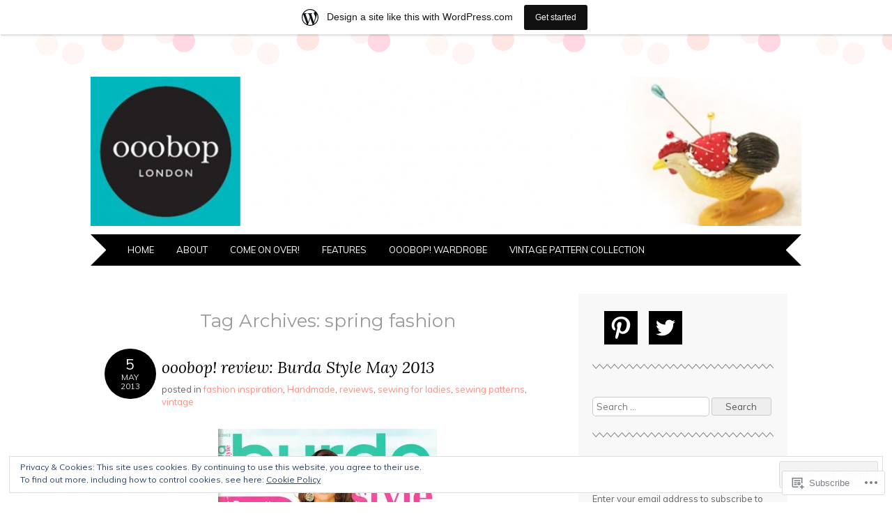

--- FILE ---
content_type: text/html; charset=UTF-8
request_url: https://ooobop.wordpress.com/tag/spring-fashion/
body_size: 35321
content:
<!DOCTYPE html>
<html lang="en">
<head>
<meta charset="UTF-8" />
<meta name="viewport" content="width=device-width" />
<title>spring fashion | ooobop!</title>
<link rel="profile" href="http://gmpg.org/xfn/11" />
<link rel="pingback" href="https://ooobop.wordpress.com/xmlrpc.php" />
<!--[if lt IE 9]>
<script src="https://s0.wp.com/wp-content/themes/pub/adelle/js/html5.js?m=1364897642i" type="text/javascript"></script>
<![endif]-->

<meta name='robots' content='max-image-preview:large' />
<link rel='dns-prefetch' href='//s0.wp.com' />
<link rel='dns-prefetch' href='//fonts-api.wp.com' />
<link rel='dns-prefetch' href='//af.pubmine.com' />
<link rel="alternate" type="application/rss+xml" title="ooobop! &raquo; Feed" href="https://ooobop.wordpress.com/feed/" />
<link rel="alternate" type="application/rss+xml" title="ooobop! &raquo; Comments Feed" href="https://ooobop.wordpress.com/comments/feed/" />
<link rel="alternate" type="application/rss+xml" title="ooobop! &raquo; spring fashion Tag Feed" href="https://ooobop.wordpress.com/tag/spring-fashion/feed/" />
	<script type="text/javascript">
		/* <![CDATA[ */
		function addLoadEvent(func) {
			var oldonload = window.onload;
			if (typeof window.onload != 'function') {
				window.onload = func;
			} else {
				window.onload = function () {
					oldonload();
					func();
				}
			}
		}
		/* ]]> */
	</script>
	<link crossorigin='anonymous' rel='stylesheet' id='all-css-0-1' href='/_static/??-eJxtjEsOwjAMRC9EMBUoiAXiLG6wojTOR7WjiNuTdoGEYDkz7w30alzJSlkhNVO5+ZAFenh6UgFqYy0xkGHsoJQqo5KA6Ivp6EQO8P+AQxzYQlrRRbOnH3zm4j9CwjWShuzNjCsM9LvZ5Ee6T1c72cvpZs/LG8VZRLg=&cssminify=yes' type='text/css' media='all' />
<style id='wp-emoji-styles-inline-css'>

	img.wp-smiley, img.emoji {
		display: inline !important;
		border: none !important;
		box-shadow: none !important;
		height: 1em !important;
		width: 1em !important;
		margin: 0 0.07em !important;
		vertical-align: -0.1em !important;
		background: none !important;
		padding: 0 !important;
	}
/*# sourceURL=wp-emoji-styles-inline-css */
</style>
<link crossorigin='anonymous' rel='stylesheet' id='all-css-2-1' href='/wp-content/plugins/gutenberg-core/v22.4.2/build/styles/block-library/style.min.css?m=1769608164i&cssminify=yes' type='text/css' media='all' />
<style id='wp-block-library-inline-css'>
.has-text-align-justify {
	text-align:justify;
}
.has-text-align-justify{text-align:justify;}

/*# sourceURL=wp-block-library-inline-css */
</style><style id='global-styles-inline-css'>
:root{--wp--preset--aspect-ratio--square: 1;--wp--preset--aspect-ratio--4-3: 4/3;--wp--preset--aspect-ratio--3-4: 3/4;--wp--preset--aspect-ratio--3-2: 3/2;--wp--preset--aspect-ratio--2-3: 2/3;--wp--preset--aspect-ratio--16-9: 16/9;--wp--preset--aspect-ratio--9-16: 9/16;--wp--preset--color--black: #000000;--wp--preset--color--cyan-bluish-gray: #abb8c3;--wp--preset--color--white: #ffffff;--wp--preset--color--pale-pink: #f78da7;--wp--preset--color--vivid-red: #cf2e2e;--wp--preset--color--luminous-vivid-orange: #ff6900;--wp--preset--color--luminous-vivid-amber: #fcb900;--wp--preset--color--light-green-cyan: #7bdcb5;--wp--preset--color--vivid-green-cyan: #00d084;--wp--preset--color--pale-cyan-blue: #8ed1fc;--wp--preset--color--vivid-cyan-blue: #0693e3;--wp--preset--color--vivid-purple: #9b51e0;--wp--preset--gradient--vivid-cyan-blue-to-vivid-purple: linear-gradient(135deg,rgb(6,147,227) 0%,rgb(155,81,224) 100%);--wp--preset--gradient--light-green-cyan-to-vivid-green-cyan: linear-gradient(135deg,rgb(122,220,180) 0%,rgb(0,208,130) 100%);--wp--preset--gradient--luminous-vivid-amber-to-luminous-vivid-orange: linear-gradient(135deg,rgb(252,185,0) 0%,rgb(255,105,0) 100%);--wp--preset--gradient--luminous-vivid-orange-to-vivid-red: linear-gradient(135deg,rgb(255,105,0) 0%,rgb(207,46,46) 100%);--wp--preset--gradient--very-light-gray-to-cyan-bluish-gray: linear-gradient(135deg,rgb(238,238,238) 0%,rgb(169,184,195) 100%);--wp--preset--gradient--cool-to-warm-spectrum: linear-gradient(135deg,rgb(74,234,220) 0%,rgb(151,120,209) 20%,rgb(207,42,186) 40%,rgb(238,44,130) 60%,rgb(251,105,98) 80%,rgb(254,248,76) 100%);--wp--preset--gradient--blush-light-purple: linear-gradient(135deg,rgb(255,206,236) 0%,rgb(152,150,240) 100%);--wp--preset--gradient--blush-bordeaux: linear-gradient(135deg,rgb(254,205,165) 0%,rgb(254,45,45) 50%,rgb(107,0,62) 100%);--wp--preset--gradient--luminous-dusk: linear-gradient(135deg,rgb(255,203,112) 0%,rgb(199,81,192) 50%,rgb(65,88,208) 100%);--wp--preset--gradient--pale-ocean: linear-gradient(135deg,rgb(255,245,203) 0%,rgb(182,227,212) 50%,rgb(51,167,181) 100%);--wp--preset--gradient--electric-grass: linear-gradient(135deg,rgb(202,248,128) 0%,rgb(113,206,126) 100%);--wp--preset--gradient--midnight: linear-gradient(135deg,rgb(2,3,129) 0%,rgb(40,116,252) 100%);--wp--preset--font-size--small: 13px;--wp--preset--font-size--medium: 20px;--wp--preset--font-size--large: 36px;--wp--preset--font-size--x-large: 42px;--wp--preset--font-family--albert-sans: 'Albert Sans', sans-serif;--wp--preset--font-family--alegreya: Alegreya, serif;--wp--preset--font-family--arvo: Arvo, serif;--wp--preset--font-family--bodoni-moda: 'Bodoni Moda', serif;--wp--preset--font-family--bricolage-grotesque: 'Bricolage Grotesque', sans-serif;--wp--preset--font-family--cabin: Cabin, sans-serif;--wp--preset--font-family--chivo: Chivo, sans-serif;--wp--preset--font-family--commissioner: Commissioner, sans-serif;--wp--preset--font-family--cormorant: Cormorant, serif;--wp--preset--font-family--courier-prime: 'Courier Prime', monospace;--wp--preset--font-family--crimson-pro: 'Crimson Pro', serif;--wp--preset--font-family--dm-mono: 'DM Mono', monospace;--wp--preset--font-family--dm-sans: 'DM Sans', sans-serif;--wp--preset--font-family--dm-serif-display: 'DM Serif Display', serif;--wp--preset--font-family--domine: Domine, serif;--wp--preset--font-family--eb-garamond: 'EB Garamond', serif;--wp--preset--font-family--epilogue: Epilogue, sans-serif;--wp--preset--font-family--fahkwang: Fahkwang, sans-serif;--wp--preset--font-family--figtree: Figtree, sans-serif;--wp--preset--font-family--fira-sans: 'Fira Sans', sans-serif;--wp--preset--font-family--fjalla-one: 'Fjalla One', sans-serif;--wp--preset--font-family--fraunces: Fraunces, serif;--wp--preset--font-family--gabarito: Gabarito, system-ui;--wp--preset--font-family--ibm-plex-mono: 'IBM Plex Mono', monospace;--wp--preset--font-family--ibm-plex-sans: 'IBM Plex Sans', sans-serif;--wp--preset--font-family--ibarra-real-nova: 'Ibarra Real Nova', serif;--wp--preset--font-family--instrument-serif: 'Instrument Serif', serif;--wp--preset--font-family--inter: Inter, sans-serif;--wp--preset--font-family--josefin-sans: 'Josefin Sans', sans-serif;--wp--preset--font-family--jost: Jost, sans-serif;--wp--preset--font-family--libre-baskerville: 'Libre Baskerville', serif;--wp--preset--font-family--libre-franklin: 'Libre Franklin', sans-serif;--wp--preset--font-family--literata: Literata, serif;--wp--preset--font-family--lora: Lora, serif;--wp--preset--font-family--merriweather: Merriweather, serif;--wp--preset--font-family--montserrat: Montserrat, sans-serif;--wp--preset--font-family--newsreader: Newsreader, serif;--wp--preset--font-family--noto-sans-mono: 'Noto Sans Mono', sans-serif;--wp--preset--font-family--nunito: Nunito, sans-serif;--wp--preset--font-family--open-sans: 'Open Sans', sans-serif;--wp--preset--font-family--overpass: Overpass, sans-serif;--wp--preset--font-family--pt-serif: 'PT Serif', serif;--wp--preset--font-family--petrona: Petrona, serif;--wp--preset--font-family--piazzolla: Piazzolla, serif;--wp--preset--font-family--playfair-display: 'Playfair Display', serif;--wp--preset--font-family--plus-jakarta-sans: 'Plus Jakarta Sans', sans-serif;--wp--preset--font-family--poppins: Poppins, sans-serif;--wp--preset--font-family--raleway: Raleway, sans-serif;--wp--preset--font-family--roboto: Roboto, sans-serif;--wp--preset--font-family--roboto-slab: 'Roboto Slab', serif;--wp--preset--font-family--rubik: Rubik, sans-serif;--wp--preset--font-family--rufina: Rufina, serif;--wp--preset--font-family--sora: Sora, sans-serif;--wp--preset--font-family--source-sans-3: 'Source Sans 3', sans-serif;--wp--preset--font-family--source-serif-4: 'Source Serif 4', serif;--wp--preset--font-family--space-mono: 'Space Mono', monospace;--wp--preset--font-family--syne: Syne, sans-serif;--wp--preset--font-family--texturina: Texturina, serif;--wp--preset--font-family--urbanist: Urbanist, sans-serif;--wp--preset--font-family--work-sans: 'Work Sans', sans-serif;--wp--preset--spacing--20: 0.44rem;--wp--preset--spacing--30: 0.67rem;--wp--preset--spacing--40: 1rem;--wp--preset--spacing--50: 1.5rem;--wp--preset--spacing--60: 2.25rem;--wp--preset--spacing--70: 3.38rem;--wp--preset--spacing--80: 5.06rem;--wp--preset--shadow--natural: 6px 6px 9px rgba(0, 0, 0, 0.2);--wp--preset--shadow--deep: 12px 12px 50px rgba(0, 0, 0, 0.4);--wp--preset--shadow--sharp: 6px 6px 0px rgba(0, 0, 0, 0.2);--wp--preset--shadow--outlined: 6px 6px 0px -3px rgb(255, 255, 255), 6px 6px rgb(0, 0, 0);--wp--preset--shadow--crisp: 6px 6px 0px rgb(0, 0, 0);}:where(body) { margin: 0; }:where(.is-layout-flex){gap: 0.5em;}:where(.is-layout-grid){gap: 0.5em;}body .is-layout-flex{display: flex;}.is-layout-flex{flex-wrap: wrap;align-items: center;}.is-layout-flex > :is(*, div){margin: 0;}body .is-layout-grid{display: grid;}.is-layout-grid > :is(*, div){margin: 0;}body{padding-top: 0px;padding-right: 0px;padding-bottom: 0px;padding-left: 0px;}:root :where(.wp-element-button, .wp-block-button__link){background-color: #32373c;border-width: 0;color: #fff;font-family: inherit;font-size: inherit;font-style: inherit;font-weight: inherit;letter-spacing: inherit;line-height: inherit;padding-top: calc(0.667em + 2px);padding-right: calc(1.333em + 2px);padding-bottom: calc(0.667em + 2px);padding-left: calc(1.333em + 2px);text-decoration: none;text-transform: inherit;}.has-black-color{color: var(--wp--preset--color--black) !important;}.has-cyan-bluish-gray-color{color: var(--wp--preset--color--cyan-bluish-gray) !important;}.has-white-color{color: var(--wp--preset--color--white) !important;}.has-pale-pink-color{color: var(--wp--preset--color--pale-pink) !important;}.has-vivid-red-color{color: var(--wp--preset--color--vivid-red) !important;}.has-luminous-vivid-orange-color{color: var(--wp--preset--color--luminous-vivid-orange) !important;}.has-luminous-vivid-amber-color{color: var(--wp--preset--color--luminous-vivid-amber) !important;}.has-light-green-cyan-color{color: var(--wp--preset--color--light-green-cyan) !important;}.has-vivid-green-cyan-color{color: var(--wp--preset--color--vivid-green-cyan) !important;}.has-pale-cyan-blue-color{color: var(--wp--preset--color--pale-cyan-blue) !important;}.has-vivid-cyan-blue-color{color: var(--wp--preset--color--vivid-cyan-blue) !important;}.has-vivid-purple-color{color: var(--wp--preset--color--vivid-purple) !important;}.has-black-background-color{background-color: var(--wp--preset--color--black) !important;}.has-cyan-bluish-gray-background-color{background-color: var(--wp--preset--color--cyan-bluish-gray) !important;}.has-white-background-color{background-color: var(--wp--preset--color--white) !important;}.has-pale-pink-background-color{background-color: var(--wp--preset--color--pale-pink) !important;}.has-vivid-red-background-color{background-color: var(--wp--preset--color--vivid-red) !important;}.has-luminous-vivid-orange-background-color{background-color: var(--wp--preset--color--luminous-vivid-orange) !important;}.has-luminous-vivid-amber-background-color{background-color: var(--wp--preset--color--luminous-vivid-amber) !important;}.has-light-green-cyan-background-color{background-color: var(--wp--preset--color--light-green-cyan) !important;}.has-vivid-green-cyan-background-color{background-color: var(--wp--preset--color--vivid-green-cyan) !important;}.has-pale-cyan-blue-background-color{background-color: var(--wp--preset--color--pale-cyan-blue) !important;}.has-vivid-cyan-blue-background-color{background-color: var(--wp--preset--color--vivid-cyan-blue) !important;}.has-vivid-purple-background-color{background-color: var(--wp--preset--color--vivid-purple) !important;}.has-black-border-color{border-color: var(--wp--preset--color--black) !important;}.has-cyan-bluish-gray-border-color{border-color: var(--wp--preset--color--cyan-bluish-gray) !important;}.has-white-border-color{border-color: var(--wp--preset--color--white) !important;}.has-pale-pink-border-color{border-color: var(--wp--preset--color--pale-pink) !important;}.has-vivid-red-border-color{border-color: var(--wp--preset--color--vivid-red) !important;}.has-luminous-vivid-orange-border-color{border-color: var(--wp--preset--color--luminous-vivid-orange) !important;}.has-luminous-vivid-amber-border-color{border-color: var(--wp--preset--color--luminous-vivid-amber) !important;}.has-light-green-cyan-border-color{border-color: var(--wp--preset--color--light-green-cyan) !important;}.has-vivid-green-cyan-border-color{border-color: var(--wp--preset--color--vivid-green-cyan) !important;}.has-pale-cyan-blue-border-color{border-color: var(--wp--preset--color--pale-cyan-blue) !important;}.has-vivid-cyan-blue-border-color{border-color: var(--wp--preset--color--vivid-cyan-blue) !important;}.has-vivid-purple-border-color{border-color: var(--wp--preset--color--vivid-purple) !important;}.has-vivid-cyan-blue-to-vivid-purple-gradient-background{background: var(--wp--preset--gradient--vivid-cyan-blue-to-vivid-purple) !important;}.has-light-green-cyan-to-vivid-green-cyan-gradient-background{background: var(--wp--preset--gradient--light-green-cyan-to-vivid-green-cyan) !important;}.has-luminous-vivid-amber-to-luminous-vivid-orange-gradient-background{background: var(--wp--preset--gradient--luminous-vivid-amber-to-luminous-vivid-orange) !important;}.has-luminous-vivid-orange-to-vivid-red-gradient-background{background: var(--wp--preset--gradient--luminous-vivid-orange-to-vivid-red) !important;}.has-very-light-gray-to-cyan-bluish-gray-gradient-background{background: var(--wp--preset--gradient--very-light-gray-to-cyan-bluish-gray) !important;}.has-cool-to-warm-spectrum-gradient-background{background: var(--wp--preset--gradient--cool-to-warm-spectrum) !important;}.has-blush-light-purple-gradient-background{background: var(--wp--preset--gradient--blush-light-purple) !important;}.has-blush-bordeaux-gradient-background{background: var(--wp--preset--gradient--blush-bordeaux) !important;}.has-luminous-dusk-gradient-background{background: var(--wp--preset--gradient--luminous-dusk) !important;}.has-pale-ocean-gradient-background{background: var(--wp--preset--gradient--pale-ocean) !important;}.has-electric-grass-gradient-background{background: var(--wp--preset--gradient--electric-grass) !important;}.has-midnight-gradient-background{background: var(--wp--preset--gradient--midnight) !important;}.has-small-font-size{font-size: var(--wp--preset--font-size--small) !important;}.has-medium-font-size{font-size: var(--wp--preset--font-size--medium) !important;}.has-large-font-size{font-size: var(--wp--preset--font-size--large) !important;}.has-x-large-font-size{font-size: var(--wp--preset--font-size--x-large) !important;}.has-albert-sans-font-family{font-family: var(--wp--preset--font-family--albert-sans) !important;}.has-alegreya-font-family{font-family: var(--wp--preset--font-family--alegreya) !important;}.has-arvo-font-family{font-family: var(--wp--preset--font-family--arvo) !important;}.has-bodoni-moda-font-family{font-family: var(--wp--preset--font-family--bodoni-moda) !important;}.has-bricolage-grotesque-font-family{font-family: var(--wp--preset--font-family--bricolage-grotesque) !important;}.has-cabin-font-family{font-family: var(--wp--preset--font-family--cabin) !important;}.has-chivo-font-family{font-family: var(--wp--preset--font-family--chivo) !important;}.has-commissioner-font-family{font-family: var(--wp--preset--font-family--commissioner) !important;}.has-cormorant-font-family{font-family: var(--wp--preset--font-family--cormorant) !important;}.has-courier-prime-font-family{font-family: var(--wp--preset--font-family--courier-prime) !important;}.has-crimson-pro-font-family{font-family: var(--wp--preset--font-family--crimson-pro) !important;}.has-dm-mono-font-family{font-family: var(--wp--preset--font-family--dm-mono) !important;}.has-dm-sans-font-family{font-family: var(--wp--preset--font-family--dm-sans) !important;}.has-dm-serif-display-font-family{font-family: var(--wp--preset--font-family--dm-serif-display) !important;}.has-domine-font-family{font-family: var(--wp--preset--font-family--domine) !important;}.has-eb-garamond-font-family{font-family: var(--wp--preset--font-family--eb-garamond) !important;}.has-epilogue-font-family{font-family: var(--wp--preset--font-family--epilogue) !important;}.has-fahkwang-font-family{font-family: var(--wp--preset--font-family--fahkwang) !important;}.has-figtree-font-family{font-family: var(--wp--preset--font-family--figtree) !important;}.has-fira-sans-font-family{font-family: var(--wp--preset--font-family--fira-sans) !important;}.has-fjalla-one-font-family{font-family: var(--wp--preset--font-family--fjalla-one) !important;}.has-fraunces-font-family{font-family: var(--wp--preset--font-family--fraunces) !important;}.has-gabarito-font-family{font-family: var(--wp--preset--font-family--gabarito) !important;}.has-ibm-plex-mono-font-family{font-family: var(--wp--preset--font-family--ibm-plex-mono) !important;}.has-ibm-plex-sans-font-family{font-family: var(--wp--preset--font-family--ibm-plex-sans) !important;}.has-ibarra-real-nova-font-family{font-family: var(--wp--preset--font-family--ibarra-real-nova) !important;}.has-instrument-serif-font-family{font-family: var(--wp--preset--font-family--instrument-serif) !important;}.has-inter-font-family{font-family: var(--wp--preset--font-family--inter) !important;}.has-josefin-sans-font-family{font-family: var(--wp--preset--font-family--josefin-sans) !important;}.has-jost-font-family{font-family: var(--wp--preset--font-family--jost) !important;}.has-libre-baskerville-font-family{font-family: var(--wp--preset--font-family--libre-baskerville) !important;}.has-libre-franklin-font-family{font-family: var(--wp--preset--font-family--libre-franklin) !important;}.has-literata-font-family{font-family: var(--wp--preset--font-family--literata) !important;}.has-lora-font-family{font-family: var(--wp--preset--font-family--lora) !important;}.has-merriweather-font-family{font-family: var(--wp--preset--font-family--merriweather) !important;}.has-montserrat-font-family{font-family: var(--wp--preset--font-family--montserrat) !important;}.has-newsreader-font-family{font-family: var(--wp--preset--font-family--newsreader) !important;}.has-noto-sans-mono-font-family{font-family: var(--wp--preset--font-family--noto-sans-mono) !important;}.has-nunito-font-family{font-family: var(--wp--preset--font-family--nunito) !important;}.has-open-sans-font-family{font-family: var(--wp--preset--font-family--open-sans) !important;}.has-overpass-font-family{font-family: var(--wp--preset--font-family--overpass) !important;}.has-pt-serif-font-family{font-family: var(--wp--preset--font-family--pt-serif) !important;}.has-petrona-font-family{font-family: var(--wp--preset--font-family--petrona) !important;}.has-piazzolla-font-family{font-family: var(--wp--preset--font-family--piazzolla) !important;}.has-playfair-display-font-family{font-family: var(--wp--preset--font-family--playfair-display) !important;}.has-plus-jakarta-sans-font-family{font-family: var(--wp--preset--font-family--plus-jakarta-sans) !important;}.has-poppins-font-family{font-family: var(--wp--preset--font-family--poppins) !important;}.has-raleway-font-family{font-family: var(--wp--preset--font-family--raleway) !important;}.has-roboto-font-family{font-family: var(--wp--preset--font-family--roboto) !important;}.has-roboto-slab-font-family{font-family: var(--wp--preset--font-family--roboto-slab) !important;}.has-rubik-font-family{font-family: var(--wp--preset--font-family--rubik) !important;}.has-rufina-font-family{font-family: var(--wp--preset--font-family--rufina) !important;}.has-sora-font-family{font-family: var(--wp--preset--font-family--sora) !important;}.has-source-sans-3-font-family{font-family: var(--wp--preset--font-family--source-sans-3) !important;}.has-source-serif-4-font-family{font-family: var(--wp--preset--font-family--source-serif-4) !important;}.has-space-mono-font-family{font-family: var(--wp--preset--font-family--space-mono) !important;}.has-syne-font-family{font-family: var(--wp--preset--font-family--syne) !important;}.has-texturina-font-family{font-family: var(--wp--preset--font-family--texturina) !important;}.has-urbanist-font-family{font-family: var(--wp--preset--font-family--urbanist) !important;}.has-work-sans-font-family{font-family: var(--wp--preset--font-family--work-sans) !important;}
/*# sourceURL=global-styles-inline-css */
</style>

<style id='classic-theme-styles-inline-css'>
.wp-block-button__link{background-color:#32373c;border-radius:9999px;box-shadow:none;color:#fff;font-size:1.125em;padding:calc(.667em + 2px) calc(1.333em + 2px);text-decoration:none}.wp-block-file__button{background:#32373c;color:#fff}.wp-block-accordion-heading{margin:0}.wp-block-accordion-heading__toggle{background-color:inherit!important;color:inherit!important}.wp-block-accordion-heading__toggle:not(:focus-visible){outline:none}.wp-block-accordion-heading__toggle:focus,.wp-block-accordion-heading__toggle:hover{background-color:inherit!important;border:none;box-shadow:none;color:inherit;padding:var(--wp--preset--spacing--20,1em) 0;text-decoration:none}.wp-block-accordion-heading__toggle:focus-visible{outline:auto;outline-offset:0}
/*# sourceURL=/wp-content/plugins/gutenberg-core/v22.4.2/build/styles/block-library/classic.min.css */
</style>
<link crossorigin='anonymous' rel='stylesheet' id='all-css-4-1' href='/_static/??-eJyFj90OgjAMhV/I0oAgemF8FAOjwcE2FtqJvr0j/iYavGlOm/Odk+LkQQ1OyAl6E1rtGNVQm0H1jFmSbpMUWFtvCEY6Jzk2muXlAJaroUQxr/AjyAZ4Z40U79ZXMjssNboiQzbalrBJNy1JxPmpQeiyjPhYA3XtR2KGOK0OFuQUu/iLu5/Rhxqrhowh/PtJR+Ir1T925ODwqJ3ClhyNOgL8W86ZB7tPy2KdlbtNXnQ3Bz+Kcw==&cssminify=yes' type='text/css' media='all' />
<link rel='stylesheet' id='adelle-muli-css' href='https://fonts-api.wp.com/css?family=Muli%3A400%2C400italic&#038;ver=6.9-RC2-61304' media='all' />
<link rel='stylesheet' id='adelle-lora-css' href='https://fonts-api.wp.com/css?family=Lora%3A400%2C400italic%2C700%2C700italic&#038;ver=6.9-RC2-61304' media='all' />
<link rel='stylesheet' id='adelle-montserrat-css' href='https://fonts-api.wp.com/css?family=Montserrat%3A400%2C700&#038;ver=6.9-RC2-61304' media='all' />
<link crossorigin='anonymous' rel='stylesheet' id='all-css-10-1' href='/_static/??-eJx9y0EOwjAMRNELYaxKQYUF4ixpcEOQY0e1o6q3p+zKht18aR6uDZKKkzj6iyoZtj5hfBIzYZGE5huTwdqS1nMyO+GB1A6Ney5iuNDEmveZcX8d8h/KpMCaoheVn4CZY1m+9FHvQ7jcQriOQ3h/APvHQNs=&cssminify=yes' type='text/css' media='all' />
<link crossorigin='anonymous' rel='stylesheet' id='print-css-11-1' href='/wp-content/mu-plugins/global-print/global-print.css?m=1465851035i&cssminify=yes' type='text/css' media='print' />
<style id='jetpack-global-styles-frontend-style-inline-css'>
:root { --font-headings: unset; --font-base: unset; --font-headings-default: -apple-system,BlinkMacSystemFont,"Segoe UI",Roboto,Oxygen-Sans,Ubuntu,Cantarell,"Helvetica Neue",sans-serif; --font-base-default: -apple-system,BlinkMacSystemFont,"Segoe UI",Roboto,Oxygen-Sans,Ubuntu,Cantarell,"Helvetica Neue",sans-serif;}
/*# sourceURL=jetpack-global-styles-frontend-style-inline-css */
</style>
<link crossorigin='anonymous' rel='stylesheet' id='all-css-14-1' href='/_static/??-eJyNjcsKAjEMRX/IGtQZBxfip0hMS9sxTYppGfx7H7gRN+7ugcs5sFRHKi1Ig9Jd5R6zGMyhVaTrh8G6QFHfORhYwlvw6P39PbPENZmt4G/ROQuBKWVkxxrVvuBH1lIoz2waILJekF+HUzlupnG3nQ77YZwfuRJIaQ==&cssminify=yes' type='text/css' media='all' />
<script type="text/javascript" id="wpcom-actionbar-placeholder-js-extra">
/* <![CDATA[ */
var actionbardata = {"siteID":"21127232","postID":"0","siteURL":"https://ooobop.wordpress.com","xhrURL":"https://ooobop.wordpress.com/wp-admin/admin-ajax.php","nonce":"25beab2906","isLoggedIn":"","statusMessage":"","subsEmailDefault":"instantly","proxyScriptUrl":"https://s0.wp.com/wp-content/js/wpcom-proxy-request.js?m=1513050504i&amp;ver=20211021","i18n":{"followedText":"New posts from this site will now appear in your \u003Ca href=\"https://wordpress.com/reader\"\u003EReader\u003C/a\u003E","foldBar":"Collapse this bar","unfoldBar":"Expand this bar","shortLinkCopied":"Shortlink copied to clipboard."}};
//# sourceURL=wpcom-actionbar-placeholder-js-extra
/* ]]> */
</script>
<script type="text/javascript" id="jetpack-mu-wpcom-settings-js-before">
/* <![CDATA[ */
var JETPACK_MU_WPCOM_SETTINGS = {"assetsUrl":"https://s0.wp.com/wp-content/mu-plugins/jetpack-mu-wpcom-plugin/sun/jetpack_vendor/automattic/jetpack-mu-wpcom/src/build/"};
//# sourceURL=jetpack-mu-wpcom-settings-js-before
/* ]]> */
</script>
<script crossorigin='anonymous' type='text/javascript'  src='/_static/??/wp-content/js/rlt-proxy.js,/wp-content/blog-plugins/wordads-classes/js/cmp/v2/cmp-non-gdpr.js?m=1720530689j'></script>
<script type="text/javascript" id="rlt-proxy-js-after">
/* <![CDATA[ */
	rltInitialize( {"token":null,"iframeOrigins":["https:\/\/widgets.wp.com"]} );
//# sourceURL=rlt-proxy-js-after
/* ]]> */
</script>
<link rel="EditURI" type="application/rsd+xml" title="RSD" href="https://ooobop.wordpress.com/xmlrpc.php?rsd" />
<meta name="generator" content="WordPress.com" />

<!-- Jetpack Open Graph Tags -->
<meta property="og:type" content="website" />
<meta property="og:title" content="spring fashion &#8211; ooobop!" />
<meta property="og:url" content="https://ooobop.wordpress.com/tag/spring-fashion/" />
<meta property="og:site_name" content="ooobop!" />
<meta property="og:image" content="https://secure.gravatar.com/blavatar/db4400eb4bd5a048a17462caca7abaada4eda56ac3708377317e1306e80a43b5?s=200&#038;ts=1769785974" />
<meta property="og:image:width" content="200" />
<meta property="og:image:height" content="200" />
<meta property="og:image:alt" content="" />
<meta property="og:locale" content="en_US" />
<meta property="fb:app_id" content="249643311490" />

<!-- End Jetpack Open Graph Tags -->
<link rel="shortcut icon" type="image/x-icon" href="https://secure.gravatar.com/blavatar/db4400eb4bd5a048a17462caca7abaada4eda56ac3708377317e1306e80a43b5?s=32" sizes="16x16" />
<link rel="icon" type="image/x-icon" href="https://secure.gravatar.com/blavatar/db4400eb4bd5a048a17462caca7abaada4eda56ac3708377317e1306e80a43b5?s=32" sizes="16x16" />
<link rel="apple-touch-icon" href="https://secure.gravatar.com/blavatar/db4400eb4bd5a048a17462caca7abaada4eda56ac3708377317e1306e80a43b5?s=114" />
<link rel='openid.server' href='https://ooobop.wordpress.com/?openidserver=1' />
<link rel='openid.delegate' href='https://ooobop.wordpress.com/' />
<link rel="search" type="application/opensearchdescription+xml" href="https://ooobop.wordpress.com/osd.xml" title="ooobop!" />
<link rel="search" type="application/opensearchdescription+xml" href="https://s1.wp.com/opensearch.xml" title="WordPress.com" />
		<style type="text/css">
			.recentcomments a {
				display: inline !important;
				padding: 0 !important;
				margin: 0 !important;
			}

			table.recentcommentsavatartop img.avatar, table.recentcommentsavatarend img.avatar {
				border: 0px;
				margin: 0;
			}

			table.recentcommentsavatartop a, table.recentcommentsavatarend a {
				border: 0px !important;
				background-color: transparent !important;
			}

			td.recentcommentsavatarend, td.recentcommentsavatartop {
				padding: 0px 0px 1px 0px;
				margin: 0px;
			}

			td.recentcommentstextend {
				border: none !important;
				padding: 0px 0px 2px 10px;
			}

			.rtl td.recentcommentstextend {
				padding: 0px 10px 2px 0px;
			}

			td.recentcommentstexttop {
				border: none;
				padding: 0px 0px 0px 10px;
			}

			.rtl td.recentcommentstexttop {
				padding: 0px 10px 0px 0px;
			}
		</style>
		<meta name="description" content="Posts about spring fashion written by ooobop!" />
	<style type="text/css">
			.site-title,
		.site-description {
			position: absolute !important;
			clip: rect(1px 1px 1px 1px); /* IE6, IE7 */
			clip: rect(1px, 1px, 1px, 1px);
		}
	
			.site-header hgroup {
			margin-bottom: 1em;
		}
		.site-header img {
			margin-bottom: 0.4em;
		}
		</style>
	<script type="text/javascript">
/* <![CDATA[ */
var wa_client = {}; wa_client.cmd = []; wa_client.config = { 'blog_id': 21127232, 'blog_language': 'en', 'is_wordads': true, 'hosting_type': 1, 'afp_account_id': 'pub-4707970172078390', 'afp_host_id': 5038568878849053, 'theme': 'pub/adelle', '_': { 'title': 'Advertisement', 'privacy_settings': 'Privacy Settings' }, 'formats': [ 'belowpost', 'bottom_sticky', 'sidebar_sticky_right', 'sidebar', 'top', 'shortcode', 'gutenberg_rectangle', 'gutenberg_leaderboard', 'gutenberg_mobile_leaderboard', 'gutenberg_skyscraper' ] };
/* ]]> */
</script>
		<script type="text/javascript">

			window.doNotSellCallback = function() {

				var linkElements = [
					'a[href="https://wordpress.com/?ref=footer_blog"]',
					'a[href="https://wordpress.com/?ref=footer_website"]',
					'a[href="https://wordpress.com/?ref=vertical_footer"]',
					'a[href^="https://wordpress.com/?ref=footer_segment_"]',
				].join(',');

				var dnsLink = document.createElement( 'a' );
				dnsLink.href = 'https://wordpress.com/advertising-program-optout/';
				dnsLink.classList.add( 'do-not-sell-link' );
				dnsLink.rel = 'nofollow';
				dnsLink.style.marginLeft = '0.5em';
				dnsLink.textContent = 'Do Not Sell or Share My Personal Information';

				var creditLinks = document.querySelectorAll( linkElements );

				if ( 0 === creditLinks.length ) {
					return false;
				}

				Array.prototype.forEach.call( creditLinks, function( el ) {
					el.insertAdjacentElement( 'afterend', dnsLink );
				});

				return true;
			};

		</script>
		<script type="text/javascript">
	window.google_analytics_uacct = "UA-52447-2";
</script>

<script type="text/javascript">
	var _gaq = _gaq || [];
	_gaq.push(['_setAccount', 'UA-52447-2']);
	_gaq.push(['_gat._anonymizeIp']);
	_gaq.push(['_setDomainName', 'wordpress.com']);
	_gaq.push(['_initData']);
	_gaq.push(['_trackPageview']);

	(function() {
		var ga = document.createElement('script'); ga.type = 'text/javascript'; ga.async = true;
		ga.src = ('https:' == document.location.protocol ? 'https://ssl' : 'http://www') + '.google-analytics.com/ga.js';
		(document.getElementsByTagName('head')[0] || document.getElementsByTagName('body')[0]).appendChild(ga);
	})();
</script>
<link crossorigin='anonymous' rel='stylesheet' id='all-css-0-3' href='/_static/??-eJyVjssKwkAMRX/INowP1IX4KdKmg6SdScJkQn+/FR/gTpfncjhcmLVB4Rq5QvZGk9+JDcZYtcPpxWDOcCNG6JPgZGAzaSwtmm3g50CWwVM0wK6IW0wf5z382XseckrDir1hIa0kq/tFbSZ+hK/5Eo6H3fkU9mE7Lr2lXSA=&cssminify=yes' type='text/css' media='all' />
</head>

<body class="archive tag tag-spring-fashion tag-850060 wp-theme-pubadelle customizer-styles-applied jetpack-reblog-enabled has-marketing-bar has-marketing-bar-theme-adelle">
<div id="wrapper" class="site-container">
	<div id="page" class="hfeed site">
				<header id="masthead" class="site-header" role="banner">
			<hgroup>
				<h1 class="site-title"><a href="https://ooobop.wordpress.com/" title="ooobop!" rel="home">ooobop!</a></h1>
				<h2 class="site-description">The joys of fashion, sewing and design</h2>
			</hgroup>

							<a href="https://ooobop.wordpress.com/" title="ooobop!" rel="home">
					<img src="https://ooobop.wordpress.com/wp-content/uploads/2014/03/cropped-ooobop_london_950x20011.jpg" width="1040" height="218" alt="" />
				</a>
			
			<nav id="site-navigation" class="navigation-main" role="navigation">
				<h1 class="menu-toggle">Menu</h1>
				<div class="screen-reader-text skip-link"><a href="#content" title="Skip to content">Skip to content</a></div>

				<div class="menu"><ul>
<li ><a href="https://ooobop.wordpress.com/">Home</a></li><li class="page_item page-item-2"><a href="https://ooobop.wordpress.com/about/">About</a></li>
<li class="page_item page-item-4470"><a href="https://ooobop.wordpress.com/come-on-over/">Come on over!</a></li>
<li class="page_item page-item-2121"><a href="https://ooobop.wordpress.com/features/">Features</a></li>
<li class="page_item page-item-2348"><a href="https://ooobop.wordpress.com/ooobop-wardrobe/">Ooobop! Wardrobe</a></li>
<li class="page_item page-item-2704"><a href="https://ooobop.wordpress.com/vintage-pattern-collection-2/">Vintage pattern collection</a></li>
</ul></div>
			</nav><!-- #site-navigation -->
		</header><!-- #masthead -->

		<div id="main" class="site-main">

	<section id="primary" class="content-area">
		<div id="content" class="site-content" role="main">

		
			<header class="page-header">
				<h1 class="page-title">
					Tag Archives: <span>spring fashion</span>				</h1>
							</header><!-- .page-header -->

						
				
<article id="post-3509" class="post-3509 post type-post status-publish format-standard hentry category-fashion-inspiration category-handmade-2 category-reviews category-sewing-for-ladies category-sewing-patterns category-vintage tag-bateau-neckline tag-blouse tag-burda-magazine tag-burda-style tag-casual-clothes tag-clothing tag-drawstring tag-dress tag-easy-sewing tag-egg-cosies tag-empire-line tag-empire-waistline tag-fashion tag-fashion-section tag-floral tag-holiday-section tag-jumpsuit tag-lightweight-fabric tag-maxi-dress tag-patch-pockets tag-playsuit tag-plus-fashions tag-polka-dots tag-retro tag-sewing tag-sewing-for-children tag-sewing-pattern tag-sewing-patterns tag-sewing-time tag-shirt tag-skirt tag-skirt-suit tag-spring-fashion tag-style tag-top tag-vintage tag-white-dresses">
	<header class="entry-header clear">
					<div class="post-date"><a href="https://ooobop.wordpress.com/2013/05/05/ooobop-review-burda-style-may-2013/" title="8:00 pm" rel="bookmark"><time class="entry-date" datetime="May 5, 2013"><span class="entry-day">5</span><span class="entry-month">May</span><span class="entry-year">2013</span></time></a></div>				<h1 class="entry-title"><a href="https://ooobop.wordpress.com/2013/05/05/ooobop-review-burda-style-may-2013/" rel="bookmark">ooobop! review: Burda Style May&nbsp;2013</a></h1>						<div class="entry-meta">
							<span class="cat-links">
			Posted in <a href="https://ooobop.wordpress.com/category/fashion-inspiration/" rel="category tag">fashion inspiration</a>, <a href="https://ooobop.wordpress.com/category/handmade-2/" rel="category tag">Handmade</a>, <a href="https://ooobop.wordpress.com/category/reviews/" rel="category tag">reviews</a>, <a href="https://ooobop.wordpress.com/category/sewing-for-ladies/" rel="category tag">sewing for ladies</a>, <a href="https://ooobop.wordpress.com/category/sewing-patterns/" rel="category tag">sewing patterns</a>, <a href="https://ooobop.wordpress.com/category/vintage/" rel="category tag">vintage</a>		</span>
			
	<span class="byline">
		by <span class="author vcard"><a class="url fn n" href="https://ooobop.wordpress.com/author/ooobop/" title="View all posts by ooobop!" rel="author">ooobop!</a></span>	</span>
				</div><!-- .entry-meta -->
						</header><!-- .entry-header -->

		<div class="entry-content">
		<p style="text-align:center;"><a href="https://ooobop.wordpress.com/wp-content/uploads/2013/05/may_2013_burda_cover.jpg"><img data-attachment-id="3510" data-permalink="https://ooobop.wordpress.com/2013/05/05/ooobop-review-burda-style-may-2013/may_2013_burda_cover/#main" data-orig-file="https://ooobop.wordpress.com/wp-content/uploads/2013/05/may_2013_burda_cover.jpg" data-orig-size="783,1000" data-comments-opened="1" data-image-meta="{&quot;aperture&quot;:&quot;0&quot;,&quot;credit&quot;:&quot;&quot;,&quot;camera&quot;:&quot;&quot;,&quot;caption&quot;:&quot;&quot;,&quot;created_timestamp&quot;:&quot;0&quot;,&quot;copyright&quot;:&quot;&quot;,&quot;focal_length&quot;:&quot;0&quot;,&quot;iso&quot;:&quot;0&quot;,&quot;shutter_speed&quot;:&quot;0&quot;,&quot;title&quot;:&quot;&quot;}" data-image-title="may_2013_burda_cover" data-image-description="&lt;p&gt;May 2013 Burda cover&lt;/p&gt;
" data-image-caption="" data-medium-file="https://ooobop.wordpress.com/wp-content/uploads/2013/05/may_2013_burda_cover.jpg?w=235" data-large-file="https://ooobop.wordpress.com/wp-content/uploads/2013/05/may_2013_burda_cover.jpg?w=640" class="aligncenter  wp-image-3510" alt="May 2013 Burda cover" src="https://ooobop.wordpress.com/wp-content/uploads/2013/05/may_2013_burda_cover.jpg?w=314&#038;h=400" width="314" height="400" srcset="https://ooobop.wordpress.com/wp-content/uploads/2013/05/may_2013_burda_cover.jpg?w=314 314w, https://ooobop.wordpress.com/wp-content/uploads/2013/05/may_2013_burda_cover.jpg?w=628 628w, https://ooobop.wordpress.com/wp-content/uploads/2013/05/may_2013_burda_cover.jpg?w=117 117w, https://ooobop.wordpress.com/wp-content/uploads/2013/05/may_2013_burda_cover.jpg?w=235 235w" sizes="(max-width: 314px) 100vw, 314px" /></a></p>
<p>Well this review very nearly didn&#8217;t happen. Firstly because I was in a grump when I bought May&#8217;s issue – there was no way that anything was going to impress me that day – and secondly the usual onslaught of work that is always determined to steal my blogging/sewing time!</p>
<p>But do you know what? The delay in between purchasing the mag until now has been enlightening. I am seeing much more potential in designs that I had initially dissed and I am seeing some valuable &#8216;easy makes&#8217; that might just dig me out of a hole for Zo&#8217;s &#8216;Me Made May &#8217;13&#8217;! Admittedly I am in a better mood now the sun is shining so that also helps the different slant!</p>
<p>So without further ado, let me present Full Bloom, the Flower Fashion section.</p>
<p>Lots of pretty lightweight floral loveliness going on here. I so wish I had the guts to go for one of these jumpsuits/playsuits whatever you like to call them. They look such fun. I just don&#8217;t think I could take the heckling from the smalls!</p>
<p><a href="https://ooobop.wordpress.com/wp-content/uploads/2013/05/may_2013_burda_playsuits.jpg"><img data-attachment-id="3514" data-permalink="https://ooobop.wordpress.com/2013/05/05/ooobop-review-burda-style-may-2013/may_2013_burda_playsuits/#main" data-orig-file="https://ooobop.wordpress.com/wp-content/uploads/2013/05/may_2013_burda_playsuits.jpg" data-orig-size="1736,1571" data-comments-opened="1" data-image-meta="{&quot;aperture&quot;:&quot;0&quot;,&quot;credit&quot;:&quot;&quot;,&quot;camera&quot;:&quot;&quot;,&quot;caption&quot;:&quot;&quot;,&quot;created_timestamp&quot;:&quot;0&quot;,&quot;copyright&quot;:&quot;&quot;,&quot;focal_length&quot;:&quot;0&quot;,&quot;iso&quot;:&quot;0&quot;,&quot;shutter_speed&quot;:&quot;0&quot;,&quot;title&quot;:&quot;&quot;}" data-image-title="may_2013_burda_playsuits" data-image-description="&lt;p&gt;May 2013 burda playsuits&lt;/p&gt;
" data-image-caption="" data-medium-file="https://ooobop.wordpress.com/wp-content/uploads/2013/05/may_2013_burda_playsuits.jpg?w=300" data-large-file="https://ooobop.wordpress.com/wp-content/uploads/2013/05/may_2013_burda_playsuits.jpg?w=640" class="aligncenter size-large wp-image-3514" alt="May 2013 burda playsuits" src="https://ooobop.wordpress.com/wp-content/uploads/2013/05/may_2013_burda_playsuits.jpg?w=640&#038;h=579" width="640" height="579" srcset="https://ooobop.wordpress.com/wp-content/uploads/2013/05/may_2013_burda_playsuits.jpg?w=640 640w, https://ooobop.wordpress.com/wp-content/uploads/2013/05/may_2013_burda_playsuits.jpg?w=1280 1280w, https://ooobop.wordpress.com/wp-content/uploads/2013/05/may_2013_burda_playsuits.jpg?w=150 150w, https://ooobop.wordpress.com/wp-content/uploads/2013/05/may_2013_burda_playsuits.jpg?w=300 300w, https://ooobop.wordpress.com/wp-content/uploads/2013/05/may_2013_burda_playsuits.jpg?w=768 768w, https://ooobop.wordpress.com/wp-content/uploads/2013/05/may_2013_burda_playsuits.jpg?w=1024 1024w" sizes="(max-width: 640px) 100vw, 640px" /></a></p>
<p>A bit difficult to see the detail, but the gathered drawstring top (below, top left corner) looks to be one of those easy ones. I have a fine bit of floral chiffon that I think should do it justice. The bikini below that looks a bit homemade if you ask me. Possibly the fabric – metallic poplin? But that aside I do think with a long skirt attached to the bikini top, it could be transformed into a gorgeous maxi. But my fave by far, out of all these flowery numbers, is the green print dress, on the right. It has a flattering midriff section which I love and some cheeky patch pockets on the skirt front. Total win!</p>
<p><a href="https://ooobop.wordpress.com/wp-content/uploads/2013/05/burda_may_2013_flower_fashion_1.jpg"><img data-attachment-id="3515" data-permalink="https://ooobop.wordpress.com/2013/05/05/ooobop-review-burda-style-may-2013/burda_may_2013_flower_fashion_1/#main" data-orig-file="https://ooobop.wordpress.com/wp-content/uploads/2013/05/burda_may_2013_flower_fashion_1.jpg" data-orig-size="1447,845" data-comments-opened="1" data-image-meta="{&quot;aperture&quot;:&quot;0&quot;,&quot;credit&quot;:&quot;&quot;,&quot;camera&quot;:&quot;&quot;,&quot;caption&quot;:&quot;&quot;,&quot;created_timestamp&quot;:&quot;0&quot;,&quot;copyright&quot;:&quot;&quot;,&quot;focal_length&quot;:&quot;0&quot;,&quot;iso&quot;:&quot;0&quot;,&quot;shutter_speed&quot;:&quot;0&quot;,&quot;title&quot;:&quot;&quot;}" data-image-title="burda_may_2013_flower_fashion_1" data-image-description="&lt;p&gt;Burda May 2013 flower fashion tops and dresses&lt;/p&gt;
" data-image-caption="" data-medium-file="https://ooobop.wordpress.com/wp-content/uploads/2013/05/burda_may_2013_flower_fashion_1.jpg?w=300" data-large-file="https://ooobop.wordpress.com/wp-content/uploads/2013/05/burda_may_2013_flower_fashion_1.jpg?w=640" class="aligncenter size-large wp-image-3515" alt="Burda May 2013 flower fashion tops and dresses" src="https://ooobop.wordpress.com/wp-content/uploads/2013/05/burda_may_2013_flower_fashion_1.jpg?w=640&#038;h=373" width="640" height="373" srcset="https://ooobop.wordpress.com/wp-content/uploads/2013/05/burda_may_2013_flower_fashion_1.jpg?w=640 640w, https://ooobop.wordpress.com/wp-content/uploads/2013/05/burda_may_2013_flower_fashion_1.jpg?w=1280 1280w, https://ooobop.wordpress.com/wp-content/uploads/2013/05/burda_may_2013_flower_fashion_1.jpg?w=150 150w, https://ooobop.wordpress.com/wp-content/uploads/2013/05/burda_may_2013_flower_fashion_1.jpg?w=300 300w, https://ooobop.wordpress.com/wp-content/uploads/2013/05/burda_may_2013_flower_fashion_1.jpg?w=768 768w, https://ooobop.wordpress.com/wp-content/uploads/2013/05/burda_may_2013_flower_fashion_1.jpg?w=1024 1024w" sizes="(max-width: 640px) 100vw, 640px" /></a></p>
<p>The top (below, top left corner) is a super easy make. Its a tulle lace top over a shorter jersey one, sewn together at the bateau neckline. If you don&#8217;t fancy the belly button action, you can always make it longer and I&#8217;m sure it would be just as pretty. The denim shorts are included too, though surely easier to cut some jeans down?</p>
<p>I keep coming back to the green, v-back flounce dress but I&#8217;m not sure I&#8217;ve got Twiggy enough bod for that. Pretty though.</p>
<p>The dress at the end couldn&#8217;t be simpler. A long straight cut shirt with low-cut armholes. Pretty much 4 rectangles! Made from transparent chiffon and worn with an underdress. In fact the underdress is far more complicated! Perfect for the beach or a picnic or wherever the sun shines!</p>
<p><a href="https://ooobop.wordpress.com/wp-content/uploads/2013/05/burda_may_2013_flower_fashion_2.jpg"><img data-attachment-id="3518" data-permalink="https://ooobop.wordpress.com/2013/05/05/ooobop-review-burda-style-may-2013/burda_may_2013_flower_fashion_2/#main" data-orig-file="https://ooobop.wordpress.com/wp-content/uploads/2013/05/burda_may_2013_flower_fashion_2.jpg" data-orig-size="1200,664" data-comments-opened="1" data-image-meta="{&quot;aperture&quot;:&quot;0&quot;,&quot;credit&quot;:&quot;&quot;,&quot;camera&quot;:&quot;&quot;,&quot;caption&quot;:&quot;&quot;,&quot;created_timestamp&quot;:&quot;0&quot;,&quot;copyright&quot;:&quot;&quot;,&quot;focal_length&quot;:&quot;0&quot;,&quot;iso&quot;:&quot;0&quot;,&quot;shutter_speed&quot;:&quot;0&quot;,&quot;title&quot;:&quot;&quot;}" data-image-title="Burda_May_2013_flower_fashion_2" data-image-description="&lt;p&gt;Burda May 2013 flower fashion&lt;/p&gt;
" data-image-caption="" data-medium-file="https://ooobop.wordpress.com/wp-content/uploads/2013/05/burda_may_2013_flower_fashion_2.jpg?w=300" data-large-file="https://ooobop.wordpress.com/wp-content/uploads/2013/05/burda_may_2013_flower_fashion_2.jpg?w=640" loading="lazy" class="aligncenter size-large wp-image-3518" alt="Burda May 2013 flower fashion" src="https://ooobop.wordpress.com/wp-content/uploads/2013/05/burda_may_2013_flower_fashion_2.jpg?w=640&#038;h=354" width="640" height="354" srcset="https://ooobop.wordpress.com/wp-content/uploads/2013/05/burda_may_2013_flower_fashion_2.jpg?w=640 640w, https://ooobop.wordpress.com/wp-content/uploads/2013/05/burda_may_2013_flower_fashion_2.jpg?w=150 150w, https://ooobop.wordpress.com/wp-content/uploads/2013/05/burda_may_2013_flower_fashion_2.jpg?w=300 300w, https://ooobop.wordpress.com/wp-content/uploads/2013/05/burda_may_2013_flower_fashion_2.jpg?w=768 768w, https://ooobop.wordpress.com/wp-content/uploads/2013/05/burda_may_2013_flower_fashion_2.jpg?w=1024 1024w, https://ooobop.wordpress.com/wp-content/uploads/2013/05/burda_may_2013_flower_fashion_2.jpg 1200w" sizes="(max-width: 640px) 100vw, 640px" /></a></p>
<p style="text-align:left;">Top Stars is next up. A great little collection of funky tops. The gathered draw-string top features again, in a plain brown crepe this time. Not much of a variation except for the length, I think but great to see it in a block colour. If it really is quick to whip up, I would love a few of these to stick in a holiday suitcase.</p>
<p style="text-align:left;"><a href="https://ooobop.wordpress.com/wp-content/uploads/2013/05/burda_may_2013_tops.jpg"><img data-attachment-id="3521" data-permalink="https://ooobop.wordpress.com/2013/05/05/ooobop-review-burda-style-may-2013/burda_may_2013_tops/#main" data-orig-file="https://ooobop.wordpress.com/wp-content/uploads/2013/05/burda_may_2013_tops.jpg" data-orig-size="1327,845" data-comments-opened="1" data-image-meta="{&quot;aperture&quot;:&quot;0&quot;,&quot;credit&quot;:&quot;&quot;,&quot;camera&quot;:&quot;&quot;,&quot;caption&quot;:&quot;&quot;,&quot;created_timestamp&quot;:&quot;0&quot;,&quot;copyright&quot;:&quot;&quot;,&quot;focal_length&quot;:&quot;0&quot;,&quot;iso&quot;:&quot;0&quot;,&quot;shutter_speed&quot;:&quot;0&quot;,&quot;title&quot;:&quot;&quot;}" data-image-title="Burda_May_2013_tops" data-image-description="&lt;p&gt;Burda May 2013 tops&lt;/p&gt;
" data-image-caption="" data-medium-file="https://ooobop.wordpress.com/wp-content/uploads/2013/05/burda_may_2013_tops.jpg?w=300" data-large-file="https://ooobop.wordpress.com/wp-content/uploads/2013/05/burda_may_2013_tops.jpg?w=640" loading="lazy" class="aligncenter size-large wp-image-3521" alt="Burda May 2013 tops" src="https://ooobop.wordpress.com/wp-content/uploads/2013/05/burda_may_2013_tops.jpg?w=640&#038;h=407" width="640" height="407" srcset="https://ooobop.wordpress.com/wp-content/uploads/2013/05/burda_may_2013_tops.jpg?w=640 640w, https://ooobop.wordpress.com/wp-content/uploads/2013/05/burda_may_2013_tops.jpg?w=1280 1280w, https://ooobop.wordpress.com/wp-content/uploads/2013/05/burda_may_2013_tops.jpg?w=150 150w, https://ooobop.wordpress.com/wp-content/uploads/2013/05/burda_may_2013_tops.jpg?w=300 300w, https://ooobop.wordpress.com/wp-content/uploads/2013/05/burda_may_2013_tops.jpg?w=768 768w, https://ooobop.wordpress.com/wp-content/uploads/2013/05/burda_may_2013_tops.jpg?w=1024 1024w" sizes="(max-width: 640px) 100vw, 640px" /></a>It wouldn&#8217;t be a summer issue without a &#8216;whites&#8217; section. So here are some of the more romantic looks this month. I personally could never leave the house in a dress as white as this and certainly wouldn&#8217;t survive more than half an hour in London if I did, but they would be well-placed on a sunny beach. The dress on the right probably shows in more detail how the upper section of the green print floral dress works.</p>
<p style="text-align:left;"><a href="https://ooobop.wordpress.com/wp-content/uploads/2013/05/burda_may_2013_white_dresses.jpg"><img data-attachment-id="3524" data-permalink="https://ooobop.wordpress.com/2013/05/05/ooobop-review-burda-style-may-2013/burda_may_2013_white_dresses/#main" data-orig-file="https://ooobop.wordpress.com/wp-content/uploads/2013/05/burda_may_2013_white_dresses.jpg" data-orig-size="1327,845" data-comments-opened="1" data-image-meta="{&quot;aperture&quot;:&quot;0&quot;,&quot;credit&quot;:&quot;&quot;,&quot;camera&quot;:&quot;&quot;,&quot;caption&quot;:&quot;&quot;,&quot;created_timestamp&quot;:&quot;0&quot;,&quot;copyright&quot;:&quot;&quot;,&quot;focal_length&quot;:&quot;0&quot;,&quot;iso&quot;:&quot;0&quot;,&quot;shutter_speed&quot;:&quot;0&quot;,&quot;title&quot;:&quot;&quot;}" data-image-title="Burda_May_2013_white_dresses" data-image-description="&lt;p&gt;Burda May 2013 white dresses&lt;/p&gt;
" data-image-caption="" data-medium-file="https://ooobop.wordpress.com/wp-content/uploads/2013/05/burda_may_2013_white_dresses.jpg?w=300" data-large-file="https://ooobop.wordpress.com/wp-content/uploads/2013/05/burda_may_2013_white_dresses.jpg?w=640" loading="lazy" class="aligncenter size-large wp-image-3524" alt="Burda May 2013 white dresses" src="https://ooobop.wordpress.com/wp-content/uploads/2013/05/burda_may_2013_white_dresses.jpg?w=640&#038;h=407" width="640" height="407" srcset="https://ooobop.wordpress.com/wp-content/uploads/2013/05/burda_may_2013_white_dresses.jpg?w=640 640w, https://ooobop.wordpress.com/wp-content/uploads/2013/05/burda_may_2013_white_dresses.jpg?w=1280 1280w, https://ooobop.wordpress.com/wp-content/uploads/2013/05/burda_may_2013_white_dresses.jpg?w=150 150w, https://ooobop.wordpress.com/wp-content/uploads/2013/05/burda_may_2013_white_dresses.jpg?w=300 300w, https://ooobop.wordpress.com/wp-content/uploads/2013/05/burda_may_2013_white_dresses.jpg?w=768 768w, https://ooobop.wordpress.com/wp-content/uploads/2013/05/burda_may_2013_white_dresses.jpg?w=1024 1024w" sizes="(max-width: 640px) 100vw, 640px" /></a></p>
<p style="text-align:left;">Add some blue to the white and behold my favourite section of the mag. The Vintage Style. This little beauty gets away with being so stylishly modern despite its top spot in the fashion charts circa 1965. Tricky to see but underneath the deep V-neck, it has a fabulous seamed empire line, finished with a cutesy bow.</p>
<p style="text-align:center;"><a href="https://ooobop.wordpress.com/wp-content/uploads/2013/05/may_2013_burda_vintage_25.jpg"><img data-attachment-id="3525" data-permalink="https://ooobop.wordpress.com/2013/05/05/ooobop-review-burda-style-may-2013/may_2013_burda_vintage_25/#main" data-orig-file="https://ooobop.wordpress.com/wp-content/uploads/2013/05/may_2013_burda_vintage_25.jpg" data-orig-size="722,1000" data-comments-opened="1" data-image-meta="{&quot;aperture&quot;:&quot;0&quot;,&quot;credit&quot;:&quot;&quot;,&quot;camera&quot;:&quot;&quot;,&quot;caption&quot;:&quot;&quot;,&quot;created_timestamp&quot;:&quot;0&quot;,&quot;copyright&quot;:&quot;&quot;,&quot;focal_length&quot;:&quot;0&quot;,&quot;iso&quot;:&quot;0&quot;,&quot;shutter_speed&quot;:&quot;0&quot;,&quot;title&quot;:&quot;&quot;}" data-image-title="may_2013_burda_vintage_25" data-image-description="&lt;p&gt;Burda May 2013 Vintage dress&lt;/p&gt;
" data-image-caption="" data-medium-file="https://ooobop.wordpress.com/wp-content/uploads/2013/05/may_2013_burda_vintage_25.jpg?w=217" data-large-file="https://ooobop.wordpress.com/wp-content/uploads/2013/05/may_2013_burda_vintage_25.jpg?w=640" loading="lazy" class="aligncenter  wp-image-3525" alt="Burda May 2013 Vintage dress" src="https://ooobop.wordpress.com/wp-content/uploads/2013/05/may_2013_burda_vintage_25.jpg?w=358&#038;h=496" width="358" height="496" srcset="https://ooobop.wordpress.com/wp-content/uploads/2013/05/may_2013_burda_vintage_25.jpg?w=358 358w, https://ooobop.wordpress.com/wp-content/uploads/2013/05/may_2013_burda_vintage_25.jpg?w=716 716w, https://ooobop.wordpress.com/wp-content/uploads/2013/05/may_2013_burda_vintage_25.jpg?w=108 108w, https://ooobop.wordpress.com/wp-content/uploads/2013/05/may_2013_burda_vintage_25.jpg?w=217 217w" sizes="(max-width: 358px) 100vw, 358px" /></a></p>
<p style="text-align:left;">Given that my chances of a tropical holiday are very slim this year (or any year to be fair!) I&#8217;m finding it a bit hard to relate to the styles and colours in the Tropical section. 10 out of 10 for innovation though. I&#8217;ll wait till someone else tries that green knotted skirt!</p>
<p style="text-align:left;"><a href="https://ooobop.wordpress.com/wp-content/uploads/2013/05/burda_may_2013_tropical.jpg"><img data-attachment-id="3527" data-permalink="https://ooobop.wordpress.com/2013/05/05/ooobop-review-burda-style-may-2013/burda_may_2013_tropical/#main" data-orig-file="https://ooobop.wordpress.com/wp-content/uploads/2013/05/burda_may_2013_tropical.jpg" data-orig-size="1123,845" data-comments-opened="1" data-image-meta="{&quot;aperture&quot;:&quot;0&quot;,&quot;credit&quot;:&quot;&quot;,&quot;camera&quot;:&quot;&quot;,&quot;caption&quot;:&quot;&quot;,&quot;created_timestamp&quot;:&quot;0&quot;,&quot;copyright&quot;:&quot;&quot;,&quot;focal_length&quot;:&quot;0&quot;,&quot;iso&quot;:&quot;0&quot;,&quot;shutter_speed&quot;:&quot;0&quot;,&quot;title&quot;:&quot;&quot;}" data-image-title="Burda_may_2013_tropical" data-image-description="&lt;p&gt;Burda May 2013 Tropical&lt;/p&gt;
" data-image-caption="" data-medium-file="https://ooobop.wordpress.com/wp-content/uploads/2013/05/burda_may_2013_tropical.jpg?w=300" data-large-file="https://ooobop.wordpress.com/wp-content/uploads/2013/05/burda_may_2013_tropical.jpg?w=640" loading="lazy" class="aligncenter size-large wp-image-3527" alt="Burda May 2013 Tropical" src="https://ooobop.wordpress.com/wp-content/uploads/2013/05/burda_may_2013_tropical.jpg?w=640&#038;h=481" width="640" height="481" srcset="https://ooobop.wordpress.com/wp-content/uploads/2013/05/burda_may_2013_tropical.jpg?w=640 640w, https://ooobop.wordpress.com/wp-content/uploads/2013/05/burda_may_2013_tropical.jpg?w=150 150w, https://ooobop.wordpress.com/wp-content/uploads/2013/05/burda_may_2013_tropical.jpg?w=300 300w, https://ooobop.wordpress.com/wp-content/uploads/2013/05/burda_may_2013_tropical.jpg?w=768 768w, https://ooobop.wordpress.com/wp-content/uploads/2013/05/burda_may_2013_tropical.jpg?w=1024 1024w, https://ooobop.wordpress.com/wp-content/uploads/2013/05/burda_may_2013_tropical.jpg 1123w" sizes="(max-width: 640px) 100vw, 640px" /></a></p>
<p style="text-align:left;">But I did pick a few tropical delights. Check out the gorgeous Maxi dress (below, left) in large print satin! How divine would that be as you floated off for a pina colada all tingly from a day on the beach! The centre top is a must-have too. I love all the rouched detail is in the back. And the dress on the right is such fun!</p>
<p style="text-align:left;"><a href="https://ooobop.wordpress.com/wp-content/uploads/2013/05/burda_may_2013_tropical_favourites.jpg"><img data-attachment-id="3529" data-permalink="https://ooobop.wordpress.com/2013/05/05/ooobop-review-burda-style-may-2013/burda_may_2013_tropical_favourites/#main" data-orig-file="https://ooobop.wordpress.com/wp-content/uploads/2013/05/burda_may_2013_tropical_favourites.jpg" data-orig-size="1123,660" data-comments-opened="1" data-image-meta="{&quot;aperture&quot;:&quot;0&quot;,&quot;credit&quot;:&quot;&quot;,&quot;camera&quot;:&quot;&quot;,&quot;caption&quot;:&quot;&quot;,&quot;created_timestamp&quot;:&quot;0&quot;,&quot;copyright&quot;:&quot;&quot;,&quot;focal_length&quot;:&quot;0&quot;,&quot;iso&quot;:&quot;0&quot;,&quot;shutter_speed&quot;:&quot;0&quot;,&quot;title&quot;:&quot;&quot;}" data-image-title="Burda_May_2013_tropical_favourites" data-image-description="&lt;p&gt;Burda May 2013 tropical favourites&lt;/p&gt;
" data-image-caption="" data-medium-file="https://ooobop.wordpress.com/wp-content/uploads/2013/05/burda_may_2013_tropical_favourites.jpg?w=300" data-large-file="https://ooobop.wordpress.com/wp-content/uploads/2013/05/burda_may_2013_tropical_favourites.jpg?w=640" loading="lazy" class="aligncenter size-large wp-image-3529" alt="Burda May 2013 tropical favourites" src="https://ooobop.wordpress.com/wp-content/uploads/2013/05/burda_may_2013_tropical_favourites.jpg?w=640&#038;h=376" width="640" height="376" srcset="https://ooobop.wordpress.com/wp-content/uploads/2013/05/burda_may_2013_tropical_favourites.jpg?w=640 640w, https://ooobop.wordpress.com/wp-content/uploads/2013/05/burda_may_2013_tropical_favourites.jpg?w=150 150w, https://ooobop.wordpress.com/wp-content/uploads/2013/05/burda_may_2013_tropical_favourites.jpg?w=300 300w, https://ooobop.wordpress.com/wp-content/uploads/2013/05/burda_may_2013_tropical_favourites.jpg?w=768 768w, https://ooobop.wordpress.com/wp-content/uploads/2013/05/burda_may_2013_tropical_favourites.jpg?w=1024 1024w, https://ooobop.wordpress.com/wp-content/uploads/2013/05/burda_may_2013_tropical_favourites.jpg 1123w" sizes="(max-width: 640px) 100vw, 640px" /></a>I think the kids section is a little strange this month:</p>
<p style="text-align:left;"><a href="https://ooobop.wordpress.com/wp-content/uploads/2013/05/may_burda_kids_34.jpg"><img data-attachment-id="3530" data-permalink="https://ooobop.wordpress.com/2013/05/05/ooobop-review-burda-style-may-2013/may_burda_kids_34/#main" data-orig-file="https://ooobop.wordpress.com/wp-content/uploads/2013/05/may_burda_kids_34.jpg" data-orig-size="777,1000" data-comments-opened="1" data-image-meta="{&quot;aperture&quot;:&quot;0&quot;,&quot;credit&quot;:&quot;&quot;,&quot;camera&quot;:&quot;&quot;,&quot;caption&quot;:&quot;&quot;,&quot;created_timestamp&quot;:&quot;0&quot;,&quot;copyright&quot;:&quot;&quot;,&quot;focal_length&quot;:&quot;0&quot;,&quot;iso&quot;:&quot;0&quot;,&quot;shutter_speed&quot;:&quot;0&quot;,&quot;title&quot;:&quot;&quot;}" data-image-title="may_burda_kids_34" data-image-description="&lt;p&gt;May 2013 Burda kids&lt;/p&gt;
" data-image-caption="" data-medium-file="https://ooobop.wordpress.com/wp-content/uploads/2013/05/may_burda_kids_34.jpg?w=233" data-large-file="https://ooobop.wordpress.com/wp-content/uploads/2013/05/may_burda_kids_34.jpg?w=640" loading="lazy" class="aligncenter  wp-image-3530" alt="May 2013 Burda kids" src="https://ooobop.wordpress.com/wp-content/uploads/2013/05/may_burda_kids_34.jpg?w=512&#038;h=658" width="512" height="658" srcset="https://ooobop.wordpress.com/wp-content/uploads/2013/05/may_burda_kids_34.jpg?w=512 512w, https://ooobop.wordpress.com/wp-content/uploads/2013/05/may_burda_kids_34.jpg?w=117 117w, https://ooobop.wordpress.com/wp-content/uploads/2013/05/may_burda_kids_34.jpg?w=233 233w, https://ooobop.wordpress.com/wp-content/uploads/2013/05/may_burda_kids_34.jpg?w=768 768w, https://ooobop.wordpress.com/wp-content/uploads/2013/05/may_burda_kids_34.jpg 777w" sizes="(max-width: 512px) 100vw, 512px" /></a>Apart from this little red number that I&#8217;m trying to persuade LMO to like!:</p>
<p style="text-align:center;"><a href="https://ooobop.wordpress.com/wp-content/uploads/2013/05/may_2013_burda_tropical_31.jpg"><img data-attachment-id="3531" data-permalink="https://ooobop.wordpress.com/2013/05/05/ooobop-review-burda-style-may-2013/may_2013_burda_tropical_31/#main" data-orig-file="https://ooobop.wordpress.com/wp-content/uploads/2013/05/may_2013_burda_tropical_31.jpg" data-orig-size="683,1000" data-comments-opened="1" data-image-meta="{&quot;aperture&quot;:&quot;0&quot;,&quot;credit&quot;:&quot;&quot;,&quot;camera&quot;:&quot;&quot;,&quot;caption&quot;:&quot;&quot;,&quot;created_timestamp&quot;:&quot;0&quot;,&quot;copyright&quot;:&quot;&quot;,&quot;focal_length&quot;:&quot;0&quot;,&quot;iso&quot;:&quot;0&quot;,&quot;shutter_speed&quot;:&quot;0&quot;,&quot;title&quot;:&quot;&quot;}" data-image-title="may_2013_burda_tropical_31" data-image-description="&lt;p&gt;Burda May 2013 kids&lt;/p&gt;
" data-image-caption="" data-medium-file="https://ooobop.wordpress.com/wp-content/uploads/2013/05/may_2013_burda_tropical_31.jpg?w=205" data-large-file="https://ooobop.wordpress.com/wp-content/uploads/2013/05/may_2013_burda_tropical_31.jpg?w=640" loading="lazy" class="aligncenter  wp-image-3531" alt="Burda May 2013 kids" src="https://ooobop.wordpress.com/wp-content/uploads/2013/05/may_2013_burda_tropical_31.jpg?w=307&#038;h=450" width="307" height="450" srcset="https://ooobop.wordpress.com/wp-content/uploads/2013/05/may_2013_burda_tropical_31.jpg?w=307 307w, https://ooobop.wordpress.com/wp-content/uploads/2013/05/may_2013_burda_tropical_31.jpg?w=614 614w, https://ooobop.wordpress.com/wp-content/uploads/2013/05/may_2013_burda_tropical_31.jpg?w=102 102w, https://ooobop.wordpress.com/wp-content/uploads/2013/05/may_2013_burda_tropical_31.jpg?w=205 205w" sizes="(max-width: 307px) 100vw, 307px" /></a></p>
<p style="text-align:left;">But hey! I&#8217;m not going to push it too much. It&#8217;s not like I haven&#8217;t got enough on my list already!</p>
<p style="text-align:left;">And last but not least is the Plus Section. Not so hot this month. But some pretty functional pastels all the same. I really don&#8217;t think the shot of the pink jersey top and the grey taffeta skirt (bottom left) best portrays these styles. They both have fabulous details. The top has side gathers just over the bust and to the hem. And the skirt is a double layer, the over-skirt being pretty much a square which creates those lovely flounces. It also has a jersey waistband which would add a bit of comfort to the class!</p>
<p style="text-align:left;"><a href="https://ooobop.wordpress.com/wp-content/uploads/2013/05/burda_may_2013_plus_size.jpg"><img data-attachment-id="3534" data-permalink="https://ooobop.wordpress.com/2013/05/05/ooobop-review-burda-style-may-2013/burda_may_2013_plus_size/#main" data-orig-file="https://ooobop.wordpress.com/wp-content/uploads/2013/05/burda_may_2013_plus_size.jpg" data-orig-size="1166,904" data-comments-opened="1" data-image-meta="{&quot;aperture&quot;:&quot;0&quot;,&quot;credit&quot;:&quot;&quot;,&quot;camera&quot;:&quot;&quot;,&quot;caption&quot;:&quot;&quot;,&quot;created_timestamp&quot;:&quot;0&quot;,&quot;copyright&quot;:&quot;&quot;,&quot;focal_length&quot;:&quot;0&quot;,&quot;iso&quot;:&quot;0&quot;,&quot;shutter_speed&quot;:&quot;0&quot;,&quot;title&quot;:&quot;&quot;}" data-image-title="Burda_May_2013_Plus_size" data-image-description="&lt;p&gt;Burda May 2013 Plus size&lt;/p&gt;
" data-image-caption="" data-medium-file="https://ooobop.wordpress.com/wp-content/uploads/2013/05/burda_may_2013_plus_size.jpg?w=300" data-large-file="https://ooobop.wordpress.com/wp-content/uploads/2013/05/burda_may_2013_plus_size.jpg?w=640" loading="lazy" class="aligncenter size-large wp-image-3534" alt="Burda May 2013 Plus size" src="https://ooobop.wordpress.com/wp-content/uploads/2013/05/burda_may_2013_plus_size.jpg?w=640&#038;h=496" width="640" height="496" srcset="https://ooobop.wordpress.com/wp-content/uploads/2013/05/burda_may_2013_plus_size.jpg?w=640 640w, https://ooobop.wordpress.com/wp-content/uploads/2013/05/burda_may_2013_plus_size.jpg?w=150 150w, https://ooobop.wordpress.com/wp-content/uploads/2013/05/burda_may_2013_plus_size.jpg?w=300 300w, https://ooobop.wordpress.com/wp-content/uploads/2013/05/burda_may_2013_plus_size.jpg?w=768 768w, https://ooobop.wordpress.com/wp-content/uploads/2013/05/burda_may_2013_plus_size.jpg?w=1024 1024w, https://ooobop.wordpress.com/wp-content/uploads/2013/05/burda_may_2013_plus_size.jpg 1166w" sizes="(max-width: 640px) 100vw, 640px" /></a>So there we have it, lovely readers. I do so apologise for the delay in getting this to you. No doubt most of you already have it in your clutches. But for those that don&#8217;t yet, I do hope it helps to bridge the gap until you get hold of your copy.</p>
<p style="text-align:left;">Happy sewing everyone! x</p>
<p style="text-align:left;">
<div id="jp-post-flair" class="sharedaddy sd-like-enabled sd-sharing-enabled"><div class="sharedaddy sd-sharing-enabled"><div class="robots-nocontent sd-block sd-social sd-social-icon-text sd-sharing"><h3 class="sd-title">Share this:</h3><div class="sd-content"><ul><li class="share-facebook"><a rel="nofollow noopener noreferrer"
				data-shared="sharing-facebook-3509"
				class="share-facebook sd-button share-icon"
				href="https://ooobop.wordpress.com/2013/05/05/ooobop-review-burda-style-may-2013/?share=facebook"
				target="_blank"
				aria-labelledby="sharing-facebook-3509"
				>
				<span id="sharing-facebook-3509" hidden>Share on Facebook (Opens in new window)</span>
				<span>Facebook</span>
			</a></li><li class="share-email"><a rel="nofollow noopener noreferrer"
				data-shared="sharing-email-3509"
				class="share-email sd-button share-icon"
				href="mailto:?subject=%5BShared%20Post%5D%20ooobop%21%20review%3A%20Burda%20Style%20May%202013&#038;body=https%3A%2F%2Fooobop.wordpress.com%2F2013%2F05%2F05%2Fooobop-review-burda-style-may-2013%2F&#038;share=email"
				target="_blank"
				aria-labelledby="sharing-email-3509"
				data-email-share-error-title="Do you have email set up?" data-email-share-error-text="If you&#039;re having problems sharing via email, you might not have email set up for your browser. You may need to create a new email yourself." data-email-share-nonce="c0cde23243" data-email-share-track-url="https://ooobop.wordpress.com/2013/05/05/ooobop-review-burda-style-may-2013/?share=email">
				<span id="sharing-email-3509" hidden>Email a link to a friend (Opens in new window)</span>
				<span>Email</span>
			</a></li><li class="share-twitter"><a rel="nofollow noopener noreferrer"
				data-shared="sharing-twitter-3509"
				class="share-twitter sd-button share-icon"
				href="https://ooobop.wordpress.com/2013/05/05/ooobop-review-burda-style-may-2013/?share=twitter"
				target="_blank"
				aria-labelledby="sharing-twitter-3509"
				>
				<span id="sharing-twitter-3509" hidden>Share on X (Opens in new window)</span>
				<span>X</span>
			</a></li><li class="share-pinterest"><a rel="nofollow noopener noreferrer"
				data-shared="sharing-pinterest-3509"
				class="share-pinterest sd-button share-icon"
				href="https://ooobop.wordpress.com/2013/05/05/ooobop-review-burda-style-may-2013/?share=pinterest"
				target="_blank"
				aria-labelledby="sharing-pinterest-3509"
				>
				<span id="sharing-pinterest-3509" hidden>Share on Pinterest (Opens in new window)</span>
				<span>Pinterest</span>
			</a></li><li class="share-tumblr"><a rel="nofollow noopener noreferrer"
				data-shared="sharing-tumblr-3509"
				class="share-tumblr sd-button share-icon"
				href="https://ooobop.wordpress.com/2013/05/05/ooobop-review-burda-style-may-2013/?share=tumblr"
				target="_blank"
				aria-labelledby="sharing-tumblr-3509"
				>
				<span id="sharing-tumblr-3509" hidden>Share on Tumblr (Opens in new window)</span>
				<span>Tumblr</span>
			</a></li><li class="share-end"></li></ul></div></div></div><div class='sharedaddy sd-block sd-like jetpack-likes-widget-wrapper jetpack-likes-widget-unloaded' id='like-post-wrapper-21127232-3509-697cca7654449' data-src='//widgets.wp.com/likes/index.html?ver=20260130#blog_id=21127232&amp;post_id=3509&amp;origin=ooobop.wordpress.com&amp;obj_id=21127232-3509-697cca7654449' data-name='like-post-frame-21127232-3509-697cca7654449' data-title='Like or Reblog'><div class='likes-widget-placeholder post-likes-widget-placeholder' style='height: 55px;'><span class='button'><span>Like</span></span> <span class='loading'>Loading...</span></div><span class='sd-text-color'></span><a class='sd-link-color'></a></div></div>			</div><!-- .entry-content -->
	
	<footer class="entry-meta clear">
		
			
							<span class="tags-links"><a href="https://ooobop.wordpress.com/tag/bateau-neckline/" rel="tag">bateau neckline</a>, <a href="https://ooobop.wordpress.com/tag/blouse/" rel="tag">blouse</a>, <a href="https://ooobop.wordpress.com/tag/burda-magazine/" rel="tag">burda magazine</a>, <a href="https://ooobop.wordpress.com/tag/burda-style/" rel="tag">burda style</a>, <a href="https://ooobop.wordpress.com/tag/casual-clothes/" rel="tag">casual clothes</a>, <a href="https://ooobop.wordpress.com/tag/clothing/" rel="tag">clothing</a>, <a href="https://ooobop.wordpress.com/tag/drawstring/" rel="tag">drawstring</a>, <a href="https://ooobop.wordpress.com/tag/dress/" rel="tag">dress</a>, <a href="https://ooobop.wordpress.com/tag/easy-sewing/" rel="tag">easy sewing</a>, <a href="https://ooobop.wordpress.com/tag/egg-cosies/" rel="tag">egg cosies</a>, <a href="https://ooobop.wordpress.com/tag/empire-line/" rel="tag">empire line</a>, <a href="https://ooobop.wordpress.com/tag/empire-waistline/" rel="tag">empire waistline</a>, <a href="https://ooobop.wordpress.com/tag/fashion/" rel="tag">fashion</a>, <a href="https://ooobop.wordpress.com/tag/fashion-section/" rel="tag">fashion section</a>, <a href="https://ooobop.wordpress.com/tag/floral/" rel="tag">floral</a>, <a href="https://ooobop.wordpress.com/tag/holiday-section/" rel="tag">holiday section</a>, <a href="https://ooobop.wordpress.com/tag/jumpsuit/" rel="tag">jumpsuit</a>, <a href="https://ooobop.wordpress.com/tag/lightweight-fabric/" rel="tag">lightweight fabric</a>, <a href="https://ooobop.wordpress.com/tag/maxi-dress/" rel="tag">maxi dress</a>, <a href="https://ooobop.wordpress.com/tag/patch-pockets/" rel="tag">patch pockets</a>, <a href="https://ooobop.wordpress.com/tag/playsuit/" rel="tag">playsuit</a>, <a href="https://ooobop.wordpress.com/tag/plus-fashions/" rel="tag">plus fashions</a>, <a href="https://ooobop.wordpress.com/tag/polka-dots/" rel="tag">polka dots</a>, <a href="https://ooobop.wordpress.com/tag/retro/" rel="tag">retro</a>, <a href="https://ooobop.wordpress.com/tag/sewing/" rel="tag">sewing</a>, <a href="https://ooobop.wordpress.com/tag/sewing-for-children/" rel="tag">sewing for children</a>, <a href="https://ooobop.wordpress.com/tag/sewing-pattern/" rel="tag">sewing pattern</a>, <a href="https://ooobop.wordpress.com/tag/sewing-patterns/" rel="tag">sewing patterns</a>, <a href="https://ooobop.wordpress.com/tag/sewing-time/" rel="tag">sewing time</a>, <a href="https://ooobop.wordpress.com/tag/shirt/" rel="tag">shirt</a>, <a href="https://ooobop.wordpress.com/tag/skirt/" rel="tag">skirt</a>, <a href="https://ooobop.wordpress.com/tag/skirt-suit/" rel="tag">skirt suit</a>, <a href="https://ooobop.wordpress.com/tag/spring-fashion/" rel="tag">spring fashion</a>, <a href="https://ooobop.wordpress.com/tag/style/" rel="tag">style</a>, <a href="https://ooobop.wordpress.com/tag/top/" rel="tag">top</a>, <a href="https://ooobop.wordpress.com/tag/vintage/" rel="tag">vintage</a>, <a href="https://ooobop.wordpress.com/tag/white-dresses/" rel="tag">white dresses</a></span>					
				<span class="comments-link"><a href="https://ooobop.wordpress.com/2013/05/05/ooobop-review-burda-style-may-2013/#comments">14 Comments</a></span>
		
			</footer><!-- .entry-meta -->
</article><!-- #post-## -->

			
				
<article id="post-3408" class="post-3408 post type-post status-publish format-standard hentry category-fashion-inspiration category-handmade-2 category-reviews category-sewing-for-ladies category-sewing-patterns category-vintage tag-blouse tag-bunting tag-burda-magazine tag-burda-style tag-bustier tag-casual-clothes tag-clothing tag-crochet tag-dress tag-egg-cosies tag-empire-line tag-empire-waistline tag-fashion tag-fashion-tape tag-father tag-holiday-section tag-lightweight-fabric tag-plus-fashions tag-polka-dots tag-retro tag-sewing tag-sewing-for-children tag-sewing-pattern tag-sewing-patterns tag-shift-dress tag-shirt tag-skirt tag-skirt-suit tag-son tag-spring-fashion tag-style tag-sweetheart-neckline tag-top">
	<header class="entry-header clear">
					<div class="post-date"><a href="https://ooobop.wordpress.com/2013/03/25/ooobop-review-burda-style-april-2013/" title="10:50 pm" rel="bookmark"><time class="entry-date" datetime="March 25, 2013"><span class="entry-day">25</span><span class="entry-month">Mar</span><span class="entry-year">2013</span></time></a></div>				<h1 class="entry-title"><a href="https://ooobop.wordpress.com/2013/03/25/ooobop-review-burda-style-april-2013/" rel="bookmark">ooobop! review: Burda Style April&nbsp;2013</a></h1>						<div class="entry-meta">
							<span class="cat-links">
			Posted in <a href="https://ooobop.wordpress.com/category/fashion-inspiration/" rel="category tag">fashion inspiration</a>, <a href="https://ooobop.wordpress.com/category/handmade-2/" rel="category tag">Handmade</a>, <a href="https://ooobop.wordpress.com/category/reviews/" rel="category tag">reviews</a>, <a href="https://ooobop.wordpress.com/category/sewing-for-ladies/" rel="category tag">sewing for ladies</a>, <a href="https://ooobop.wordpress.com/category/sewing-patterns/" rel="category tag">sewing patterns</a>, <a href="https://ooobop.wordpress.com/category/vintage/" rel="category tag">vintage</a>		</span>
			
	<span class="byline">
		by <span class="author vcard"><a class="url fn n" href="https://ooobop.wordpress.com/author/ooobop/" title="View all posts by ooobop!" rel="author">ooobop!</a></span>	</span>
				</div><!-- .entry-meta -->
						</header><!-- .entry-header -->

		<div class="entry-content">
		<p style="text-align:center;"><a href="https://ooobop.wordpress.com/wp-content/uploads/2013/03/burda_april_2013.jpg"><img data-attachment-id="3409" data-permalink="https://ooobop.wordpress.com/2013/03/25/ooobop-review-burda-style-april-2013/burda_april_2013/#main" data-orig-file="https://ooobop.wordpress.com/wp-content/uploads/2013/03/burda_april_2013.jpg" data-orig-size="700,883" data-comments-opened="1" data-image-meta="{&quot;aperture&quot;:&quot;0&quot;,&quot;credit&quot;:&quot;&quot;,&quot;camera&quot;:&quot;&quot;,&quot;caption&quot;:&quot;&quot;,&quot;created_timestamp&quot;:&quot;0&quot;,&quot;copyright&quot;:&quot;&quot;,&quot;focal_length&quot;:&quot;0&quot;,&quot;iso&quot;:&quot;0&quot;,&quot;shutter_speed&quot;:&quot;0&quot;,&quot;title&quot;:&quot;&quot;}" data-image-title="Burda_april_2013" data-image-description="&lt;p&gt;Burda April 2013 cover&lt;/p&gt;
" data-image-caption="" data-medium-file="https://ooobop.wordpress.com/wp-content/uploads/2013/03/burda_april_2013.jpg?w=238" data-large-file="https://ooobop.wordpress.com/wp-content/uploads/2013/03/burda_april_2013.jpg?w=640" loading="lazy" class="aligncenter  wp-image-3409" alt="Burda April 2013 cover" src="https://ooobop.wordpress.com/wp-content/uploads/2013/03/burda_april_2013.jpg?w=322&#038;h=407" width="322" height="407" srcset="https://ooobop.wordpress.com/wp-content/uploads/2013/03/burda_april_2013.jpg?w=322 322w, https://ooobop.wordpress.com/wp-content/uploads/2013/03/burda_april_2013.jpg?w=644 644w, https://ooobop.wordpress.com/wp-content/uploads/2013/03/burda_april_2013.jpg?w=119 119w, https://ooobop.wordpress.com/wp-content/uploads/2013/03/burda_april_2013.jpg?w=238 238w" sizes="(max-width: 322px) 100vw, 322px" /></a></p>
<p>And so, as I sit, still in the depths of winter, double wrapped for good measure, It&#8217;s small wonder that I am less inspired by this month&#8217;s Burda than usual.</p>
<p>This is April&#8217;s edition for goodness sakes. I should be so eager to set about some fluttery spring makes, but its all too much even for my vivid imagination!</p>
<p>The Holiday section tempts me with a batiste maxi a cute bouclé shift dress and a smart pair of cigarette pants but though the rest are very holidayish they do nothing to float my boat I&#8217;m afraid.</p>
<p><a href="https://ooobop.wordpress.com/wp-content/uploads/2013/03/holiday_fashions_favourite.jpg"><img data-attachment-id="3410" data-permalink="https://ooobop.wordpress.com/2013/03/25/ooobop-review-burda-style-april-2013/holiday_fashions_favourite/#main" data-orig-file="https://ooobop.wordpress.com/wp-content/uploads/2013/03/holiday_fashions_favourite.jpg" data-orig-size="1500,1355" data-comments-opened="1" data-image-meta="{&quot;aperture&quot;:&quot;0&quot;,&quot;credit&quot;:&quot;&quot;,&quot;camera&quot;:&quot;&quot;,&quot;caption&quot;:&quot;&quot;,&quot;created_timestamp&quot;:&quot;0&quot;,&quot;copyright&quot;:&quot;&quot;,&quot;focal_length&quot;:&quot;0&quot;,&quot;iso&quot;:&quot;0&quot;,&quot;shutter_speed&quot;:&quot;0&quot;,&quot;title&quot;:&quot;&quot;}" data-image-title="holiday_fashions_favourite" data-image-description="&lt;p&gt;favourite holiday fashions&lt;/p&gt;
" data-image-caption="" data-medium-file="https://ooobop.wordpress.com/wp-content/uploads/2013/03/holiday_fashions_favourite.jpg?w=300" data-large-file="https://ooobop.wordpress.com/wp-content/uploads/2013/03/holiday_fashions_favourite.jpg?w=640" loading="lazy" class="aligncenter size-large wp-image-3410" alt="favourite holiday fashions" src="https://ooobop.wordpress.com/wp-content/uploads/2013/03/holiday_fashions_favourite.jpg?w=640&#038;h=578" width="640" height="578" srcset="https://ooobop.wordpress.com/wp-content/uploads/2013/03/holiday_fashions_favourite.jpg?w=640 640w, https://ooobop.wordpress.com/wp-content/uploads/2013/03/holiday_fashions_favourite.jpg?w=1280 1280w, https://ooobop.wordpress.com/wp-content/uploads/2013/03/holiday_fashions_favourite.jpg?w=150 150w, https://ooobop.wordpress.com/wp-content/uploads/2013/03/holiday_fashions_favourite.jpg?w=300 300w, https://ooobop.wordpress.com/wp-content/uploads/2013/03/holiday_fashions_favourite.jpg?w=768 768w, https://ooobop.wordpress.com/wp-content/uploads/2013/03/holiday_fashions_favourite.jpg?w=1024 1024w" sizes="(max-width: 640px) 100vw, 640px" /></a></p>
<p>Having said that, I do keep coming back to that little white dress (below right) but would have to invest in some &#8216;fashion tape&#8217; for modesty reasons!</p>
<p><a href="https://ooobop.wordpress.com/wp-content/uploads/2013/03/holiday_fashions.jpg"><img data-attachment-id="3411" data-permalink="https://ooobop.wordpress.com/2013/03/25/ooobop-review-burda-style-april-2013/holiday_fashions/#main" data-orig-file="https://ooobop.wordpress.com/wp-content/uploads/2013/03/holiday_fashions.jpg" data-orig-size="1500,910" data-comments-opened="1" data-image-meta="{&quot;aperture&quot;:&quot;0&quot;,&quot;credit&quot;:&quot;&quot;,&quot;camera&quot;:&quot;&quot;,&quot;caption&quot;:&quot;&quot;,&quot;created_timestamp&quot;:&quot;0&quot;,&quot;copyright&quot;:&quot;&quot;,&quot;focal_length&quot;:&quot;0&quot;,&quot;iso&quot;:&quot;0&quot;,&quot;shutter_speed&quot;:&quot;0&quot;,&quot;title&quot;:&quot;&quot;}" data-image-title="holiday_fashions" data-image-description="&lt;p&gt;holiday fashions&lt;/p&gt;
" data-image-caption="" data-medium-file="https://ooobop.wordpress.com/wp-content/uploads/2013/03/holiday_fashions.jpg?w=300" data-large-file="https://ooobop.wordpress.com/wp-content/uploads/2013/03/holiday_fashions.jpg?w=640" loading="lazy" class="aligncenter size-large wp-image-3411" alt="holiday fashions" src="https://ooobop.wordpress.com/wp-content/uploads/2013/03/holiday_fashions.jpg?w=640&#038;h=388" width="640" height="388" srcset="https://ooobop.wordpress.com/wp-content/uploads/2013/03/holiday_fashions.jpg?w=640 640w, https://ooobop.wordpress.com/wp-content/uploads/2013/03/holiday_fashions.jpg?w=1280 1280w, https://ooobop.wordpress.com/wp-content/uploads/2013/03/holiday_fashions.jpg?w=150 150w, https://ooobop.wordpress.com/wp-content/uploads/2013/03/holiday_fashions.jpg?w=300 300w, https://ooobop.wordpress.com/wp-content/uploads/2013/03/holiday_fashions.jpg?w=768 768w, https://ooobop.wordpress.com/wp-content/uploads/2013/03/holiday_fashions.jpg?w=1024 1024w" sizes="(max-width: 640px) 100vw, 640px" /></a></p>
<p>The retro section is always a sure fire bet for me and didn&#8217;t let me down with this adorable blouse, cute bustier top and equally cutesy dress. I wouldn&#8217;t change a thing about the blouse. It was undoubtedly designed with gingham in mind and the dress is a great showcase style for some statement fabric. Always sold on a sweet heart neckline. So flattering.</p>
<p><a href="https://ooobop.wordpress.com/wp-content/uploads/2013/03/fave_retro_fashions.jpg"><img data-attachment-id="3415" data-permalink="https://ooobop.wordpress.com/2013/03/25/ooobop-review-burda-style-april-2013/fave_retro_fashions/#main" data-orig-file="https://ooobop.wordpress.com/wp-content/uploads/2013/03/fave_retro_fashions.jpg" data-orig-size="1500,1195" data-comments-opened="1" data-image-meta="{&quot;aperture&quot;:&quot;0&quot;,&quot;credit&quot;:&quot;&quot;,&quot;camera&quot;:&quot;&quot;,&quot;caption&quot;:&quot;&quot;,&quot;created_timestamp&quot;:&quot;0&quot;,&quot;copyright&quot;:&quot;&quot;,&quot;focal_length&quot;:&quot;0&quot;,&quot;iso&quot;:&quot;0&quot;,&quot;shutter_speed&quot;:&quot;0&quot;,&quot;title&quot;:&quot;&quot;}" data-image-title="fave_retro_fashions" data-image-description="&lt;p&gt;favourite retro fashions&lt;/p&gt;
" data-image-caption="" data-medium-file="https://ooobop.wordpress.com/wp-content/uploads/2013/03/fave_retro_fashions.jpg?w=300" data-large-file="https://ooobop.wordpress.com/wp-content/uploads/2013/03/fave_retro_fashions.jpg?w=640" loading="lazy" class="aligncenter size-large wp-image-3415" alt="favourite retro fashions" src="https://ooobop.wordpress.com/wp-content/uploads/2013/03/fave_retro_fashions.jpg?w=640&#038;h=509" width="640" height="509" srcset="https://ooobop.wordpress.com/wp-content/uploads/2013/03/fave_retro_fashions.jpg?w=640 640w, https://ooobop.wordpress.com/wp-content/uploads/2013/03/fave_retro_fashions.jpg?w=1280 1280w, https://ooobop.wordpress.com/wp-content/uploads/2013/03/fave_retro_fashions.jpg?w=150 150w, https://ooobop.wordpress.com/wp-content/uploads/2013/03/fave_retro_fashions.jpg?w=300 300w, https://ooobop.wordpress.com/wp-content/uploads/2013/03/fave_retro_fashions.jpg?w=768 768w, https://ooobop.wordpress.com/wp-content/uploads/2013/03/fave_retro_fashions.jpg?w=1024 1024w" sizes="(max-width: 640px) 100vw, 640px" /></a></p>
<p>I don&#8217;t dislike the others. I just feel retro is a bit of a loose term for the other garments in this section&#8230;</p>
<p><a href="https://ooobop.wordpress.com/wp-content/uploads/2013/03/retro_fashions.jpg"><img data-attachment-id="3416" data-permalink="https://ooobop.wordpress.com/2013/03/25/ooobop-review-burda-style-april-2013/retro_fashions/#main" data-orig-file="https://ooobop.wordpress.com/wp-content/uploads/2013/03/retro_fashions.jpg" data-orig-size="3167,1364" data-comments-opened="1" data-image-meta="{&quot;aperture&quot;:&quot;0&quot;,&quot;credit&quot;:&quot;&quot;,&quot;camera&quot;:&quot;&quot;,&quot;caption&quot;:&quot;&quot;,&quot;created_timestamp&quot;:&quot;0&quot;,&quot;copyright&quot;:&quot;&quot;,&quot;focal_length&quot;:&quot;0&quot;,&quot;iso&quot;:&quot;0&quot;,&quot;shutter_speed&quot;:&quot;0&quot;,&quot;title&quot;:&quot;&quot;}" data-image-title="retro_fashions" data-image-description="&lt;p&gt;retro fashions&lt;/p&gt;
" data-image-caption="" data-medium-file="https://ooobop.wordpress.com/wp-content/uploads/2013/03/retro_fashions.jpg?w=300" data-large-file="https://ooobop.wordpress.com/wp-content/uploads/2013/03/retro_fashions.jpg?w=640" loading="lazy" class="aligncenter size-large wp-image-3416" alt="retro fashions" src="https://ooobop.wordpress.com/wp-content/uploads/2013/03/retro_fashions.jpg?w=640&#038;h=275" width="640" height="275" srcset="https://ooobop.wordpress.com/wp-content/uploads/2013/03/retro_fashions.jpg?w=640 640w, https://ooobop.wordpress.com/wp-content/uploads/2013/03/retro_fashions.jpg?w=1280 1280w, https://ooobop.wordpress.com/wp-content/uploads/2013/03/retro_fashions.jpg?w=150 150w, https://ooobop.wordpress.com/wp-content/uploads/2013/03/retro_fashions.jpg?w=300 300w, https://ooobop.wordpress.com/wp-content/uploads/2013/03/retro_fashions.jpg?w=768 768w, https://ooobop.wordpress.com/wp-content/uploads/2013/03/retro_fashions.jpg?w=1024 1024w" sizes="(max-width: 640px) 100vw, 640px" /></a></p>
<p>I&#8217;m a little bored by the business section. But hey it&#8217;s all very &#8216;fitting&#8217;! Some very interesting cuts even if they&#8217;re not my thang.</p>
<p><a href="https://ooobop.wordpress.com/wp-content/uploads/2013/03/business_fashions.jpg"><img data-attachment-id="3419" data-permalink="https://ooobop.wordpress.com/2013/03/25/ooobop-review-burda-style-april-2013/business_fashions/#main" data-orig-file="https://ooobop.wordpress.com/wp-content/uploads/2013/03/business_fashions.jpg" data-orig-size="1500,903" data-comments-opened="1" data-image-meta="{&quot;aperture&quot;:&quot;0&quot;,&quot;credit&quot;:&quot;&quot;,&quot;camera&quot;:&quot;&quot;,&quot;caption&quot;:&quot;&quot;,&quot;created_timestamp&quot;:&quot;0&quot;,&quot;copyright&quot;:&quot;&quot;,&quot;focal_length&quot;:&quot;0&quot;,&quot;iso&quot;:&quot;0&quot;,&quot;shutter_speed&quot;:&quot;0&quot;,&quot;title&quot;:&quot;&quot;}" data-image-title="business_fashions" data-image-description="&lt;p&gt;business fashions&lt;/p&gt;
" data-image-caption="" data-medium-file="https://ooobop.wordpress.com/wp-content/uploads/2013/03/business_fashions.jpg?w=300" data-large-file="https://ooobop.wordpress.com/wp-content/uploads/2013/03/business_fashions.jpg?w=640" loading="lazy" class="aligncenter size-large wp-image-3419" alt="business fashions" src="https://ooobop.wordpress.com/wp-content/uploads/2013/03/business_fashions.jpg?w=640&#038;h=385" width="640" height="385" srcset="https://ooobop.wordpress.com/wp-content/uploads/2013/03/business_fashions.jpg?w=640 640w, https://ooobop.wordpress.com/wp-content/uploads/2013/03/business_fashions.jpg?w=1280 1280w, https://ooobop.wordpress.com/wp-content/uploads/2013/03/business_fashions.jpg?w=150 150w, https://ooobop.wordpress.com/wp-content/uploads/2013/03/business_fashions.jpg?w=300 300w, https://ooobop.wordpress.com/wp-content/uploads/2013/03/business_fashions.jpg?w=768 768w, https://ooobop.wordpress.com/wp-content/uploads/2013/03/business_fashions.jpg?w=1024 1024w" sizes="(max-width: 640px) 100vw, 640px" /></a></p>
<p>That said, the little pink shift dress works well in a lightweight fabric too. Very simple to put together even though its been marked with 3 difficulty circles. Not sure why.</p>
<p style="text-align:center;"><a href="https://ooobop.wordpress.com/wp-content/uploads/2013/03/burda_april_2013_business_0007.jpg"><img data-attachment-id="3421" data-permalink="https://ooobop.wordpress.com/2013/03/25/ooobop-review-burda-style-april-2013/burda_april_2013_business_0007/#main" data-orig-file="https://ooobop.wordpress.com/wp-content/uploads/2013/03/burda_april_2013_business_0007.jpg" data-orig-size="700,949" data-comments-opened="1" data-image-meta="{&quot;aperture&quot;:&quot;0&quot;,&quot;credit&quot;:&quot;&quot;,&quot;camera&quot;:&quot;&quot;,&quot;caption&quot;:&quot;&quot;,&quot;created_timestamp&quot;:&quot;0&quot;,&quot;copyright&quot;:&quot;&quot;,&quot;focal_length&quot;:&quot;0&quot;,&quot;iso&quot;:&quot;0&quot;,&quot;shutter_speed&quot;:&quot;0&quot;,&quot;title&quot;:&quot;&quot;}" data-image-title="Burda_april_2013_business_0007" data-image-description="&lt;p&gt;business pink shift dress&lt;/p&gt;
" data-image-caption="" data-medium-file="https://ooobop.wordpress.com/wp-content/uploads/2013/03/burda_april_2013_business_0007.jpg?w=221" data-large-file="https://ooobop.wordpress.com/wp-content/uploads/2013/03/burda_april_2013_business_0007.jpg?w=640" loading="lazy" class="aligncenter  wp-image-3421" alt="business pink shift dress" src="https://ooobop.wordpress.com/wp-content/uploads/2013/03/burda_april_2013_business_0007.jpg?w=307&#038;h=416" width="307" height="416" srcset="https://ooobop.wordpress.com/wp-content/uploads/2013/03/burda_april_2013_business_0007.jpg?w=307 307w, https://ooobop.wordpress.com/wp-content/uploads/2013/03/burda_april_2013_business_0007.jpg?w=614 614w, https://ooobop.wordpress.com/wp-content/uploads/2013/03/burda_april_2013_business_0007.jpg?w=111 111w, https://ooobop.wordpress.com/wp-content/uploads/2013/03/burda_april_2013_business_0007.jpg?w=221 221w" sizes="(max-width: 307px) 100vw, 307px" /></a></p>
<p style="text-align:left;">There&#8217;s a lot of pretty going on with the Plus Fashions. And a bit of an education for me too! I thought it was the lesser endowed that benefitted from an empire line. But no. Check out these delightful visions of &#8216;womanliness&#8217;!</p>
<p style="text-align:center;"><a href="https://ooobop.wordpress.com/wp-content/uploads/2013/03/plus_fashions.jpg"><img data-attachment-id="3423" data-permalink="https://ooobop.wordpress.com/2013/03/25/ooobop-review-burda-style-april-2013/plus_fashions/#main" data-orig-file="https://ooobop.wordpress.com/wp-content/uploads/2013/03/plus_fashions.jpg" data-orig-size="1500,903" data-comments-opened="1" data-image-meta="{&quot;aperture&quot;:&quot;0&quot;,&quot;credit&quot;:&quot;&quot;,&quot;camera&quot;:&quot;&quot;,&quot;caption&quot;:&quot;&quot;,&quot;created_timestamp&quot;:&quot;0&quot;,&quot;copyright&quot;:&quot;&quot;,&quot;focal_length&quot;:&quot;0&quot;,&quot;iso&quot;:&quot;0&quot;,&quot;shutter_speed&quot;:&quot;0&quot;,&quot;title&quot;:&quot;&quot;}" data-image-title="Plus_fashions" data-image-description="&lt;p&gt;plus fashions&lt;/p&gt;
" data-image-caption="" data-medium-file="https://ooobop.wordpress.com/wp-content/uploads/2013/03/plus_fashions.jpg?w=300" data-large-file="https://ooobop.wordpress.com/wp-content/uploads/2013/03/plus_fashions.jpg?w=640" loading="lazy" class="aligncenter size-large wp-image-3423" alt="plus fashions" src="https://ooobop.wordpress.com/wp-content/uploads/2013/03/plus_fashions.jpg?w=640&#038;h=385" width="640" height="385" srcset="https://ooobop.wordpress.com/wp-content/uploads/2013/03/plus_fashions.jpg?w=640 640w, https://ooobop.wordpress.com/wp-content/uploads/2013/03/plus_fashions.jpg?w=1280 1280w, https://ooobop.wordpress.com/wp-content/uploads/2013/03/plus_fashions.jpg?w=150 150w, https://ooobop.wordpress.com/wp-content/uploads/2013/03/plus_fashions.jpg?w=300 300w, https://ooobop.wordpress.com/wp-content/uploads/2013/03/plus_fashions.jpg?w=768 768w, https://ooobop.wordpress.com/wp-content/uploads/2013/03/plus_fashions.jpg?w=1024 1024w" sizes="(max-width: 640px) 100vw, 640px" /></a></p>
<p>And this one is my favourite. I particularly love the neckline and the slashed sleeves.</p>
<p style="text-align:center;"><a href="https://ooobop.wordpress.com/wp-content/uploads/2013/03/burda_april_2013_plus_0006.jpg"><img data-attachment-id="3424" data-permalink="https://ooobop.wordpress.com/2013/03/25/ooobop-review-burda-style-april-2013/burda_april_2013_plus_0006/#main" data-orig-file="https://ooobop.wordpress.com/wp-content/uploads/2013/03/burda_april_2013_plus_0006.jpg" data-orig-size="800,977" data-comments-opened="1" data-image-meta="{&quot;aperture&quot;:&quot;0&quot;,&quot;credit&quot;:&quot;&quot;,&quot;camera&quot;:&quot;&quot;,&quot;caption&quot;:&quot;&quot;,&quot;created_timestamp&quot;:&quot;0&quot;,&quot;copyright&quot;:&quot;&quot;,&quot;focal_length&quot;:&quot;0&quot;,&quot;iso&quot;:&quot;0&quot;,&quot;shutter_speed&quot;:&quot;0&quot;,&quot;title&quot;:&quot;&quot;}" data-image-title="Burda_april_2013_plus_0006" data-image-description="&lt;p&gt;favourite plus size dress&lt;/p&gt;
" data-image-caption="" data-medium-file="https://ooobop.wordpress.com/wp-content/uploads/2013/03/burda_april_2013_plus_0006.jpg?w=246" data-large-file="https://ooobop.wordpress.com/wp-content/uploads/2013/03/burda_april_2013_plus_0006.jpg?w=640" loading="lazy" class="aligncenter  wp-image-3424" alt="favourite plus size dress" src="https://ooobop.wordpress.com/wp-content/uploads/2013/03/burda_april_2013_plus_0006.jpg?w=307&#038;h=375" width="307" height="375" srcset="https://ooobop.wordpress.com/wp-content/uploads/2013/03/burda_april_2013_plus_0006.jpg?w=307 307w, https://ooobop.wordpress.com/wp-content/uploads/2013/03/burda_april_2013_plus_0006.jpg?w=614 614w, https://ooobop.wordpress.com/wp-content/uploads/2013/03/burda_april_2013_plus_0006.jpg?w=123 123w, https://ooobop.wordpress.com/wp-content/uploads/2013/03/burda_april_2013_plus_0006.jpg?w=246 246w" sizes="(max-width: 307px) 100vw, 307px" /></a></p>
<p>An interestingly unusual suggestion for &#8216;Fathers and Sons&#8217;. Said parties in my house just gave me a &#8216;don&#8217;t even go there&#8217; look before I even uttered a word! Shame really, because I think its all very charming!</p>
<p><a href="https://ooobop.wordpress.com/wp-content/uploads/2013/03/father_son.jpg"><img data-attachment-id="3425" data-permalink="https://ooobop.wordpress.com/2013/03/25/ooobop-review-burda-style-april-2013/father_son/#main" data-orig-file="https://ooobop.wordpress.com/wp-content/uploads/2013/03/father_son.jpg" data-orig-size="1500,903" data-comments-opened="1" data-image-meta="{&quot;aperture&quot;:&quot;0&quot;,&quot;credit&quot;:&quot;&quot;,&quot;camera&quot;:&quot;&quot;,&quot;caption&quot;:&quot;&quot;,&quot;created_timestamp&quot;:&quot;0&quot;,&quot;copyright&quot;:&quot;&quot;,&quot;focal_length&quot;:&quot;0&quot;,&quot;iso&quot;:&quot;0&quot;,&quot;shutter_speed&quot;:&quot;0&quot;,&quot;title&quot;:&quot;&quot;}" data-image-title="father_son" data-image-description="&lt;p&gt;father son vintage fashion&lt;/p&gt;
" data-image-caption="" data-medium-file="https://ooobop.wordpress.com/wp-content/uploads/2013/03/father_son.jpg?w=300" data-large-file="https://ooobop.wordpress.com/wp-content/uploads/2013/03/father_son.jpg?w=640" loading="lazy" class="aligncenter size-large wp-image-3425" alt="father son vintage fashion" src="https://ooobop.wordpress.com/wp-content/uploads/2013/03/father_son.jpg?w=640&#038;h=385" width="640" height="385" srcset="https://ooobop.wordpress.com/wp-content/uploads/2013/03/father_son.jpg?w=640 640w, https://ooobop.wordpress.com/wp-content/uploads/2013/03/father_son.jpg?w=1280 1280w, https://ooobop.wordpress.com/wp-content/uploads/2013/03/father_son.jpg?w=150 150w, https://ooobop.wordpress.com/wp-content/uploads/2013/03/father_son.jpg?w=300 300w, https://ooobop.wordpress.com/wp-content/uploads/2013/03/father_son.jpg?w=768 768w, https://ooobop.wordpress.com/wp-content/uploads/2013/03/father_son.jpg?w=1024 1024w" sizes="(max-width: 640px) 100vw, 640px" /></a></p>
<p>No further children&#8217;s section this month but for all of you crochet fans, there are some really gorgeous projects. I&#8217;m so seriously considering digging out those crochet hooks for some of this darling bunting!</p>
<p style="text-align:center;"><a href="https://ooobop.wordpress.com/wp-content/uploads/2013/03/burda_april_2013_crochet_0002.jpg"><img data-attachment-id="3427" data-permalink="https://ooobop.wordpress.com/2013/03/25/ooobop-review-burda-style-april-2013/burda_april_2013_crochet_0002/#main" data-orig-file="https://ooobop.wordpress.com/wp-content/uploads/2013/03/burda_april_2013_crochet_0002.jpg" data-orig-size="800,1004" data-comments-opened="1" data-image-meta="{&quot;aperture&quot;:&quot;0&quot;,&quot;credit&quot;:&quot;&quot;,&quot;camera&quot;:&quot;&quot;,&quot;caption&quot;:&quot;&quot;,&quot;created_timestamp&quot;:&quot;0&quot;,&quot;copyright&quot;:&quot;&quot;,&quot;focal_length&quot;:&quot;0&quot;,&quot;iso&quot;:&quot;0&quot;,&quot;shutter_speed&quot;:&quot;0&quot;,&quot;title&quot;:&quot;&quot;}" data-image-title="Burda_april_2013_crochet_0002" data-image-description="&lt;p&gt;crocheted bunting&lt;/p&gt;
" data-image-caption="" data-medium-file="https://ooobop.wordpress.com/wp-content/uploads/2013/03/burda_april_2013_crochet_0002.jpg?w=239" data-large-file="https://ooobop.wordpress.com/wp-content/uploads/2013/03/burda_april_2013_crochet_0002.jpg?w=640" loading="lazy" class="aligncenter  wp-image-3427" alt="crocheted bunting" src="https://ooobop.wordpress.com/wp-content/uploads/2013/03/burda_april_2013_crochet_0002.jpg?w=307&#038;h=386" width="307" height="386" srcset="https://ooobop.wordpress.com/wp-content/uploads/2013/03/burda_april_2013_crochet_0002.jpg?w=307 307w, https://ooobop.wordpress.com/wp-content/uploads/2013/03/burda_april_2013_crochet_0002.jpg?w=614 614w, https://ooobop.wordpress.com/wp-content/uploads/2013/03/burda_april_2013_crochet_0002.jpg?w=120 120w, https://ooobop.wordpress.com/wp-content/uploads/2013/03/burda_april_2013_crochet_0002.jpg?w=239 239w" sizes="(max-width: 307px) 100vw, 307px" /></a></p>
<p style="text-align:left;"><a href="https://ooobop.wordpress.com/wp-content/uploads/2013/03/crochet.jpg"><img data-attachment-id="3428" data-permalink="https://ooobop.wordpress.com/2013/03/25/ooobop-review-burda-style-april-2013/crochet/#main" data-orig-file="https://ooobop.wordpress.com/wp-content/uploads/2013/03/crochet.jpg" data-orig-size="1500,903" data-comments-opened="1" data-image-meta="{&quot;aperture&quot;:&quot;0&quot;,&quot;credit&quot;:&quot;&quot;,&quot;camera&quot;:&quot;&quot;,&quot;caption&quot;:&quot;&quot;,&quot;created_timestamp&quot;:&quot;0&quot;,&quot;copyright&quot;:&quot;&quot;,&quot;focal_length&quot;:&quot;0&quot;,&quot;iso&quot;:&quot;0&quot;,&quot;shutter_speed&quot;:&quot;0&quot;,&quot;title&quot;:&quot;&quot;}" data-image-title="Crochet" data-image-description="&lt;p&gt;crochet projects&lt;/p&gt;
" data-image-caption="" data-medium-file="https://ooobop.wordpress.com/wp-content/uploads/2013/03/crochet.jpg?w=300" data-large-file="https://ooobop.wordpress.com/wp-content/uploads/2013/03/crochet.jpg?w=640" loading="lazy" class="aligncenter size-large wp-image-3428" alt="crochet projects" src="https://ooobop.wordpress.com/wp-content/uploads/2013/03/crochet.jpg?w=640&#038;h=385" width="640" height="385" srcset="https://ooobop.wordpress.com/wp-content/uploads/2013/03/crochet.jpg?w=640 640w, https://ooobop.wordpress.com/wp-content/uploads/2013/03/crochet.jpg?w=1280 1280w, https://ooobop.wordpress.com/wp-content/uploads/2013/03/crochet.jpg?w=150 150w, https://ooobop.wordpress.com/wp-content/uploads/2013/03/crochet.jpg?w=300 300w, https://ooobop.wordpress.com/wp-content/uploads/2013/03/crochet.jpg?w=768 768w, https://ooobop.wordpress.com/wp-content/uploads/2013/03/crochet.jpg?w=1024 1024w" sizes="(max-width: 640px) 100vw, 640px" /></a>Or perhaps I ought to consider a crocheted blanky to cover my knees while I work!</p>
<p style="text-align:left;">I do hope you continue to find these reviews helpful. I must say, in reviewing a lot of the styles grow on me from my first glances. There are always some surprising elements in a Burda pattern. Make no mistake!</p>
<p style="text-align:left;">Till next time, my lovelies. Happy sewing x</p>
<p style="text-align:center;">
<div id="atatags-211272325-697cca765ee7d">
		<script type="text/javascript">
			__ATA = window.__ATA || {};
			__ATA.cmd = window.__ATA.cmd || [];
			__ATA.cmd.push(function() {
				__ATA.initVideoSlot('atatags-211272325-697cca765ee7d', {
					sectionId: '211272325',
					format: 'inread'
				});
			});
		</script>
	</div><div id="jp-post-flair" class="sharedaddy sd-like-enabled sd-sharing-enabled"><div class="sharedaddy sd-sharing-enabled"><div class="robots-nocontent sd-block sd-social sd-social-icon-text sd-sharing"><h3 class="sd-title">Share this:</h3><div class="sd-content"><ul><li class="share-facebook"><a rel="nofollow noopener noreferrer"
				data-shared="sharing-facebook-3408"
				class="share-facebook sd-button share-icon"
				href="https://ooobop.wordpress.com/2013/03/25/ooobop-review-burda-style-april-2013/?share=facebook"
				target="_blank"
				aria-labelledby="sharing-facebook-3408"
				>
				<span id="sharing-facebook-3408" hidden>Share on Facebook (Opens in new window)</span>
				<span>Facebook</span>
			</a></li><li class="share-email"><a rel="nofollow noopener noreferrer"
				data-shared="sharing-email-3408"
				class="share-email sd-button share-icon"
				href="mailto:?subject=%5BShared%20Post%5D%20ooobop%21%20review%3A%20Burda%20Style%20April%202013&#038;body=https%3A%2F%2Fooobop.wordpress.com%2F2013%2F03%2F25%2Fooobop-review-burda-style-april-2013%2F&#038;share=email"
				target="_blank"
				aria-labelledby="sharing-email-3408"
				data-email-share-error-title="Do you have email set up?" data-email-share-error-text="If you&#039;re having problems sharing via email, you might not have email set up for your browser. You may need to create a new email yourself." data-email-share-nonce="abb57d6fdb" data-email-share-track-url="https://ooobop.wordpress.com/2013/03/25/ooobop-review-burda-style-april-2013/?share=email">
				<span id="sharing-email-3408" hidden>Email a link to a friend (Opens in new window)</span>
				<span>Email</span>
			</a></li><li class="share-twitter"><a rel="nofollow noopener noreferrer"
				data-shared="sharing-twitter-3408"
				class="share-twitter sd-button share-icon"
				href="https://ooobop.wordpress.com/2013/03/25/ooobop-review-burda-style-april-2013/?share=twitter"
				target="_blank"
				aria-labelledby="sharing-twitter-3408"
				>
				<span id="sharing-twitter-3408" hidden>Share on X (Opens in new window)</span>
				<span>X</span>
			</a></li><li class="share-pinterest"><a rel="nofollow noopener noreferrer"
				data-shared="sharing-pinterest-3408"
				class="share-pinterest sd-button share-icon"
				href="https://ooobop.wordpress.com/2013/03/25/ooobop-review-burda-style-april-2013/?share=pinterest"
				target="_blank"
				aria-labelledby="sharing-pinterest-3408"
				>
				<span id="sharing-pinterest-3408" hidden>Share on Pinterest (Opens in new window)</span>
				<span>Pinterest</span>
			</a></li><li class="share-tumblr"><a rel="nofollow noopener noreferrer"
				data-shared="sharing-tumblr-3408"
				class="share-tumblr sd-button share-icon"
				href="https://ooobop.wordpress.com/2013/03/25/ooobop-review-burda-style-april-2013/?share=tumblr"
				target="_blank"
				aria-labelledby="sharing-tumblr-3408"
				>
				<span id="sharing-tumblr-3408" hidden>Share on Tumblr (Opens in new window)</span>
				<span>Tumblr</span>
			</a></li><li class="share-end"></li></ul></div></div></div><div class='sharedaddy sd-block sd-like jetpack-likes-widget-wrapper jetpack-likes-widget-unloaded' id='like-post-wrapper-21127232-3408-697cca765f854' data-src='//widgets.wp.com/likes/index.html?ver=20260130#blog_id=21127232&amp;post_id=3408&amp;origin=ooobop.wordpress.com&amp;obj_id=21127232-3408-697cca765f854' data-name='like-post-frame-21127232-3408-697cca765f854' data-title='Like or Reblog'><div class='likes-widget-placeholder post-likes-widget-placeholder' style='height: 55px;'><span class='button'><span>Like</span></span> <span class='loading'>Loading...</span></div><span class='sd-text-color'></span><a class='sd-link-color'></a></div></div>			</div><!-- .entry-content -->
	
	<footer class="entry-meta clear">
		
			
							<span class="tags-links"><a href="https://ooobop.wordpress.com/tag/blouse/" rel="tag">blouse</a>, <a href="https://ooobop.wordpress.com/tag/bunting/" rel="tag">bunting</a>, <a href="https://ooobop.wordpress.com/tag/burda-magazine/" rel="tag">burda magazine</a>, <a href="https://ooobop.wordpress.com/tag/burda-style/" rel="tag">burda style</a>, <a href="https://ooobop.wordpress.com/tag/bustier/" rel="tag">bustier</a>, <a href="https://ooobop.wordpress.com/tag/casual-clothes/" rel="tag">casual clothes</a>, <a href="https://ooobop.wordpress.com/tag/clothing/" rel="tag">clothing</a>, <a href="https://ooobop.wordpress.com/tag/crochet/" rel="tag">crochet</a>, <a href="https://ooobop.wordpress.com/tag/dress/" rel="tag">dress</a>, <a href="https://ooobop.wordpress.com/tag/egg-cosies/" rel="tag">egg cosies</a>, <a href="https://ooobop.wordpress.com/tag/empire-line/" rel="tag">empire line</a>, <a href="https://ooobop.wordpress.com/tag/empire-waistline/" rel="tag">empire waistline</a>, <a href="https://ooobop.wordpress.com/tag/fashion/" rel="tag">fashion</a>, <a href="https://ooobop.wordpress.com/tag/fashion-tape/" rel="tag">fashion tape</a>, <a href="https://ooobop.wordpress.com/tag/father/" rel="tag">father</a>, <a href="https://ooobop.wordpress.com/tag/holiday-section/" rel="tag">holiday section</a>, <a href="https://ooobop.wordpress.com/tag/lightweight-fabric/" rel="tag">lightweight fabric</a>, <a href="https://ooobop.wordpress.com/tag/plus-fashions/" rel="tag">plus fashions</a>, <a href="https://ooobop.wordpress.com/tag/polka-dots/" rel="tag">polka dots</a>, <a href="https://ooobop.wordpress.com/tag/retro/" rel="tag">retro</a>, <a href="https://ooobop.wordpress.com/tag/sewing/" rel="tag">sewing</a>, <a href="https://ooobop.wordpress.com/tag/sewing-for-children/" rel="tag">sewing for children</a>, <a href="https://ooobop.wordpress.com/tag/sewing-pattern/" rel="tag">sewing pattern</a>, <a href="https://ooobop.wordpress.com/tag/sewing-patterns/" rel="tag">sewing patterns</a>, <a href="https://ooobop.wordpress.com/tag/shift-dress/" rel="tag">shift dress</a>, <a href="https://ooobop.wordpress.com/tag/shirt/" rel="tag">shirt</a>, <a href="https://ooobop.wordpress.com/tag/skirt/" rel="tag">skirt</a>, <a href="https://ooobop.wordpress.com/tag/skirt-suit/" rel="tag">skirt suit</a>, <a href="https://ooobop.wordpress.com/tag/son/" rel="tag">son</a>, <a href="https://ooobop.wordpress.com/tag/spring-fashion/" rel="tag">spring fashion</a>, <a href="https://ooobop.wordpress.com/tag/style/" rel="tag">style</a>, <a href="https://ooobop.wordpress.com/tag/sweetheart-neckline/" rel="tag">sweetheart neckline</a>, <a href="https://ooobop.wordpress.com/tag/top/" rel="tag">top</a></span>					
				<span class="comments-link"><a href="https://ooobop.wordpress.com/2013/03/25/ooobop-review-burda-style-april-2013/#comments">17 Comments</a></span>
		
			</footer><!-- .entry-meta -->
</article><!-- #post-## -->

			
				
<article id="post-3358" class="post-3358 post type-post status-publish format-standard hentry category-fashion-inspiration category-handmade-2 category-reviews category-sewing-for-ladies category-sewing-patterns category-vintage tag-blouse tag-burda-magazine tag-burda-style tag-casual-clothes tag-clothing tag-colonial-style tag-dress tag-egg-cosies tag-fashion tag-festival-clothes tag-land-of-dreams tag-leisure-clothes tag-mini-skirt tag-polka-dots tag-prom-dress tag-sausage-shape tag-sewing tag-sewing-for-children tag-sewing-pattern tag-sewing-patterns tag-shirt tag-skirt tag-skirt-suit tag-spring-fashion tag-style tag-top tag-wedding-dress">
	<header class="entry-header clear">
					<div class="post-date"><a href="https://ooobop.wordpress.com/2013/02/22/ooobop-review-burda-style-march-2013/" title="1:14 am" rel="bookmark"><time class="entry-date" datetime="February 22, 2013"><span class="entry-day">22</span><span class="entry-month">Feb</span><span class="entry-year">2013</span></time></a></div>				<h1 class="entry-title"><a href="https://ooobop.wordpress.com/2013/02/22/ooobop-review-burda-style-march-2013/" rel="bookmark">ooobop! review: Burda Style March&nbsp;2013</a></h1>						<div class="entry-meta">
							<span class="cat-links">
			Posted in <a href="https://ooobop.wordpress.com/category/fashion-inspiration/" rel="category tag">fashion inspiration</a>, <a href="https://ooobop.wordpress.com/category/handmade-2/" rel="category tag">Handmade</a>, <a href="https://ooobop.wordpress.com/category/reviews/" rel="category tag">reviews</a>, <a href="https://ooobop.wordpress.com/category/sewing-for-ladies/" rel="category tag">sewing for ladies</a>, <a href="https://ooobop.wordpress.com/category/sewing-patterns/" rel="category tag">sewing patterns</a>, <a href="https://ooobop.wordpress.com/category/vintage/" rel="category tag">vintage</a>		</span>
			
	<span class="byline">
		by <span class="author vcard"><a class="url fn n" href="https://ooobop.wordpress.com/author/ooobop/" title="View all posts by ooobop!" rel="author">ooobop!</a></span>	</span>
				</div><!-- .entry-meta -->
						</header><!-- .entry-header -->

		<div class="entry-content">
		<p style="text-align:center;"><a href="https://ooobop.wordpress.com/wp-content/uploads/2013/02/burda_march_2013.jpg"><img data-attachment-id="3359" data-permalink="https://ooobop.wordpress.com/2013/02/22/ooobop-review-burda-style-march-2013/burda_march_2013/#main" data-orig-file="https://ooobop.wordpress.com/wp-content/uploads/2013/02/burda_march_2013.jpg" data-orig-size="700,883" data-comments-opened="1" data-image-meta="{&quot;aperture&quot;:&quot;0&quot;,&quot;credit&quot;:&quot;&quot;,&quot;camera&quot;:&quot;&quot;,&quot;caption&quot;:&quot;&quot;,&quot;created_timestamp&quot;:&quot;0&quot;,&quot;copyright&quot;:&quot;&quot;,&quot;focal_length&quot;:&quot;0&quot;,&quot;iso&quot;:&quot;0&quot;,&quot;shutter_speed&quot;:&quot;0&quot;,&quot;title&quot;:&quot;&quot;}" data-image-title="burda_march_2013" data-image-description="&lt;p&gt;burda style Magazine March 2013&lt;/p&gt;
" data-image-caption="" data-medium-file="https://ooobop.wordpress.com/wp-content/uploads/2013/02/burda_march_2013.jpg?w=238" data-large-file="https://ooobop.wordpress.com/wp-content/uploads/2013/02/burda_march_2013.jpg?w=640" loading="lazy" class="aligncenter  wp-image-3359" alt="burda style Magazine March 2013" src="https://ooobop.wordpress.com/wp-content/uploads/2013/02/burda_march_2013.jpg?w=320&#038;h=403" width="320" height="403" srcset="https://ooobop.wordpress.com/wp-content/uploads/2013/02/burda_march_2013.jpg?w=320 320w, https://ooobop.wordpress.com/wp-content/uploads/2013/02/burda_march_2013.jpg?w=640 640w, https://ooobop.wordpress.com/wp-content/uploads/2013/02/burda_march_2013.jpg?w=119 119w, https://ooobop.wordpress.com/wp-content/uploads/2013/02/burda_march_2013.jpg?w=238 238w" sizes="(max-width: 320px) 100vw, 320px" /></a></p>
<p>If springtime Burda loveliness is what you are after then you should go grab yourself a March issue right now! The cover pic itself says it all. The goodies far outweigh the oddities this month. But as we know, it would be wrong to omit them completely! And no less than 12  &#8216;easy makes&#8217; included. Great news for those who love a quick-fix project.</p>
<p>First up is Spring Fashion itself. It&#8217;s still sub-zero in the UK as far as I&#8217;m concerned. It read 2 degrees on the dashboard this afternoon but I&#8217;m sure that was a mechanical fault. I couldn&#8217;t speak for a frozen face when I got home from the shops! But the following pretties are a good reminder that Spring is on its way. Just feast your eyes.</p>
<p><a href="https://ooobop.wordpress.com/wp-content/uploads/2013/02/spring_fashions_burda_march.jpg"><img data-attachment-id="3360" data-permalink="https://ooobop.wordpress.com/2013/02/22/ooobop-review-burda-style-march-2013/spring_fashions_burda_march/#main" data-orig-file="https://ooobop.wordpress.com/wp-content/uploads/2013/02/spring_fashions_burda_march.jpg" data-orig-size="1788,1654" data-comments-opened="1" data-image-meta="{&quot;aperture&quot;:&quot;0&quot;,&quot;credit&quot;:&quot;&quot;,&quot;camera&quot;:&quot;&quot;,&quot;caption&quot;:&quot;&quot;,&quot;created_timestamp&quot;:&quot;0&quot;,&quot;copyright&quot;:&quot;&quot;,&quot;focal_length&quot;:&quot;0&quot;,&quot;iso&quot;:&quot;0&quot;,&quot;shutter_speed&quot;:&quot;0&quot;,&quot;title&quot;:&quot;&quot;}" data-image-title="spring_fashions_burda_march" data-image-description="&lt;p&gt;spring fashions&lt;/p&gt;
" data-image-caption="" data-medium-file="https://ooobop.wordpress.com/wp-content/uploads/2013/02/spring_fashions_burda_march.jpg?w=300" data-large-file="https://ooobop.wordpress.com/wp-content/uploads/2013/02/spring_fashions_burda_march.jpg?w=640" loading="lazy" class="aligncenter size-large wp-image-3360" alt="spring fashions" src="https://ooobop.wordpress.com/wp-content/uploads/2013/02/spring_fashions_burda_march.jpg?w=640&#038;h=592" width="640" height="592" srcset="https://ooobop.wordpress.com/wp-content/uploads/2013/02/spring_fashions_burda_march.jpg?w=640 640w, https://ooobop.wordpress.com/wp-content/uploads/2013/02/spring_fashions_burda_march.jpg?w=1280 1280w, https://ooobop.wordpress.com/wp-content/uploads/2013/02/spring_fashions_burda_march.jpg?w=150 150w, https://ooobop.wordpress.com/wp-content/uploads/2013/02/spring_fashions_burda_march.jpg?w=300 300w, https://ooobop.wordpress.com/wp-content/uploads/2013/02/spring_fashions_burda_march.jpg?w=768 768w, https://ooobop.wordpress.com/wp-content/uploads/2013/02/spring_fashions_burda_march.jpg?w=1024 1024w" sizes="(max-width: 640px) 100vw, 640px" /></a></p>
<p style="text-align:left;">The cover dress as I&#8217;ve already harped on about, was so going to be my first make. But she doth hideth one of those aforementioned oddities behind her back, that I will reveal when we get to the wedding!</p>
<p style="text-align:left;">I love the floaty dress next to it, second in from the top. The line drawing makes it look like an awkward piece but this lady wears it well and I love the choice of vintagy fabric.</p>
<p style="text-align:left;">In fact its true to say, I would love to make every piece from this section. I think that would just about get me through springtime&#8230; oh how a girl can wish!</p>
<p style="text-align:left;">If the mag ended there I would be happy but still, there&#8217;s more. I&#8217;d like to think I was a festival-goer. But I&#8217;m not really. Have never managed to dress down with much conviction and that is quite essential really! So these &#8216;Festival Styles&#8217; don&#8217;t grab me as much apart from that little tiered mini skirt. I&#8217;ve never owned one but always wanted one. And now I have the know-how so no more excuses! Teamed with some statement tights and a pair of Docs&#8230; and Bob&#8217;s yer lobster!</p>
<p style="text-align:left;"><a href="https://ooobop.wordpress.com/wp-content/uploads/2013/02/festival_styles_burda_march.jpg"><img data-attachment-id="3361" data-permalink="https://ooobop.wordpress.com/2013/02/22/ooobop-review-burda-style-march-2013/festival_styles_burda_march/#main" data-orig-file="https://ooobop.wordpress.com/wp-content/uploads/2013/02/festival_styles_burda_march.jpg" data-orig-size="1788,1654" data-comments-opened="1" data-image-meta="{&quot;aperture&quot;:&quot;0&quot;,&quot;credit&quot;:&quot;&quot;,&quot;camera&quot;:&quot;&quot;,&quot;caption&quot;:&quot;&quot;,&quot;created_timestamp&quot;:&quot;0&quot;,&quot;copyright&quot;:&quot;&quot;,&quot;focal_length&quot;:&quot;0&quot;,&quot;iso&quot;:&quot;0&quot;,&quot;shutter_speed&quot;:&quot;0&quot;,&quot;title&quot;:&quot;&quot;}" data-image-title="festival_styles_burda_march" data-image-description="&lt;p&gt;festival styles&lt;/p&gt;
" data-image-caption="" data-medium-file="https://ooobop.wordpress.com/wp-content/uploads/2013/02/festival_styles_burda_march.jpg?w=300" data-large-file="https://ooobop.wordpress.com/wp-content/uploads/2013/02/festival_styles_burda_march.jpg?w=640" loading="lazy" class="aligncenter size-large wp-image-3361" alt="festival styles" src="https://ooobop.wordpress.com/wp-content/uploads/2013/02/festival_styles_burda_march.jpg?w=640&#038;h=592" width="640" height="592" srcset="https://ooobop.wordpress.com/wp-content/uploads/2013/02/festival_styles_burda_march.jpg?w=640 640w, https://ooobop.wordpress.com/wp-content/uploads/2013/02/festival_styles_burda_march.jpg?w=1280 1280w, https://ooobop.wordpress.com/wp-content/uploads/2013/02/festival_styles_burda_march.jpg?w=150 150w, https://ooobop.wordpress.com/wp-content/uploads/2013/02/festival_styles_burda_march.jpg?w=300 300w, https://ooobop.wordpress.com/wp-content/uploads/2013/02/festival_styles_burda_march.jpg?w=768 768w, https://ooobop.wordpress.com/wp-content/uploads/2013/02/festival_styles_burda_march.jpg?w=1024 1024w" sizes="(max-width: 640px) 100vw, 640px" /></a></p>
<p style="text-align:left;">And here come the Wedding Belles! Not sure I like the strange &#8216;boob wrap&#8217; on the title page. I can see where they are coming from and all, a kind of romantic Jane Austen empire type-ness I guess. But a little bit odd don&#8217;t you think? I do like the casual lacy top meets lacy skirt weddingy or not outfit. Very simple and very pretty. And there we have that odd back of the dress that kind of looks like you might be wearing an apron (top right). I have stared long and hard and tried to make myself like it. I admire the attempt to be a little bit surprising but I don&#8217;t want to be surprised that much. I just want a back to the lovely front of that lovely spring cover dress! I guess I&#8217;ll have to go figure!</p>
<p style="text-align:left;"><a href="https://ooobop.wordpress.com/wp-content/uploads/2013/02/wedding_belles_burda_march.jpg"><img data-attachment-id="3362" data-permalink="https://ooobop.wordpress.com/2013/02/22/ooobop-review-burda-style-march-2013/wedding_belles_burda_march/#main" data-orig-file="https://ooobop.wordpress.com/wp-content/uploads/2013/02/wedding_belles_burda_march.jpg" data-orig-size="1788,1654" data-comments-opened="1" data-image-meta="{&quot;aperture&quot;:&quot;0&quot;,&quot;credit&quot;:&quot;&quot;,&quot;camera&quot;:&quot;&quot;,&quot;caption&quot;:&quot;&quot;,&quot;created_timestamp&quot;:&quot;0&quot;,&quot;copyright&quot;:&quot;&quot;,&quot;focal_length&quot;:&quot;0&quot;,&quot;iso&quot;:&quot;0&quot;,&quot;shutter_speed&quot;:&quot;0&quot;,&quot;title&quot;:&quot;&quot;}" data-image-title="wedding_belles_burda_march" data-image-description="&lt;p&gt;Wedding Belles&lt;/p&gt;
" data-image-caption="" data-medium-file="https://ooobop.wordpress.com/wp-content/uploads/2013/02/wedding_belles_burda_march.jpg?w=300" data-large-file="https://ooobop.wordpress.com/wp-content/uploads/2013/02/wedding_belles_burda_march.jpg?w=640" loading="lazy" class="aligncenter size-large wp-image-3362" alt="Wedding Belles" src="https://ooobop.wordpress.com/wp-content/uploads/2013/02/wedding_belles_burda_march.jpg?w=640&#038;h=592" width="640" height="592" srcset="https://ooobop.wordpress.com/wp-content/uploads/2013/02/wedding_belles_burda_march.jpg?w=640 640w, https://ooobop.wordpress.com/wp-content/uploads/2013/02/wedding_belles_burda_march.jpg?w=1280 1280w, https://ooobop.wordpress.com/wp-content/uploads/2013/02/wedding_belles_burda_march.jpg?w=150 150w, https://ooobop.wordpress.com/wp-content/uploads/2013/02/wedding_belles_burda_march.jpg?w=300 300w, https://ooobop.wordpress.com/wp-content/uploads/2013/02/wedding_belles_burda_march.jpg?w=768 768w, https://ooobop.wordpress.com/wp-content/uploads/2013/02/wedding_belles_burda_march.jpg?w=1024 1024w" sizes="(max-width: 640px) 100vw, 640px" /></a></p>
<p style="text-align:left;">But I have singled out a very timely dress from this section. Despite her drinking problem, this lady has provided great inspiration for a prom dress I have been asked to make for my friend&#8217;s daughter. I was a bit nervous at the prospect. Still am to be honest. But I am hoping she will like this little beauty, with a shorter skirt of course. Because not only will she look stunning in it, the pattern and the instructions look none too complex!</p>
<p style="text-align:center;"><a href="https://ooobop.wordpress.com/wp-content/uploads/2013/02/prom_dress.jpg"><img data-attachment-id="3364" data-permalink="https://ooobop.wordpress.com/2013/02/22/ooobop-review-burda-style-march-2013/prom_dress/#main" data-orig-file="https://ooobop.wordpress.com/wp-content/uploads/2013/02/prom_dress.jpg" data-orig-size="700,1035" data-comments-opened="1" data-image-meta="{&quot;aperture&quot;:&quot;0&quot;,&quot;credit&quot;:&quot;&quot;,&quot;camera&quot;:&quot;&quot;,&quot;caption&quot;:&quot;&quot;,&quot;created_timestamp&quot;:&quot;0&quot;,&quot;copyright&quot;:&quot;&quot;,&quot;focal_length&quot;:&quot;0&quot;,&quot;iso&quot;:&quot;0&quot;,&quot;shutter_speed&quot;:&quot;0&quot;,&quot;title&quot;:&quot;&quot;}" data-image-title="prom_dress" data-image-description="&lt;p&gt;prom dress idea&lt;/p&gt;
" data-image-caption="" data-medium-file="https://ooobop.wordpress.com/wp-content/uploads/2013/02/prom_dress.jpg?w=203" data-large-file="https://ooobop.wordpress.com/wp-content/uploads/2013/02/prom_dress.jpg?w=640" loading="lazy" class="aligncenter  wp-image-3364" alt="prom dress idea" src="https://ooobop.wordpress.com/wp-content/uploads/2013/02/prom_dress.jpg?w=346&#038;h=512" width="346" height="512" srcset="https://ooobop.wordpress.com/wp-content/uploads/2013/02/prom_dress.jpg?w=346 346w, https://ooobop.wordpress.com/wp-content/uploads/2013/02/prom_dress.jpg?w=692 692w, https://ooobop.wordpress.com/wp-content/uploads/2013/02/prom_dress.jpg?w=101 101w, https://ooobop.wordpress.com/wp-content/uploads/2013/02/prom_dress.jpg?w=203 203w" sizes="(max-width: 346px) 100vw, 346px" /></a></p>
<p style="text-align:left;">Colonial Style features some casual fashions inspired by the Indian colonial style. Comfortable and chic. Now I&#8217;m all up for that kind of irony but I think there is more comfort than chic going on here. Do love that little rouched cardi though. And the placement of the buttons on the spicy orange shirt!</p>
<p style="text-align:left;"><a href="https://ooobop.wordpress.com/wp-content/uploads/2013/02/pioneer_spirit_burda_march.jpg"><img data-attachment-id="3365" data-permalink="https://ooobop.wordpress.com/2013/02/22/ooobop-review-burda-style-march-2013/pioneer_spirit_burda_march/#main" data-orig-file="https://ooobop.wordpress.com/wp-content/uploads/2013/02/pioneer_spirit_burda_march.jpg" data-orig-size="1536,1654" data-comments-opened="1" data-image-meta="{&quot;aperture&quot;:&quot;0&quot;,&quot;credit&quot;:&quot;&quot;,&quot;camera&quot;:&quot;&quot;,&quot;caption&quot;:&quot;&quot;,&quot;created_timestamp&quot;:&quot;0&quot;,&quot;copyright&quot;:&quot;&quot;,&quot;focal_length&quot;:&quot;0&quot;,&quot;iso&quot;:&quot;0&quot;,&quot;shutter_speed&quot;:&quot;0&quot;,&quot;title&quot;:&quot;&quot;}" data-image-title="pioneer_spirit_burda_march" data-image-description="&lt;p&gt;pioneer spirit&lt;/p&gt;
" data-image-caption="" data-medium-file="https://ooobop.wordpress.com/wp-content/uploads/2013/02/pioneer_spirit_burda_march.jpg?w=279" data-large-file="https://ooobop.wordpress.com/wp-content/uploads/2013/02/pioneer_spirit_burda_march.jpg?w=640" loading="lazy" class="aligncenter size-large wp-image-3365" alt="pioneer spirit" src="https://ooobop.wordpress.com/wp-content/uploads/2013/02/pioneer_spirit_burda_march.jpg?w=640&#038;h=690"   srcset="https://ooobop.wordpress.com/wp-content/uploads/2013/02/pioneer_spirit_burda_march.jpg?w=594 594w, https://ooobop.wordpress.com/wp-content/uploads/2013/02/pioneer_spirit_burda_march.jpg?w=1188 1188w, https://ooobop.wordpress.com/wp-content/uploads/2013/02/pioneer_spirit_burda_march.jpg?w=139 139w, https://ooobop.wordpress.com/wp-content/uploads/2013/02/pioneer_spirit_burda_march.jpg?w=279 279w, https://ooobop.wordpress.com/wp-content/uploads/2013/02/pioneer_spirit_burda_march.jpg?w=768 768w, https://ooobop.wordpress.com/wp-content/uploads/2013/02/pioneer_spirit_burda_march.jpg?w=951 951w" sizes="(max-width: 594px) 100vw, 594px" /></a></p>
<p style="text-align:left;">Vintage Pattern time is always a joy. I love how this one has been perfectly recreated from the 1952 lace blouse. But I wore one of these in the 80s when I was a New Romantic and I&#8217;m not sure I&#8217;m ready to repeat just yet. But it is very pretty!</p>
<p style="text-align:center;"><a href="https://ooobop.wordpress.com/wp-content/uploads/2013/02/vintage_blouse.jpg"><img data-attachment-id="3367" data-permalink="https://ooobop.wordpress.com/2013/02/22/ooobop-review-burda-style-march-2013/vintage_blouse/#main" data-orig-file="https://ooobop.wordpress.com/wp-content/uploads/2013/02/vintage_blouse.jpg" data-orig-size="700,962" data-comments-opened="1" data-image-meta="{&quot;aperture&quot;:&quot;0&quot;,&quot;credit&quot;:&quot;&quot;,&quot;camera&quot;:&quot;&quot;,&quot;caption&quot;:&quot;&quot;,&quot;created_timestamp&quot;:&quot;0&quot;,&quot;copyright&quot;:&quot;&quot;,&quot;focal_length&quot;:&quot;0&quot;,&quot;iso&quot;:&quot;0&quot;,&quot;shutter_speed&quot;:&quot;0&quot;,&quot;title&quot;:&quot;&quot;}" data-image-title="vintage_blouse" data-image-description="&lt;p&gt;vintage blouse pattern&lt;/p&gt;
" data-image-caption="" data-medium-file="https://ooobop.wordpress.com/wp-content/uploads/2013/02/vintage_blouse.jpg?w=218" data-large-file="https://ooobop.wordpress.com/wp-content/uploads/2013/02/vintage_blouse.jpg?w=640" loading="lazy" class="aligncenter  wp-image-3367" alt="vintage blouse pattern" src="https://ooobop.wordpress.com/wp-content/uploads/2013/02/vintage_blouse.jpg?w=326&#038;h=448" width="326" height="448" srcset="https://ooobop.wordpress.com/wp-content/uploads/2013/02/vintage_blouse.jpg?w=326 326w, https://ooobop.wordpress.com/wp-content/uploads/2013/02/vintage_blouse.jpg?w=652 652w, https://ooobop.wordpress.com/wp-content/uploads/2013/02/vintage_blouse.jpg?w=109 109w, https://ooobop.wordpress.com/wp-content/uploads/2013/02/vintage_blouse.jpg?w=218 218w" sizes="(max-width: 326px) 100vw, 326px" /></a></p>
<p>The Plus Fashions really make their mark this month. Very bold, very monochrome and very stylish. Not so cashing in on voluptuousness this time but very strong and impressionable all the same</p>
<p><a href="https://ooobop.wordpress.com/wp-content/uploads/2013/02/plus_fashion_burda_march.jpg"><img data-attachment-id="3368" data-permalink="https://ooobop.wordpress.com/2013/02/22/ooobop-review-burda-style-march-2013/plus_fashion_burda_march/#main" data-orig-file="https://ooobop.wordpress.com/wp-content/uploads/2013/02/plus_fashion_burda_march.jpg" data-orig-size="1139,1024" data-comments-opened="1" data-image-meta="{&quot;aperture&quot;:&quot;0&quot;,&quot;credit&quot;:&quot;&quot;,&quot;camera&quot;:&quot;&quot;,&quot;caption&quot;:&quot;&quot;,&quot;created_timestamp&quot;:&quot;0&quot;,&quot;copyright&quot;:&quot;&quot;,&quot;focal_length&quot;:&quot;0&quot;,&quot;iso&quot;:&quot;0&quot;,&quot;shutter_speed&quot;:&quot;0&quot;,&quot;title&quot;:&quot;&quot;}" data-image-title="plus_fashion_burda_march" data-image-description="&lt;p&gt;Plus Fashions&lt;/p&gt;
" data-image-caption="" data-medium-file="https://ooobop.wordpress.com/wp-content/uploads/2013/02/plus_fashion_burda_march.jpg?w=300" data-large-file="https://ooobop.wordpress.com/wp-content/uploads/2013/02/plus_fashion_burda_march.jpg?w=640" loading="lazy" class="aligncenter size-large wp-image-3368" alt="Plus Fashions" src="https://ooobop.wordpress.com/wp-content/uploads/2013/02/plus_fashion_burda_march.jpg?w=640&#038;h=575" width="640" height="575" srcset="https://ooobop.wordpress.com/wp-content/uploads/2013/02/plus_fashion_burda_march.jpg?w=640 640w, https://ooobop.wordpress.com/wp-content/uploads/2013/02/plus_fashion_burda_march.jpg?w=150 150w, https://ooobop.wordpress.com/wp-content/uploads/2013/02/plus_fashion_burda_march.jpg?w=300 300w, https://ooobop.wordpress.com/wp-content/uploads/2013/02/plus_fashion_burda_march.jpg?w=768 768w, https://ooobop.wordpress.com/wp-content/uploads/2013/02/plus_fashion_burda_march.jpg?w=1024 1024w, https://ooobop.wordpress.com/wp-content/uploads/2013/02/plus_fashion_burda_march.jpg 1139w" sizes="(max-width: 640px) 100vw, 640px" /></a></p>
<p style="text-align:left;">And if you are looking for some funky cool kid stuff, that&#8217;s all here too.</p>
<p style="text-align:left;"><a href="https://ooobop.wordpress.com/wp-content/uploads/2013/02/cool_kids_burda_march.jpg"><img data-attachment-id="3369" data-permalink="https://ooobop.wordpress.com/2013/02/22/ooobop-review-burda-style-march-2013/cool_kids_burda_march/#main" data-orig-file="https://ooobop.wordpress.com/wp-content/uploads/2013/02/cool_kids_burda_march.jpg" data-orig-size="918,1024" data-comments-opened="1" data-image-meta="{&quot;aperture&quot;:&quot;0&quot;,&quot;credit&quot;:&quot;&quot;,&quot;camera&quot;:&quot;&quot;,&quot;caption&quot;:&quot;&quot;,&quot;created_timestamp&quot;:&quot;0&quot;,&quot;copyright&quot;:&quot;&quot;,&quot;focal_length&quot;:&quot;0&quot;,&quot;iso&quot;:&quot;0&quot;,&quot;shutter_speed&quot;:&quot;0&quot;,&quot;title&quot;:&quot;&quot;}" data-image-title="cool_kids_burda_march" data-image-description="&lt;p&gt;kids fashion&lt;/p&gt;
" data-image-caption="" data-medium-file="https://ooobop.wordpress.com/wp-content/uploads/2013/02/cool_kids_burda_march.jpg?w=269" data-large-file="https://ooobop.wordpress.com/wp-content/uploads/2013/02/cool_kids_burda_march.jpg?w=640" loading="lazy" class="aligncenter size-large wp-image-3369" alt="kids fashion" src="https://ooobop.wordpress.com/wp-content/uploads/2013/02/cool_kids_burda_march.jpg?w=640&#038;h=715"   srcset="https://ooobop.wordpress.com/wp-content/uploads/2013/02/cool_kids_burda_march.jpg?w=573 573w, https://ooobop.wordpress.com/wp-content/uploads/2013/02/cool_kids_burda_march.jpg?w=134 134w, https://ooobop.wordpress.com/wp-content/uploads/2013/02/cool_kids_burda_march.jpg?w=269 269w, https://ooobop.wordpress.com/wp-content/uploads/2013/02/cool_kids_burda_march.jpg?w=768 768w, https://ooobop.wordpress.com/wp-content/uploads/2013/02/cool_kids_burda_march.jpg 918w" sizes="(max-width: 573px) 100vw, 573px" /></a></p>
<p style="text-align:left;">There are heaps of other styling ideas and easter crafts that you will have to seek out for yourself but I can&#8217;t leave without showing you these two cute ideas. Whomever would have dreamed up a cute carrot cushion? Only Burda! And I&#8217;m not hot on crochet – I don&#8217;t ever leave banging eggs hanging around long enough to need a hat – but just what joy would these little fellas bring to a breakfast table?!</p>
<p style="text-align:left;"><a href="https://ooobop.wordpress.com/wp-content/uploads/2013/02/easter_crafts_burda_march.jpg"><img data-attachment-id="3370" data-permalink="https://ooobop.wordpress.com/2013/02/22/ooobop-review-burda-style-march-2013/easter_crafts_burda_march/#main" data-orig-file="https://ooobop.wordpress.com/wp-content/uploads/2013/02/easter_crafts_burda_march.jpg" data-orig-size="918,615" data-comments-opened="1" data-image-meta="{&quot;aperture&quot;:&quot;0&quot;,&quot;credit&quot;:&quot;&quot;,&quot;camera&quot;:&quot;&quot;,&quot;caption&quot;:&quot;&quot;,&quot;created_timestamp&quot;:&quot;0&quot;,&quot;copyright&quot;:&quot;&quot;,&quot;focal_length&quot;:&quot;0&quot;,&quot;iso&quot;:&quot;0&quot;,&quot;shutter_speed&quot;:&quot;0&quot;,&quot;title&quot;:&quot;&quot;}" data-image-title="easter_crafts_burda_march" data-image-description="&lt;p&gt;easter crafts&lt;/p&gt;
" data-image-caption="" data-medium-file="https://ooobop.wordpress.com/wp-content/uploads/2013/02/easter_crafts_burda_march.jpg?w=300" data-large-file="https://ooobop.wordpress.com/wp-content/uploads/2013/02/easter_crafts_burda_march.jpg?w=640" loading="lazy" class="aligncenter size-large wp-image-3370" alt="easter crafts" src="https://ooobop.wordpress.com/wp-content/uploads/2013/02/easter_crafts_burda_march.jpg?w=640&#038;h=428" width="640" height="428" srcset="https://ooobop.wordpress.com/wp-content/uploads/2013/02/easter_crafts_burda_march.jpg?w=640 640w, https://ooobop.wordpress.com/wp-content/uploads/2013/02/easter_crafts_burda_march.jpg?w=150 150w, https://ooobop.wordpress.com/wp-content/uploads/2013/02/easter_crafts_burda_march.jpg?w=300 300w, https://ooobop.wordpress.com/wp-content/uploads/2013/02/easter_crafts_burda_march.jpg?w=768 768w, https://ooobop.wordpress.com/wp-content/uploads/2013/02/easter_crafts_burda_march.jpg 918w" sizes="(max-width: 640px) 100vw, 640px" /></a>Thank you Burda Style, for reminding me there is a Spring. There is a glimmer of warmth on the horizon and of course for these brilliant patterns that will serve to keep me pleasantly occupied in the meantime!</p>
<p style="text-align:left;">Happy sewing everyone x</p>
<p style="text-align:left;">
<div id="jp-post-flair" class="sharedaddy sd-like-enabled sd-sharing-enabled"><div class="sharedaddy sd-sharing-enabled"><div class="robots-nocontent sd-block sd-social sd-social-icon-text sd-sharing"><h3 class="sd-title">Share this:</h3><div class="sd-content"><ul><li class="share-facebook"><a rel="nofollow noopener noreferrer"
				data-shared="sharing-facebook-3358"
				class="share-facebook sd-button share-icon"
				href="https://ooobop.wordpress.com/2013/02/22/ooobop-review-burda-style-march-2013/?share=facebook"
				target="_blank"
				aria-labelledby="sharing-facebook-3358"
				>
				<span id="sharing-facebook-3358" hidden>Share on Facebook (Opens in new window)</span>
				<span>Facebook</span>
			</a></li><li class="share-email"><a rel="nofollow noopener noreferrer"
				data-shared="sharing-email-3358"
				class="share-email sd-button share-icon"
				href="mailto:?subject=%5BShared%20Post%5D%20ooobop%21%20review%3A%20Burda%20Style%20March%202013&#038;body=https%3A%2F%2Fooobop.wordpress.com%2F2013%2F02%2F22%2Fooobop-review-burda-style-march-2013%2F&#038;share=email"
				target="_blank"
				aria-labelledby="sharing-email-3358"
				data-email-share-error-title="Do you have email set up?" data-email-share-error-text="If you&#039;re having problems sharing via email, you might not have email set up for your browser. You may need to create a new email yourself." data-email-share-nonce="4a226c43ab" data-email-share-track-url="https://ooobop.wordpress.com/2013/02/22/ooobop-review-burda-style-march-2013/?share=email">
				<span id="sharing-email-3358" hidden>Email a link to a friend (Opens in new window)</span>
				<span>Email</span>
			</a></li><li class="share-twitter"><a rel="nofollow noopener noreferrer"
				data-shared="sharing-twitter-3358"
				class="share-twitter sd-button share-icon"
				href="https://ooobop.wordpress.com/2013/02/22/ooobop-review-burda-style-march-2013/?share=twitter"
				target="_blank"
				aria-labelledby="sharing-twitter-3358"
				>
				<span id="sharing-twitter-3358" hidden>Share on X (Opens in new window)</span>
				<span>X</span>
			</a></li><li class="share-pinterest"><a rel="nofollow noopener noreferrer"
				data-shared="sharing-pinterest-3358"
				class="share-pinterest sd-button share-icon"
				href="https://ooobop.wordpress.com/2013/02/22/ooobop-review-burda-style-march-2013/?share=pinterest"
				target="_blank"
				aria-labelledby="sharing-pinterest-3358"
				>
				<span id="sharing-pinterest-3358" hidden>Share on Pinterest (Opens in new window)</span>
				<span>Pinterest</span>
			</a></li><li class="share-tumblr"><a rel="nofollow noopener noreferrer"
				data-shared="sharing-tumblr-3358"
				class="share-tumblr sd-button share-icon"
				href="https://ooobop.wordpress.com/2013/02/22/ooobop-review-burda-style-march-2013/?share=tumblr"
				target="_blank"
				aria-labelledby="sharing-tumblr-3358"
				>
				<span id="sharing-tumblr-3358" hidden>Share on Tumblr (Opens in new window)</span>
				<span>Tumblr</span>
			</a></li><li class="share-end"></li></ul></div></div></div><div class='sharedaddy sd-block sd-like jetpack-likes-widget-wrapper jetpack-likes-widget-unloaded' id='like-post-wrapper-21127232-3358-697cca7666a69' data-src='//widgets.wp.com/likes/index.html?ver=20260130#blog_id=21127232&amp;post_id=3358&amp;origin=ooobop.wordpress.com&amp;obj_id=21127232-3358-697cca7666a69' data-name='like-post-frame-21127232-3358-697cca7666a69' data-title='Like or Reblog'><div class='likes-widget-placeholder post-likes-widget-placeholder' style='height: 55px;'><span class='button'><span>Like</span></span> <span class='loading'>Loading...</span></div><span class='sd-text-color'></span><a class='sd-link-color'></a></div></div>			</div><!-- .entry-content -->
	
	<footer class="entry-meta clear">
		
			
							<span class="tags-links"><a href="https://ooobop.wordpress.com/tag/blouse/" rel="tag">blouse</a>, <a href="https://ooobop.wordpress.com/tag/burda-magazine/" rel="tag">burda magazine</a>, <a href="https://ooobop.wordpress.com/tag/burda-style/" rel="tag">burda style</a>, <a href="https://ooobop.wordpress.com/tag/casual-clothes/" rel="tag">casual clothes</a>, <a href="https://ooobop.wordpress.com/tag/clothing/" rel="tag">clothing</a>, <a href="https://ooobop.wordpress.com/tag/colonial-style/" rel="tag">colonial style</a>, <a href="https://ooobop.wordpress.com/tag/dress/" rel="tag">dress</a>, <a href="https://ooobop.wordpress.com/tag/egg-cosies/" rel="tag">egg cosies</a>, <a href="https://ooobop.wordpress.com/tag/fashion/" rel="tag">fashion</a>, <a href="https://ooobop.wordpress.com/tag/festival-clothes/" rel="tag">festival clothes</a>, <a href="https://ooobop.wordpress.com/tag/land-of-dreams/" rel="tag">land of dreams</a>, <a href="https://ooobop.wordpress.com/tag/leisure-clothes/" rel="tag">leisure clothes</a>, <a href="https://ooobop.wordpress.com/tag/mini-skirt/" rel="tag">mini skirt</a>, <a href="https://ooobop.wordpress.com/tag/polka-dots/" rel="tag">polka dots</a>, <a href="https://ooobop.wordpress.com/tag/prom-dress/" rel="tag">prom dress</a>, <a href="https://ooobop.wordpress.com/tag/sausage-shape/" rel="tag">sausage shape</a>, <a href="https://ooobop.wordpress.com/tag/sewing/" rel="tag">sewing</a>, <a href="https://ooobop.wordpress.com/tag/sewing-for-children/" rel="tag">sewing for children</a>, <a href="https://ooobop.wordpress.com/tag/sewing-pattern/" rel="tag">sewing pattern</a>, <a href="https://ooobop.wordpress.com/tag/sewing-patterns/" rel="tag">sewing patterns</a>, <a href="https://ooobop.wordpress.com/tag/shirt/" rel="tag">shirt</a>, <a href="https://ooobop.wordpress.com/tag/skirt/" rel="tag">skirt</a>, <a href="https://ooobop.wordpress.com/tag/skirt-suit/" rel="tag">skirt suit</a>, <a href="https://ooobop.wordpress.com/tag/spring-fashion/" rel="tag">spring fashion</a>, <a href="https://ooobop.wordpress.com/tag/style/" rel="tag">style</a>, <a href="https://ooobop.wordpress.com/tag/top/" rel="tag">top</a>, <a href="https://ooobop.wordpress.com/tag/wedding-dress/" rel="tag">wedding dress</a></span>					
				<span class="comments-link"><a href="https://ooobop.wordpress.com/2013/02/22/ooobop-review-burda-style-march-2013/#comments">23 Comments</a></span>
		
			</footer><!-- .entry-meta -->
</article><!-- #post-## -->

			
			
		
		</div><!-- #content -->
	</section><!-- #primary -->

	<div id="secondary" class="widget-area" role="complementary">

					<aside id="social-networks" class="widget clear">
				<ul>
					
										<li class="pinterest-link">
						<a href="http://www.pinterest.com/ooobop/" class="genericon" title="Pinterest" target="_blank">
							<span class="screen-reader-text">Pinterest</span>
						</a>
					</li>
					
										<li class="twitter-link">
						<a href="https://twitter.com/ooobop" class="genericon" title="Twitter" target="_blank">
							<span class="screen-reader-text">Twitter</span>
						</a>
					</li>
					
									</ul>
			</aside>
		
				<aside id="search-2" class="widget widget_search">	<form method="get" id="searchform" class="searchform" action="https://ooobop.wordpress.com/" role="search">
		<label for="s" class="screen-reader-text">Search</label>
		<input type="search" class="field" name="s" value="" id="s" placeholder="Search &hellip;" />
		<input type="submit" class="submit" id="searchsubmit" value="Search" />
	</form>
</aside><aside id="blog_subscription-3" class="widget widget_blog_subscription jetpack_subscription_widget"><h1 class="widget-title"><label for="subscribe-field">Email Subscription</label></h1>

			<div class="wp-block-jetpack-subscriptions__container">
			<form
				action="https://subscribe.wordpress.com"
				method="post"
				accept-charset="utf-8"
				data-blog="21127232"
				data-post_access_level="everybody"
				id="subscribe-blog"
			>
				<p>Enter your email address to subscribe to ooobop! and receive notifications of new posts by email.</p>
				<p id="subscribe-email">
					<label
						id="subscribe-field-label"
						for="subscribe-field"
						class="screen-reader-text"
					>
						Email Address:					</label>

					<input
							type="email"
							name="email"
							autocomplete="email"
							
							style="width: 95%; padding: 1px 10px"
							placeholder="Email Address"
							value=""
							id="subscribe-field"
							required
						/>				</p>

				<p id="subscribe-submit"
									>
					<input type="hidden" name="action" value="subscribe"/>
					<input type="hidden" name="blog_id" value="21127232"/>
					<input type="hidden" name="source" value="https://ooobop.wordpress.com/tag/spring-fashion/"/>
					<input type="hidden" name="sub-type" value="widget"/>
					<input type="hidden" name="redirect_fragment" value="subscribe-blog"/>
					<input type="hidden" id="_wpnonce" name="_wpnonce" value="1d89a86eb5" />					<button type="submit"
													class="wp-block-button__link"
																	>
						Sign me up to ooobop!					</button>
				</p>
			</form>
						</div>
			
</aside><aside id="text-4" class="widget widget_text"><h1 class="widget-title">Bloglovin</h1>			<div class="textwidget"><a title="Follow ooobop! on Bloglovin" href="http://www.bloglovin.com/en/blog/2616646"><img alt="Follow on Bloglovin" src="https://i0.wp.com/www.bloglovin.com/widget/bilder/en/widget.gif" border="0"></a></div>
		</aside>
		<aside id="recent-posts-2" class="widget widget_recent_entries">
		<h1 class="widget-title">Recent Posts</h1>
		<ul>
											<li>
					<a href="https://ooobop.wordpress.com/2014/12/16/ive-moved/">I&#8217;ve moved!</a>
									</li>
											<li>
					<a href="https://ooobop.wordpress.com/2014/03/20/flora-my-new-bestie/">Flora – my new&nbsp;bestie!</a>
									</li>
											<li>
					<a href="https://ooobop.wordpress.com/2014/03/16/coco/">Coco</a>
									</li>
											<li>
					<a href="https://ooobop.wordpress.com/2014/03/10/mom-burdastyle-is-on-the-phone-for-you/">Mom, BurdaStyle is on the Phone for&nbsp;You!!!!!</a>
									</li>
											<li>
					<a href="https://ooobop.wordpress.com/2014/03/07/wild-thing-for-world-book-day/">Wild Thing for World Book&nbsp;Day</a>
									</li>
					</ul>

		</aside><aside id="media_image-7" class="widget widget_media_image"><style>.widget.widget_media_image { overflow: hidden; }.widget.widget_media_image img { height: auto; max-width: 100%; }</style><a href="http://ooobop.com/ooobop-wardrobe/"><img width="200" height="163" src="https://ooobop.wordpress.com/wp-content/uploads/2012/09/ooobop_wardrobe_button_sm.jpg" class="image wp-image-2402 aligncenter attachment-full size-full" alt="ooobop wardrobe" style="max-width: 100%; height: auto;" title="ooobop wardrobe" decoding="async" loading="lazy" srcset="https://ooobop.wordpress.com/wp-content/uploads/2012/09/ooobop_wardrobe_button_sm.jpg 200w, https://ooobop.wordpress.com/wp-content/uploads/2012/09/ooobop_wardrobe_button_sm.jpg?w=150&amp;h=122 150w" sizes="(max-width: 200px) 100vw, 200px" data-attachment-id="2402" data-permalink="https://ooobop.wordpress.com/ooobop_wardrobe_button_sm/" data-orig-file="https://ooobop.wordpress.com/wp-content/uploads/2012/09/ooobop_wardrobe_button_sm.jpg" data-orig-size="200,163" data-comments-opened="1" data-image-meta="{&quot;aperture&quot;:&quot;0&quot;,&quot;credit&quot;:&quot;&quot;,&quot;camera&quot;:&quot;&quot;,&quot;caption&quot;:&quot;&quot;,&quot;created_timestamp&quot;:&quot;0&quot;,&quot;copyright&quot;:&quot;&quot;,&quot;focal_length&quot;:&quot;0&quot;,&quot;iso&quot;:&quot;0&quot;,&quot;shutter_speed&quot;:&quot;0&quot;,&quot;title&quot;:&quot;&quot;}" data-image-title="ooobop_wardrobe_button_sm" data-image-description="&lt;p&gt;ooobop wardrobe button&lt;/p&gt;
" data-image-caption="" data-medium-file="https://ooobop.wordpress.com/wp-content/uploads/2012/09/ooobop_wardrobe_button_sm.jpg?w=200" data-large-file="https://ooobop.wordpress.com/wp-content/uploads/2012/09/ooobop_wardrobe_button_sm.jpg?w=200" /></a></aside><aside id="archives-2" class="widget widget_archive"><h1 class="widget-title">Archives</h1>		<label class="screen-reader-text" for="archives-dropdown-2">Archives</label>
		<select id="archives-dropdown-2" name="archive-dropdown">
			
			<option value="">Select Month</option>
				<option value='https://ooobop.wordpress.com/2014/12/'> December 2014 &nbsp;(1)</option>
	<option value='https://ooobop.wordpress.com/2014/03/'> March 2014 &nbsp;(4)</option>
	<option value='https://ooobop.wordpress.com/2014/02/'> February 2014 &nbsp;(2)</option>
	<option value='https://ooobop.wordpress.com/2014/01/'> January 2014 &nbsp;(3)</option>
	<option value='https://ooobop.wordpress.com/2013/12/'> December 2013 &nbsp;(4)</option>
	<option value='https://ooobop.wordpress.com/2013/11/'> November 2013 &nbsp;(4)</option>
	<option value='https://ooobop.wordpress.com/2013/10/'> October 2013 &nbsp;(4)</option>
	<option value='https://ooobop.wordpress.com/2013/09/'> September 2013 &nbsp;(5)</option>
	<option value='https://ooobop.wordpress.com/2013/08/'> August 2013 &nbsp;(3)</option>
	<option value='https://ooobop.wordpress.com/2013/07/'> July 2013 &nbsp;(6)</option>
	<option value='https://ooobop.wordpress.com/2013/06/'> June 2013 &nbsp;(4)</option>
	<option value='https://ooobop.wordpress.com/2013/05/'> May 2013 &nbsp;(6)</option>
	<option value='https://ooobop.wordpress.com/2013/04/'> April 2013 &nbsp;(4)</option>
	<option value='https://ooobop.wordpress.com/2013/03/'> March 2013 &nbsp;(3)</option>
	<option value='https://ooobop.wordpress.com/2013/02/'> February 2013 &nbsp;(4)</option>
	<option value='https://ooobop.wordpress.com/2013/01/'> January 2013 &nbsp;(5)</option>
	<option value='https://ooobop.wordpress.com/2012/12/'> December 2012 &nbsp;(5)</option>
	<option value='https://ooobop.wordpress.com/2012/11/'> November 2012 &nbsp;(6)</option>
	<option value='https://ooobop.wordpress.com/2012/10/'> October 2012 &nbsp;(5)</option>
	<option value='https://ooobop.wordpress.com/2012/09/'> September 2012 &nbsp;(8)</option>
	<option value='https://ooobop.wordpress.com/2012/08/'> August 2012 &nbsp;(7)</option>
	<option value='https://ooobop.wordpress.com/2012/07/'> July 2012 &nbsp;(8)</option>
	<option value='https://ooobop.wordpress.com/2012/06/'> June 2012 &nbsp;(7)</option>
	<option value='https://ooobop.wordpress.com/2012/05/'> May 2012 &nbsp;(8)</option>
	<option value='https://ooobop.wordpress.com/2012/04/'> April 2012 &nbsp;(9)</option>
	<option value='https://ooobop.wordpress.com/2012/03/'> March 2012 &nbsp;(9)</option>
	<option value='https://ooobop.wordpress.com/2012/02/'> February 2012 &nbsp;(8)</option>
	<option value='https://ooobop.wordpress.com/2012/01/'> January 2012 &nbsp;(7)</option>
	<option value='https://ooobop.wordpress.com/2011/12/'> December 2011 &nbsp;(4)</option>
	<option value='https://ooobop.wordpress.com/2011/11/'> November 2011 &nbsp;(4)</option>
	<option value='https://ooobop.wordpress.com/2011/10/'> October 2011 &nbsp;(9)</option>
	<option value='https://ooobop.wordpress.com/2011/09/'> September 2011 &nbsp;(5)</option>
	<option value='https://ooobop.wordpress.com/2011/08/'> August 2011 &nbsp;(6)</option>
	<option value='https://ooobop.wordpress.com/2011/07/'> July 2011 &nbsp;(6)</option>
	<option value='https://ooobop.wordpress.com/2011/06/'> June 2011 &nbsp;(6)</option>
	<option value='https://ooobop.wordpress.com/2011/05/'> May 2011 &nbsp;(10)</option>
	<option value='https://ooobop.wordpress.com/2011/04/'> April 2011 &nbsp;(7)</option>
	<option value='https://ooobop.wordpress.com/2011/03/'> March 2011 &nbsp;(7)</option>

		</select>

			<script type="text/javascript">
/* <![CDATA[ */

( ( dropdownId ) => {
	const dropdown = document.getElementById( dropdownId );
	function onSelectChange() {
		setTimeout( () => {
			if ( 'escape' === dropdown.dataset.lastkey ) {
				return;
			}
			if ( dropdown.value ) {
				document.location.href = dropdown.value;
			}
		}, 250 );
	}
	function onKeyUp( event ) {
		if ( 'Escape' === event.key ) {
			dropdown.dataset.lastkey = 'escape';
		} else {
			delete dropdown.dataset.lastkey;
		}
	}
	function onClick() {
		delete dropdown.dataset.lastkey;
	}
	dropdown.addEventListener( 'keyup', onKeyUp );
	dropdown.addEventListener( 'click', onClick );
	dropdown.addEventListener( 'change', onSelectChange );
})( "archives-dropdown-2" );

//# sourceURL=WP_Widget_Archives%3A%3Awidget
/* ]]> */
</script>
</aside><aside id="categories-2" class="widget widget_categories"><h1 class="widget-title">Categories</h1><form action="https://ooobop.wordpress.com" method="get"><label class="screen-reader-text" for="cat">Categories</label><select  name='cat' id='cat' class='postform'>
	<option value='-1'>Select Category</option>
	<option class="level-0" value="6758">Awards</option>
	<option class="level-0" value="39469">costume</option>
	<option class="level-0" value="553618">creative inspiration</option>
	<option class="level-0" value="33649">embroidery</option>
	<option class="level-0" value="924">Events</option>
	<option class="level-0" value="114044">fabric</option>
	<option class="level-0" value="787521">fashion inspiration</option>
	<option class="level-0" value="53504895">favourite fashion buys</option>
	<option class="level-0" value="34953980">Handmade</option>
	<option class="level-0" value="37623029">Instructions</option>
	<option class="level-0" value="18">music</option>
	<option class="level-0" value="67130459">Ooobop! tips</option>
	<option class="level-0" value="34970641">Quilting</option>
	<option class="level-0" value="309">reviews</option>
	<option class="level-0" value="10619847">sewing accessories</option>
	<option class="level-0" value="449910">sewing for children</option>
	<option class="level-0" value="170723962">sewing for ladies</option>
	<option class="level-0" value="7114173">sewing gifts</option>
	<option class="level-0" value="194907317">sewing home furnishings</option>
	<option class="level-0" value="73520425">Sewing machine and equipment</option>
	<option class="level-0" value="160200259">sewing menswear</option>
	<option class="level-0" value="137030">sewing patterns</option>
	<option class="level-0" value="19938824">sewing toys</option>
	<option class="level-0" value="16718">vintage</option>
</select>
</form><script type="text/javascript">
/* <![CDATA[ */

( ( dropdownId ) => {
	const dropdown = document.getElementById( dropdownId );
	function onSelectChange() {
		setTimeout( () => {
			if ( 'escape' === dropdown.dataset.lastkey ) {
				return;
			}
			if ( dropdown.value && parseInt( dropdown.value ) > 0 && dropdown instanceof HTMLSelectElement ) {
				dropdown.parentElement.submit();
			}
		}, 250 );
	}
	function onKeyUp( event ) {
		if ( 'Escape' === event.key ) {
			dropdown.dataset.lastkey = 'escape';
		} else {
			delete dropdown.dataset.lastkey;
		}
	}
	function onClick() {
		delete dropdown.dataset.lastkey;
	}
	dropdown.addEventListener( 'keyup', onKeyUp );
	dropdown.addEventListener( 'click', onClick );
	dropdown.addEventListener( 'change', onSelectChange );
})( "cat" );

//# sourceURL=WP_Widget_Categories%3A%3Awidget
/* ]]> */
</script>
</aside>	</div><!-- #secondary -->

		</div><!-- #main -->

		<footer id="colophon" class="site-footer" role="contentinfo">
			<div class="site-info">
								<a href="https://wordpress.com/?ref=footer_website" rel="nofollow">Create a free website or blog at WordPress.com.</a>
				
							</div><!-- .site-info -->
		</footer><!-- #colophon -->
	</div><!-- #page -->
</div><!-- #wrapper .site-container -->

<!--  -->
<script type="speculationrules">
{"prefetch":[{"source":"document","where":{"and":[{"href_matches":"/*"},{"not":{"href_matches":["/wp-*.php","/wp-admin/*","/files/*","/wp-content/*","/wp-content/plugins/*","/wp-content/themes/pub/adelle/*","/*\\?(.+)"]}},{"not":{"selector_matches":"a[rel~=\"nofollow\"]"}},{"not":{"selector_matches":".no-prefetch, .no-prefetch a"}}]},"eagerness":"conservative"}]}
</script>
<script type="text/javascript" src="//0.gravatar.com/js/hovercards/hovercards.min.js?ver=202605924dcd77a86c6f1d3698ec27fc5da92b28585ddad3ee636c0397cf312193b2a1" id="grofiles-cards-js"></script>
<script type="text/javascript" id="wpgroho-js-extra">
/* <![CDATA[ */
var WPGroHo = {"my_hash":""};
//# sourceURL=wpgroho-js-extra
/* ]]> */
</script>
<script crossorigin='anonymous' type='text/javascript'  src='/wp-content/mu-plugins/gravatar-hovercards/wpgroho.js?m=1610363240i'></script>

	<script>
		// Initialize and attach hovercards to all gravatars
		( function() {
			function init() {
				if ( typeof Gravatar === 'undefined' ) {
					return;
				}

				if ( typeof Gravatar.init !== 'function' ) {
					return;
				}

				Gravatar.profile_cb = function ( hash, id ) {
					WPGroHo.syncProfileData( hash, id );
				};

				Gravatar.my_hash = WPGroHo.my_hash;
				Gravatar.init(
					'body',
					'#wp-admin-bar-my-account',
					{
						i18n: {
							'Edit your profile →': 'Edit your profile →',
							'View profile →': 'View profile →',
							'Contact': 'Contact',
							'Send money': 'Send money',
							'Sorry, we are unable to load this Gravatar profile.': 'Sorry, we are unable to load this Gravatar profile.',
							'Gravatar not found.': 'Gravatar not found.',
							'Too Many Requests.': 'Too Many Requests.',
							'Internal Server Error.': 'Internal Server Error.',
							'Is this you?': 'Is this you?',
							'Claim your free profile.': 'Claim your free profile.',
							'Email': 'Email',
							'Home Phone': 'Home Phone',
							'Work Phone': 'Work Phone',
							'Cell Phone': 'Cell Phone',
							'Contact Form': 'Contact Form',
							'Calendar': 'Calendar',
						},
					}
				);
			}

			if ( document.readyState !== 'loading' ) {
				init();
			} else {
				document.addEventListener( 'DOMContentLoaded', init );
			}
		} )();
	</script>

		<div style="display:none">
	</div>
		<!-- CCPA [start] -->
		<script type="text/javascript">
			( function () {

				var setupPrivacy = function() {

					// Minimal Mozilla Cookie library
					// https://developer.mozilla.org/en-US/docs/Web/API/Document/cookie/Simple_document.cookie_framework
					var cookieLib = window.cookieLib = {getItem:function(e){return e&&decodeURIComponent(document.cookie.replace(new RegExp("(?:(?:^|.*;)\\s*"+encodeURIComponent(e).replace(/[\-\.\+\*]/g,"\\$&")+"\\s*\\=\\s*([^;]*).*$)|^.*$"),"$1"))||null},setItem:function(e,o,n,t,r,i){if(!e||/^(?:expires|max\-age|path|domain|secure)$/i.test(e))return!1;var c="";if(n)switch(n.constructor){case Number:c=n===1/0?"; expires=Fri, 31 Dec 9999 23:59:59 GMT":"; max-age="+n;break;case String:c="; expires="+n;break;case Date:c="; expires="+n.toUTCString()}return"rootDomain"!==r&&".rootDomain"!==r||(r=(".rootDomain"===r?".":"")+document.location.hostname.split(".").slice(-2).join(".")),document.cookie=encodeURIComponent(e)+"="+encodeURIComponent(o)+c+(r?"; domain="+r:"")+(t?"; path="+t:"")+(i?"; secure":""),!0}};

					// Implement IAB USP API.
					window.__uspapi = function( command, version, callback ) {

						// Validate callback.
						if ( typeof callback !== 'function' ) {
							return;
						}

						// Validate the given command.
						if ( command !== 'getUSPData' || version !== 1 ) {
							callback( null, false );
							return;
						}

						// Check for GPC. If set, override any stored cookie.
						if ( navigator.globalPrivacyControl ) {
							callback( { version: 1, uspString: '1YYN' }, true );
							return;
						}

						// Check for cookie.
						var consent = cookieLib.getItem( 'usprivacy' );

						// Invalid cookie.
						if ( null === consent ) {
							callback( null, false );
							return;
						}

						// Everything checks out. Fire the provided callback with the consent data.
						callback( { version: 1, uspString: consent }, true );
					};

					// Initialization.
					document.addEventListener( 'DOMContentLoaded', function() {

						// Internal functions.
						var setDefaultOptInCookie = function() {
							var value = '1YNN';
							var domain = '.wordpress.com' === location.hostname.slice( -14 ) ? '.rootDomain' : location.hostname;
							cookieLib.setItem( 'usprivacy', value, 365 * 24 * 60 * 60, '/', domain );
						};

						var setDefaultOptOutCookie = function() {
							var value = '1YYN';
							var domain = '.wordpress.com' === location.hostname.slice( -14 ) ? '.rootDomain' : location.hostname;
							cookieLib.setItem( 'usprivacy', value, 24 * 60 * 60, '/', domain );
						};

						var setDefaultNotApplicableCookie = function() {
							var value = '1---';
							var domain = '.wordpress.com' === location.hostname.slice( -14 ) ? '.rootDomain' : location.hostname;
							cookieLib.setItem( 'usprivacy', value, 24 * 60 * 60, '/', domain );
						};

						var setCcpaAppliesCookie = function( applies ) {
							var domain = '.wordpress.com' === location.hostname.slice( -14 ) ? '.rootDomain' : location.hostname;
							cookieLib.setItem( 'ccpa_applies', applies, 24 * 60 * 60, '/', domain );
						}

						var maybeCallDoNotSellCallback = function() {
							if ( 'function' === typeof window.doNotSellCallback ) {
								return window.doNotSellCallback();
							}

							return false;
						}

						// Look for usprivacy cookie first.
						var usprivacyCookie = cookieLib.getItem( 'usprivacy' );

						// Found a usprivacy cookie.
						if ( null !== usprivacyCookie ) {

							// If the cookie indicates that CCPA does not apply, then bail.
							if ( '1---' === usprivacyCookie ) {
								return;
							}

							// CCPA applies, so call our callback to add Do Not Sell link to the page.
							maybeCallDoNotSellCallback();

							// We're all done, no more processing needed.
							return;
						}

						// We don't have a usprivacy cookie, so check to see if we have a CCPA applies cookie.
						var ccpaCookie = cookieLib.getItem( 'ccpa_applies' );

						// No CCPA applies cookie found, so we'll need to geolocate if this visitor is from California.
						// This needs to happen client side because we do not have region geo data in our $SERVER headers,
						// only country data -- therefore we can't vary cache on the region.
						if ( null === ccpaCookie ) {

							var request = new XMLHttpRequest();
							request.open( 'GET', 'https://public-api.wordpress.com/geo/', true );

							request.onreadystatechange = function () {
								if ( 4 === this.readyState ) {
									if ( 200 === this.status ) {

										// Got a geo response. Parse out the region data.
										var data = JSON.parse( this.response );
										var region      = data.region ? data.region.toLowerCase() : '';
										var ccpa_applies = ['california', 'colorado', 'connecticut', 'delaware', 'indiana', 'iowa', 'montana', 'new jersey', 'oregon', 'tennessee', 'texas', 'utah', 'virginia'].indexOf( region ) > -1;
										// Set CCPA applies cookie. This keeps us from having to make a geo request too frequently.
										setCcpaAppliesCookie( ccpa_applies );

										// Check if CCPA applies to set the proper usprivacy cookie.
										if ( ccpa_applies ) {
											if ( maybeCallDoNotSellCallback() ) {
												// Do Not Sell link added, so set default opt-in.
												setDefaultOptInCookie();
											} else {
												// Failed showing Do Not Sell link as required, so default to opt-OUT just to be safe.
												setDefaultOptOutCookie();
											}
										} else {
											// CCPA does not apply.
											setDefaultNotApplicableCookie();
										}
									} else {
										// Could not geo, so let's assume for now that CCPA applies to be safe.
										setCcpaAppliesCookie( true );
										if ( maybeCallDoNotSellCallback() ) {
											// Do Not Sell link added, so set default opt-in.
											setDefaultOptInCookie();
										} else {
											// Failed showing Do Not Sell link as required, so default to opt-OUT just to be safe.
											setDefaultOptOutCookie();
										}
									}
								}
							};

							// Send the geo request.
							request.send();
						} else {
							// We found a CCPA applies cookie.
							if ( ccpaCookie === 'true' ) {
								if ( maybeCallDoNotSellCallback() ) {
									// Do Not Sell link added, so set default opt-in.
									setDefaultOptInCookie();
								} else {
									// Failed showing Do Not Sell link as required, so default to opt-OUT just to be safe.
									setDefaultOptOutCookie();
								}
							} else {
								// CCPA does not apply.
								setDefaultNotApplicableCookie();
							}
						}
					} );
				};

				// Kickoff initialization.
				if ( window.defQueue && defQueue.isLOHP && defQueue.isLOHP === 2020 ) {
					defQueue.items.push( setupPrivacy );
				} else {
					setupPrivacy();
				}

			} )();
		</script>

		<!-- CCPA [end] -->
		<div class="widget widget_eu_cookie_law_widget">
<div
	class="hide-on-button ads-active"
	data-hide-timeout="30"
	data-consent-expiration="180"
	id="eu-cookie-law"
	style="display: none"
>
	<form method="post">
		<input type="submit" value="Close and accept" class="accept" />

		Privacy &amp; Cookies: This site uses cookies. By continuing to use this website, you agree to their use. <br />
To find out more, including how to control cookies, see here:
				<a href="https://automattic.com/cookies/" rel="nofollow">
			Cookie Policy		</a>
 </form>
</div>
</div>		<div id="actionbar" dir="ltr" style="display: none;"
			class="actnbr-pub-adelle actnbr-has-follow actnbr-has-actions">
		<ul>
								<li class="actnbr-btn actnbr-hidden">
								<a class="actnbr-action actnbr-actn-follow " href="">
			<svg class="gridicon" height="20" width="20" xmlns="http://www.w3.org/2000/svg" viewBox="0 0 20 20"><path clip-rule="evenodd" d="m4 4.5h12v6.5h1.5v-6.5-1.5h-1.5-12-1.5v1.5 10.5c0 1.1046.89543 2 2 2h7v-1.5h-7c-.27614 0-.5-.2239-.5-.5zm10.5 2h-9v1.5h9zm-5 3h-4v1.5h4zm3.5 1.5h-1v1h1zm-1-1.5h-1.5v1.5 1 1.5h1.5 1 1.5v-1.5-1-1.5h-1.5zm-2.5 2.5h-4v1.5h4zm6.5 1.25h1.5v2.25h2.25v1.5h-2.25v2.25h-1.5v-2.25h-2.25v-1.5h2.25z"  fill-rule="evenodd"></path></svg>
			<span>Subscribe</span>
		</a>
		<a class="actnbr-action actnbr-actn-following  no-display" href="">
			<svg class="gridicon" height="20" width="20" xmlns="http://www.w3.org/2000/svg" viewBox="0 0 20 20"><path fill-rule="evenodd" clip-rule="evenodd" d="M16 4.5H4V15C4 15.2761 4.22386 15.5 4.5 15.5H11.5V17H4.5C3.39543 17 2.5 16.1046 2.5 15V4.5V3H4H16H17.5V4.5V12.5H16V4.5ZM5.5 6.5H14.5V8H5.5V6.5ZM5.5 9.5H9.5V11H5.5V9.5ZM12 11H13V12H12V11ZM10.5 9.5H12H13H14.5V11V12V13.5H13H12H10.5V12V11V9.5ZM5.5 12H9.5V13.5H5.5V12Z" fill="#008A20"></path><path class="following-icon-tick" d="M13.5 16L15.5 18L19 14.5" stroke="#008A20" stroke-width="1.5"></path></svg>
			<span>Subscribed</span>
		</a>
							<div class="actnbr-popover tip tip-top-left actnbr-notice" id="follow-bubble">
							<div class="tip-arrow"></div>
							<div class="tip-inner actnbr-follow-bubble">
															<ul>
											<li class="actnbr-sitename">
			<a href="https://ooobop.wordpress.com">
				<img loading='lazy' alt='' src='https://secure.gravatar.com/blavatar/db4400eb4bd5a048a17462caca7abaada4eda56ac3708377317e1306e80a43b5?s=50&#038;d=https%3A%2F%2Fs0.wp.com%2Fi%2Flogo%2Fwpcom-gray-white.png' srcset='https://secure.gravatar.com/blavatar/db4400eb4bd5a048a17462caca7abaada4eda56ac3708377317e1306e80a43b5?s=50&#038;d=https%3A%2F%2Fs0.wp.com%2Fi%2Flogo%2Fwpcom-gray-white.png 1x, https://secure.gravatar.com/blavatar/db4400eb4bd5a048a17462caca7abaada4eda56ac3708377317e1306e80a43b5?s=75&#038;d=https%3A%2F%2Fs0.wp.com%2Fi%2Flogo%2Fwpcom-gray-white.png 1.5x, https://secure.gravatar.com/blavatar/db4400eb4bd5a048a17462caca7abaada4eda56ac3708377317e1306e80a43b5?s=100&#038;d=https%3A%2F%2Fs0.wp.com%2Fi%2Flogo%2Fwpcom-gray-white.png 2x, https://secure.gravatar.com/blavatar/db4400eb4bd5a048a17462caca7abaada4eda56ac3708377317e1306e80a43b5?s=150&#038;d=https%3A%2F%2Fs0.wp.com%2Fi%2Flogo%2Fwpcom-gray-white.png 3x, https://secure.gravatar.com/blavatar/db4400eb4bd5a048a17462caca7abaada4eda56ac3708377317e1306e80a43b5?s=200&#038;d=https%3A%2F%2Fs0.wp.com%2Fi%2Flogo%2Fwpcom-gray-white.png 4x' class='avatar avatar-50' height='50' width='50' />				ooobop!			</a>
		</li>
										<div class="actnbr-message no-display"></div>
									<form method="post" action="https://subscribe.wordpress.com" accept-charset="utf-8" style="display: none;">
																						<div class="actnbr-follow-count">Join 161 other subscribers</div>
																					<div>
										<input type="email" name="email" placeholder="Enter your email address" class="actnbr-email-field" aria-label="Enter your email address" />
										</div>
										<input type="hidden" name="action" value="subscribe" />
										<input type="hidden" name="blog_id" value="21127232" />
										<input type="hidden" name="source" value="https://ooobop.wordpress.com/tag/spring-fashion/" />
										<input type="hidden" name="sub-type" value="actionbar-follow" />
										<input type="hidden" id="_wpnonce" name="_wpnonce" value="1d89a86eb5" />										<div class="actnbr-button-wrap">
											<button type="submit" value="Sign me up">
												Sign me up											</button>
										</div>
									</form>
									<li class="actnbr-login-nudge">
										<div>
											Already have a WordPress.com account? <a href="https://wordpress.com/log-in?redirect_to=https%3A%2F%2Fooobop.wordpress.com%2F2013%2F05%2F05%2Fooobop-review-burda-style-may-2013%2F&#038;signup_flow=account">Log in now.</a>										</div>
									</li>
								</ul>
															</div>
						</div>
					</li>
							<li class="actnbr-ellipsis actnbr-hidden">
				<svg class="gridicon gridicons-ellipsis" height="24" width="24" xmlns="http://www.w3.org/2000/svg" viewBox="0 0 24 24"><g><path d="M7 12c0 1.104-.896 2-2 2s-2-.896-2-2 .896-2 2-2 2 .896 2 2zm12-2c-1.104 0-2 .896-2 2s.896 2 2 2 2-.896 2-2-.896-2-2-2zm-7 0c-1.104 0-2 .896-2 2s.896 2 2 2 2-.896 2-2-.896-2-2-2z"/></g></svg>				<div class="actnbr-popover tip tip-top-left actnbr-more">
					<div class="tip-arrow"></div>
					<div class="tip-inner">
						<ul>
								<li class="actnbr-sitename">
			<a href="https://ooobop.wordpress.com">
				<img loading='lazy' alt='' src='https://secure.gravatar.com/blavatar/db4400eb4bd5a048a17462caca7abaada4eda56ac3708377317e1306e80a43b5?s=50&#038;d=https%3A%2F%2Fs0.wp.com%2Fi%2Flogo%2Fwpcom-gray-white.png' srcset='https://secure.gravatar.com/blavatar/db4400eb4bd5a048a17462caca7abaada4eda56ac3708377317e1306e80a43b5?s=50&#038;d=https%3A%2F%2Fs0.wp.com%2Fi%2Flogo%2Fwpcom-gray-white.png 1x, https://secure.gravatar.com/blavatar/db4400eb4bd5a048a17462caca7abaada4eda56ac3708377317e1306e80a43b5?s=75&#038;d=https%3A%2F%2Fs0.wp.com%2Fi%2Flogo%2Fwpcom-gray-white.png 1.5x, https://secure.gravatar.com/blavatar/db4400eb4bd5a048a17462caca7abaada4eda56ac3708377317e1306e80a43b5?s=100&#038;d=https%3A%2F%2Fs0.wp.com%2Fi%2Flogo%2Fwpcom-gray-white.png 2x, https://secure.gravatar.com/blavatar/db4400eb4bd5a048a17462caca7abaada4eda56ac3708377317e1306e80a43b5?s=150&#038;d=https%3A%2F%2Fs0.wp.com%2Fi%2Flogo%2Fwpcom-gray-white.png 3x, https://secure.gravatar.com/blavatar/db4400eb4bd5a048a17462caca7abaada4eda56ac3708377317e1306e80a43b5?s=200&#038;d=https%3A%2F%2Fs0.wp.com%2Fi%2Flogo%2Fwpcom-gray-white.png 4x' class='avatar avatar-50' height='50' width='50' />				ooobop!			</a>
		</li>
								<li class="actnbr-folded-follow">
										<a class="actnbr-action actnbr-actn-follow " href="">
			<svg class="gridicon" height="20" width="20" xmlns="http://www.w3.org/2000/svg" viewBox="0 0 20 20"><path clip-rule="evenodd" d="m4 4.5h12v6.5h1.5v-6.5-1.5h-1.5-12-1.5v1.5 10.5c0 1.1046.89543 2 2 2h7v-1.5h-7c-.27614 0-.5-.2239-.5-.5zm10.5 2h-9v1.5h9zm-5 3h-4v1.5h4zm3.5 1.5h-1v1h1zm-1-1.5h-1.5v1.5 1 1.5h1.5 1 1.5v-1.5-1-1.5h-1.5zm-2.5 2.5h-4v1.5h4zm6.5 1.25h1.5v2.25h2.25v1.5h-2.25v2.25h-1.5v-2.25h-2.25v-1.5h2.25z"  fill-rule="evenodd"></path></svg>
			<span>Subscribe</span>
		</a>
		<a class="actnbr-action actnbr-actn-following  no-display" href="">
			<svg class="gridicon" height="20" width="20" xmlns="http://www.w3.org/2000/svg" viewBox="0 0 20 20"><path fill-rule="evenodd" clip-rule="evenodd" d="M16 4.5H4V15C4 15.2761 4.22386 15.5 4.5 15.5H11.5V17H4.5C3.39543 17 2.5 16.1046 2.5 15V4.5V3H4H16H17.5V4.5V12.5H16V4.5ZM5.5 6.5H14.5V8H5.5V6.5ZM5.5 9.5H9.5V11H5.5V9.5ZM12 11H13V12H12V11ZM10.5 9.5H12H13H14.5V11V12V13.5H13H12H10.5V12V11V9.5ZM5.5 12H9.5V13.5H5.5V12Z" fill="#008A20"></path><path class="following-icon-tick" d="M13.5 16L15.5 18L19 14.5" stroke="#008A20" stroke-width="1.5"></path></svg>
			<span>Subscribed</span>
		</a>
								</li>
														<li class="actnbr-signup"><a href="https://wordpress.com/start/">Sign up</a></li>
							<li class="actnbr-login"><a href="https://wordpress.com/log-in?redirect_to=https%3A%2F%2Fooobop.wordpress.com%2F2013%2F05%2F05%2Fooobop-review-burda-style-may-2013%2F&#038;signup_flow=account">Log in</a></li>
															<li class="flb-report">
									<a href="https://wordpress.com/abuse/?report_url=https://ooobop.wordpress.com" target="_blank" rel="noopener noreferrer">
										Report this content									</a>
								</li>
															<li class="actnbr-reader">
									<a href="https://wordpress.com/reader/feeds/24153782">
										View site in Reader									</a>
								</li>
															<li class="actnbr-subs">
									<a href="https://subscribe.wordpress.com/">Manage subscriptions</a>
								</li>
																<li class="actnbr-fold"><a href="">Collapse this bar</a></li>
														</ul>
					</div>
				</div>
			</li>
		</ul>
	</div>
	
<script>
window.addEventListener( "DOMContentLoaded", function( event ) {
	var link = document.createElement( "link" );
	link.href = "/wp-content/mu-plugins/actionbar/actionbar.css?v=20250116";
	link.type = "text/css";
	link.rel = "stylesheet";
	document.head.appendChild( link );

	var script = document.createElement( "script" );
	script.src = "/wp-content/mu-plugins/actionbar/actionbar.js?v=20250204";
	document.body.appendChild( script );
} );
</script>

			<div id="jp-carousel-loading-overlay">
			<div id="jp-carousel-loading-wrapper">
				<span id="jp-carousel-library-loading">&nbsp;</span>
			</div>
		</div>
		<div class="jp-carousel-overlay" style="display: none;">

		<div class="jp-carousel-container">
			<!-- The Carousel Swiper -->
			<div
				class="jp-carousel-wrap swiper jp-carousel-swiper-container jp-carousel-transitions"
				itemscope
				itemtype="https://schema.org/ImageGallery">
				<div class="jp-carousel swiper-wrapper"></div>
				<div class="jp-swiper-button-prev swiper-button-prev">
					<svg width="25" height="24" viewBox="0 0 25 24" fill="none" xmlns="http://www.w3.org/2000/svg">
						<mask id="maskPrev" mask-type="alpha" maskUnits="userSpaceOnUse" x="8" y="6" width="9" height="12">
							<path d="M16.2072 16.59L11.6496 12L16.2072 7.41L14.8041 6L8.8335 12L14.8041 18L16.2072 16.59Z" fill="white"/>
						</mask>
						<g mask="url(#maskPrev)">
							<rect x="0.579102" width="23.8823" height="24" fill="#FFFFFF"/>
						</g>
					</svg>
				</div>
				<div class="jp-swiper-button-next swiper-button-next">
					<svg width="25" height="24" viewBox="0 0 25 24" fill="none" xmlns="http://www.w3.org/2000/svg">
						<mask id="maskNext" mask-type="alpha" maskUnits="userSpaceOnUse" x="8" y="6" width="8" height="12">
							<path d="M8.59814 16.59L13.1557 12L8.59814 7.41L10.0012 6L15.9718 12L10.0012 18L8.59814 16.59Z" fill="white"/>
						</mask>
						<g mask="url(#maskNext)">
							<rect x="0.34375" width="23.8822" height="24" fill="#FFFFFF"/>
						</g>
					</svg>
				</div>
			</div>
			<!-- The main close buton -->
			<div class="jp-carousel-close-hint">
				<svg width="25" height="24" viewBox="0 0 25 24" fill="none" xmlns="http://www.w3.org/2000/svg">
					<mask id="maskClose" mask-type="alpha" maskUnits="userSpaceOnUse" x="5" y="5" width="15" height="14">
						<path d="M19.3166 6.41L17.9135 5L12.3509 10.59L6.78834 5L5.38525 6.41L10.9478 12L5.38525 17.59L6.78834 19L12.3509 13.41L17.9135 19L19.3166 17.59L13.754 12L19.3166 6.41Z" fill="white"/>
					</mask>
					<g mask="url(#maskClose)">
						<rect x="0.409668" width="23.8823" height="24" fill="#FFFFFF"/>
					</g>
				</svg>
			</div>
			<!-- Image info, comments and meta -->
			<div class="jp-carousel-info">
				<div class="jp-carousel-info-footer">
					<div class="jp-carousel-pagination-container">
						<div class="jp-swiper-pagination swiper-pagination"></div>
						<div class="jp-carousel-pagination"></div>
					</div>
					<div class="jp-carousel-photo-title-container">
						<h2 class="jp-carousel-photo-caption"></h2>
					</div>
					<div class="jp-carousel-photo-icons-container">
						<a href="#" class="jp-carousel-icon-btn jp-carousel-icon-info" aria-label="Toggle photo metadata visibility">
							<span class="jp-carousel-icon">
								<svg width="25" height="24" viewBox="0 0 25 24" fill="none" xmlns="http://www.w3.org/2000/svg">
									<mask id="maskInfo" mask-type="alpha" maskUnits="userSpaceOnUse" x="2" y="2" width="21" height="20">
										<path fill-rule="evenodd" clip-rule="evenodd" d="M12.7537 2C7.26076 2 2.80273 6.48 2.80273 12C2.80273 17.52 7.26076 22 12.7537 22C18.2466 22 22.7046 17.52 22.7046 12C22.7046 6.48 18.2466 2 12.7537 2ZM11.7586 7V9H13.7488V7H11.7586ZM11.7586 11V17H13.7488V11H11.7586ZM4.79292 12C4.79292 16.41 8.36531 20 12.7537 20C17.142 20 20.7144 16.41 20.7144 12C20.7144 7.59 17.142 4 12.7537 4C8.36531 4 4.79292 7.59 4.79292 12Z" fill="white"/>
									</mask>
									<g mask="url(#maskInfo)">
										<rect x="0.8125" width="23.8823" height="24" fill="#FFFFFF"/>
									</g>
								</svg>
							</span>
						</a>
												<a href="#" class="jp-carousel-icon-btn jp-carousel-icon-comments" aria-label="Toggle photo comments visibility">
							<span class="jp-carousel-icon">
								<svg width="25" height="24" viewBox="0 0 25 24" fill="none" xmlns="http://www.w3.org/2000/svg">
									<mask id="maskComments" mask-type="alpha" maskUnits="userSpaceOnUse" x="2" y="2" width="21" height="20">
										<path fill-rule="evenodd" clip-rule="evenodd" d="M4.3271 2H20.2486C21.3432 2 22.2388 2.9 22.2388 4V16C22.2388 17.1 21.3432 18 20.2486 18H6.31729L2.33691 22V4C2.33691 2.9 3.2325 2 4.3271 2ZM6.31729 16H20.2486V4H4.3271V18L6.31729 16Z" fill="white"/>
									</mask>
									<g mask="url(#maskComments)">
										<rect x="0.34668" width="23.8823" height="24" fill="#FFFFFF"/>
									</g>
								</svg>

								<span class="jp-carousel-has-comments-indicator" aria-label="This image has comments."></span>
							</span>
						</a>
											</div>
				</div>
				<div class="jp-carousel-info-extra">
					<div class="jp-carousel-info-content-wrapper">
						<div class="jp-carousel-photo-title-container">
							<h2 class="jp-carousel-photo-title"></h2>
						</div>
						<div class="jp-carousel-comments-wrapper">
															<div id="jp-carousel-comments-loading">
									<span>Loading Comments...</span>
								</div>
								<div class="jp-carousel-comments"></div>
								<div id="jp-carousel-comment-form-container">
									<span id="jp-carousel-comment-form-spinner">&nbsp;</span>
									<div id="jp-carousel-comment-post-results"></div>
																														<form id="jp-carousel-comment-form">
												<label for="jp-carousel-comment-form-comment-field" class="screen-reader-text">Write a Comment...</label>
												<textarea
													name="comment"
													class="jp-carousel-comment-form-field jp-carousel-comment-form-textarea"
													id="jp-carousel-comment-form-comment-field"
													placeholder="Write a Comment..."
												></textarea>
												<div id="jp-carousel-comment-form-submit-and-info-wrapper">
													<div id="jp-carousel-comment-form-commenting-as">
																													<fieldset>
																<label for="jp-carousel-comment-form-email-field">Email (Required)</label>
																<input type="text" name="email" class="jp-carousel-comment-form-field jp-carousel-comment-form-text-field" id="jp-carousel-comment-form-email-field" />
															</fieldset>
															<fieldset>
																<label for="jp-carousel-comment-form-author-field">Name (Required)</label>
																<input type="text" name="author" class="jp-carousel-comment-form-field jp-carousel-comment-form-text-field" id="jp-carousel-comment-form-author-field" />
															</fieldset>
															<fieldset>
																<label for="jp-carousel-comment-form-url-field">Website</label>
																<input type="text" name="url" class="jp-carousel-comment-form-field jp-carousel-comment-form-text-field" id="jp-carousel-comment-form-url-field" />
															</fieldset>
																											</div>
													<input
														type="submit"
														name="submit"
														class="jp-carousel-comment-form-button"
														id="jp-carousel-comment-form-button-submit"
														value="Post Comment" />
												</div>
											</form>
																											</div>
													</div>
						<div class="jp-carousel-image-meta">
							<div class="jp-carousel-title-and-caption">
								<div class="jp-carousel-photo-info">
									<h3 class="jp-carousel-caption" itemprop="caption description"></h3>
								</div>

								<div class="jp-carousel-photo-description"></div>
							</div>
							<ul class="jp-carousel-image-exif" style="display: none;"></ul>
							<a class="jp-carousel-image-download" href="#" target="_blank" style="display: none;">
								<svg width="25" height="24" viewBox="0 0 25 24" fill="none" xmlns="http://www.w3.org/2000/svg">
									<mask id="mask0" mask-type="alpha" maskUnits="userSpaceOnUse" x="3" y="3" width="19" height="18">
										<path fill-rule="evenodd" clip-rule="evenodd" d="M5.84615 5V19H19.7775V12H21.7677V19C21.7677 20.1 20.8721 21 19.7775 21H5.84615C4.74159 21 3.85596 20.1 3.85596 19V5C3.85596 3.9 4.74159 3 5.84615 3H12.8118V5H5.84615ZM14.802 5V3H21.7677V10H19.7775V6.41L9.99569 16.24L8.59261 14.83L18.3744 5H14.802Z" fill="white"/>
									</mask>
									<g mask="url(#mask0)">
										<rect x="0.870605" width="23.8823" height="24" fill="#FFFFFF"/>
									</g>
								</svg>
								<span class="jp-carousel-download-text"></span>
							</a>
							<div class="jp-carousel-image-map" style="display: none;"></div>
						</div>
					</div>
				</div>
			</div>
		</div>

		</div>
		
	<script type="text/javascript">
		window.WPCOM_sharing_counts = {"https://ooobop.wordpress.com/2013/05/05/ooobop-review-burda-style-may-2013/":3509,"https://ooobop.wordpress.com/2013/03/25/ooobop-review-burda-style-april-2013/":3408,"https://ooobop.wordpress.com/2013/02/22/ooobop-review-burda-style-march-2013/":3358};
	</script>
						
	<script type="text/javascript">
		(function () {
			var wpcom_reblog = {
				source: 'toolbar',

				toggle_reblog_box_flair: function (obj_id, post_id) {

					// Go to site selector. This will redirect to their blog if they only have one.
					const postEndpoint = `https://wordpress.com/post`;

					// Ideally we would use the permalink here, but fortunately this will be replaced with the 
					// post permalink in the editor.
					const originalURL = `${ document.location.href }?page_id=${ post_id }`; 
					
					const url =
						postEndpoint +
						'?url=' +
						encodeURIComponent( originalURL ) +
						'&is_post_share=true' +
						'&v=5';

					const redirect = function () {
						if (
							! window.open( url, '_blank' )
						) {
							location.href = url;
						}
					};

					if ( /Firefox/.test( navigator.userAgent ) ) {
						setTimeout( redirect, 0 );
					} else {
						redirect();
					}
				},
			};

			window.wpcom_reblog = wpcom_reblog;
		})();
	</script>
<script type="text/javascript" id="jetpack-carousel-js-extra">
/* <![CDATA[ */
var jetpackSwiperLibraryPath = {"url":"/wp-content/mu-plugins/jetpack-plugin/sun/_inc/blocks/swiper.js"};
var jetpackCarouselStrings = {"widths":[370,700,1000,1200,1400,2000],"is_logged_in":"","lang":"en","ajaxurl":"https://ooobop.wordpress.com/wp-admin/admin-ajax.php","nonce":"7c5d96a974","display_exif":"1","display_comments":"1","single_image_gallery":"1","single_image_gallery_media_file":"","background_color":"black","comment":"Comment","post_comment":"Post Comment","write_comment":"Write a Comment...","loading_comments":"Loading Comments...","image_label":"Open image in full-screen.","download_original":"View full size \u003Cspan class=\"photo-size\"\u003E{0}\u003Cspan class=\"photo-size-times\"\u003E\u00d7\u003C/span\u003E{1}\u003C/span\u003E","no_comment_text":"Please be sure to submit some text with your comment.","no_comment_email":"Please provide an email address to comment.","no_comment_author":"Please provide your name to comment.","comment_post_error":"Sorry, but there was an error posting your comment. Please try again later.","comment_approved":"Your comment was approved.","comment_unapproved":"Your comment is in moderation.","camera":"Camera","aperture":"Aperture","shutter_speed":"Shutter Speed","focal_length":"Focal Length","copyright":"Copyright","comment_registration":"0","require_name_email":"1","login_url":"https://ooobop.wordpress.com/wp-login.php?redirect_to=https%3A%2F%2Fooobop.wordpress.com%2F2013%2F05%2F05%2Fooobop-review-burda-style-may-2013%2F","blog_id":"21127232","meta_data":["camera","aperture","shutter_speed","focal_length","copyright"],"stats_query_args":"blog=21127232&v=wpcom&tz=0&user_id=0&arch_tag=spring-fashion&arch_results=3&subd=ooobop","is_public":"1"};
//# sourceURL=jetpack-carousel-js-extra
/* ]]> */
</script>
<script type="text/javascript" id="sharing-js-js-extra">
/* <![CDATA[ */
var sharing_js_options = {"lang":"en","counts":"1","is_stats_active":"1"};
//# sourceURL=sharing-js-js-extra
/* ]]> */
</script>
<script crossorigin='anonymous' type='text/javascript'  src='/_static/??-eJydkd1OwzAMRl+IzBoSG7tAPApyEy914/xQJyu8PQFtMBVpQtzZn4+tIxmWYmxOlVKFQbI3RZrnpLDk2aFTYwVVSWHqEVYxp/vNpHdwtRbbzxI7T1WBWp/mwGQEF6gUi2ClVX7jjnDo9GujRiMmJzSv4TpS7EhpA6AjEfoUTHhij5Vz+hOugYsRTsEcs21qjvx2w2miWtCGcw/aErxwsjA0FgcW59yU5Bu7BJvIv2yurl4wsxSb46r9t42OOFN/n3v/Kjn5s8ZzfNrud9vHw2H/sJs+APmcvm8='></script>
<script type="text/javascript" id="sharing-js-js-after">
/* <![CDATA[ */
var windowOpen;
			( function () {
				function matches( el, sel ) {
					return !! (
						el.matches && el.matches( sel ) ||
						el.msMatchesSelector && el.msMatchesSelector( sel )
					);
				}

				document.body.addEventListener( 'click', function ( event ) {
					if ( ! event.target ) {
						return;
					}

					var el;
					if ( matches( event.target, 'a.share-facebook' ) ) {
						el = event.target;
					} else if ( event.target.parentNode && matches( event.target.parentNode, 'a.share-facebook' ) ) {
						el = event.target.parentNode;
					}

					if ( el ) {
						event.preventDefault();

						// If there's another sharing window open, close it.
						if ( typeof windowOpen !== 'undefined' ) {
							windowOpen.close();
						}
						windowOpen = window.open( el.getAttribute( 'href' ), 'wpcomfacebook', 'menubar=1,resizable=1,width=600,height=400' );
						return false;
					}
				} );
			} )();
var windowOpen;
			( function () {
				function matches( el, sel ) {
					return !! (
						el.matches && el.matches( sel ) ||
						el.msMatchesSelector && el.msMatchesSelector( sel )
					);
				}

				document.body.addEventListener( 'click', function ( event ) {
					if ( ! event.target ) {
						return;
					}

					var el;
					if ( matches( event.target, 'a.share-twitter' ) ) {
						el = event.target;
					} else if ( event.target.parentNode && matches( event.target.parentNode, 'a.share-twitter' ) ) {
						el = event.target.parentNode;
					}

					if ( el ) {
						event.preventDefault();

						// If there's another sharing window open, close it.
						if ( typeof windowOpen !== 'undefined' ) {
							windowOpen.close();
						}
						windowOpen = window.open( el.getAttribute( 'href' ), 'wpcomtwitter', 'menubar=1,resizable=1,width=600,height=350' );
						return false;
					}
				} );
			} )();
var windowOpen;
			( function () {
				function matches( el, sel ) {
					return !! (
						el.matches && el.matches( sel ) ||
						el.msMatchesSelector && el.msMatchesSelector( sel )
					);
				}

				document.body.addEventListener( 'click', function ( event ) {
					if ( ! event.target ) {
						return;
					}

					var el;
					if ( matches( event.target, 'a.share-tumblr' ) ) {
						el = event.target;
					} else if ( event.target.parentNode && matches( event.target.parentNode, 'a.share-tumblr' ) ) {
						el = event.target.parentNode;
					}

					if ( el ) {
						event.preventDefault();

						// If there's another sharing window open, close it.
						if ( typeof windowOpen !== 'undefined' ) {
							windowOpen.close();
						}
						windowOpen = window.open( el.getAttribute( 'href' ), 'wpcomtumblr', 'menubar=1,resizable=1,width=450,height=450' );
						return false;
					}
				} );
			} )();
//# sourceURL=sharing-js-js-after
/* ]]> */
</script>
<script id="wp-emoji-settings" type="application/json">
{"baseUrl":"https://s0.wp.com/wp-content/mu-plugins/wpcom-smileys/twemoji/2/72x72/","ext":".png","svgUrl":"https://s0.wp.com/wp-content/mu-plugins/wpcom-smileys/twemoji/2/svg/","svgExt":".svg","source":{"concatemoji":"/wp-includes/js/wp-emoji-release.min.js?m=1764078722i&ver=6.9-RC2-61304"}}
</script>
<script type="module">
/* <![CDATA[ */
/*! This file is auto-generated */
const a=JSON.parse(document.getElementById("wp-emoji-settings").textContent),o=(window._wpemojiSettings=a,"wpEmojiSettingsSupports"),s=["flag","emoji"];function i(e){try{var t={supportTests:e,timestamp:(new Date).valueOf()};sessionStorage.setItem(o,JSON.stringify(t))}catch(e){}}function c(e,t,n){e.clearRect(0,0,e.canvas.width,e.canvas.height),e.fillText(t,0,0);t=new Uint32Array(e.getImageData(0,0,e.canvas.width,e.canvas.height).data);e.clearRect(0,0,e.canvas.width,e.canvas.height),e.fillText(n,0,0);const a=new Uint32Array(e.getImageData(0,0,e.canvas.width,e.canvas.height).data);return t.every((e,t)=>e===a[t])}function p(e,t){e.clearRect(0,0,e.canvas.width,e.canvas.height),e.fillText(t,0,0);var n=e.getImageData(16,16,1,1);for(let e=0;e<n.data.length;e++)if(0!==n.data[e])return!1;return!0}function u(e,t,n,a){switch(t){case"flag":return n(e,"\ud83c\udff3\ufe0f\u200d\u26a7\ufe0f","\ud83c\udff3\ufe0f\u200b\u26a7\ufe0f")?!1:!n(e,"\ud83c\udde8\ud83c\uddf6","\ud83c\udde8\u200b\ud83c\uddf6")&&!n(e,"\ud83c\udff4\udb40\udc67\udb40\udc62\udb40\udc65\udb40\udc6e\udb40\udc67\udb40\udc7f","\ud83c\udff4\u200b\udb40\udc67\u200b\udb40\udc62\u200b\udb40\udc65\u200b\udb40\udc6e\u200b\udb40\udc67\u200b\udb40\udc7f");case"emoji":return!a(e,"\ud83e\u1fac8")}return!1}function f(e,t,n,a){let r;const o=(r="undefined"!=typeof WorkerGlobalScope&&self instanceof WorkerGlobalScope?new OffscreenCanvas(300,150):document.createElement("canvas")).getContext("2d",{willReadFrequently:!0}),s=(o.textBaseline="top",o.font="600 32px Arial",{});return e.forEach(e=>{s[e]=t(o,e,n,a)}),s}function r(e){var t=document.createElement("script");t.src=e,t.defer=!0,document.head.appendChild(t)}a.supports={everything:!0,everythingExceptFlag:!0},new Promise(t=>{let n=function(){try{var e=JSON.parse(sessionStorage.getItem(o));if("object"==typeof e&&"number"==typeof e.timestamp&&(new Date).valueOf()<e.timestamp+604800&&"object"==typeof e.supportTests)return e.supportTests}catch(e){}return null}();if(!n){if("undefined"!=typeof Worker&&"undefined"!=typeof OffscreenCanvas&&"undefined"!=typeof URL&&URL.createObjectURL&&"undefined"!=typeof Blob)try{var e="postMessage("+f.toString()+"("+[JSON.stringify(s),u.toString(),c.toString(),p.toString()].join(",")+"));",a=new Blob([e],{type:"text/javascript"});const r=new Worker(URL.createObjectURL(a),{name:"wpTestEmojiSupports"});return void(r.onmessage=e=>{i(n=e.data),r.terminate(),t(n)})}catch(e){}i(n=f(s,u,c,p))}t(n)}).then(e=>{for(const n in e)a.supports[n]=e[n],a.supports.everything=a.supports.everything&&a.supports[n],"flag"!==n&&(a.supports.everythingExceptFlag=a.supports.everythingExceptFlag&&a.supports[n]);var t;a.supports.everythingExceptFlag=a.supports.everythingExceptFlag&&!a.supports.flag,a.supports.everything||((t=a.source||{}).concatemoji?r(t.concatemoji):t.wpemoji&&t.twemoji&&(r(t.twemoji),r(t.wpemoji)))});
//# sourceURL=/wp-includes/js/wp-emoji-loader.min.js
/* ]]> */
</script>
	<iframe src='https://widgets.wp.com/likes/master.html?ver=20260130#ver=20260130' scrolling='no' id='likes-master' name='likes-master' style='display:none;'></iframe>
	<div id='likes-other-gravatars' role="dialog" aria-hidden="true" tabindex="-1"><div class="likes-text"><span>%d</span></div><ul class="wpl-avatars sd-like-gravatars"></ul></div>
	<script src="//stats.wp.com/w.js?68" defer></script> <script type="text/javascript">
_tkq = window._tkq || [];
_stq = window._stq || [];
_tkq.push(['storeContext', {'blog_id':'21127232','blog_tz':'0','user_lang':'en','blog_lang':'en','user_id':'0'}]);
		// Prevent sending pageview tracking from WP-Admin pages.
		_stq.push(['view', {'blog':'21127232','v':'wpcom','tz':'0','user_id':'0','arch_tag':'spring-fashion','arch_results':'3','subd':'ooobop'}]);
		_stq.push(['extra', {'crypt':'[base64]'}]);
_stq.push([ 'clickTrackerInit', '21127232', '0' ]);
</script>
<noscript><img src="https://pixel.wp.com/b.gif?v=noscript" style="height:1px;width:1px;overflow:hidden;position:absolute;bottom:1px;" alt="" /></noscript>
<meta id="bilmur" property="bilmur:data" content="" data-provider="wordpress.com" data-service="simple" data-site-tz="Etc/GMT-0" data-custom-props="{&quot;logged_in&quot;:&quot;0&quot;,&quot;wptheme&quot;:&quot;pub\/adelle&quot;,&quot;wptheme_is_block&quot;:&quot;0&quot;}"  >
		<script defer src="/wp-content/js/bilmur.min.js?i=17&amp;m=202605"></script> 	<div id="marketingbar" class="marketing-bar noskim  "><div class="marketing-bar-text">Design a site like this with WordPress.com</div><a class="marketing-bar-button" href="https://wordpress.com/start/?ref=marketing_bar">Get started</a><a class="marketing-bar-link" tabindex="-1" aria-label="Create your website at WordPress.com" href="https://wordpress.com/start/?ref=marketing_bar"></a></div>		<script type="text/javascript">
			window._tkq = window._tkq || [];

			window._tkq.push( [ 'recordEvent', 'wpcom_marketing_bar_impression', {"is_current_user_blog_owner":false} ] );

			document.querySelectorAll( '#marketingbar > a' ).forEach( link => {
				link.addEventListener( 'click', ( e ) => {
					window._tkq.push( [ 'recordEvent', 'wpcom_marketing_bar_cta_click', {"is_current_user_blog_owner":false} ] );
				} );
			});
		</script>
</body>
</html>